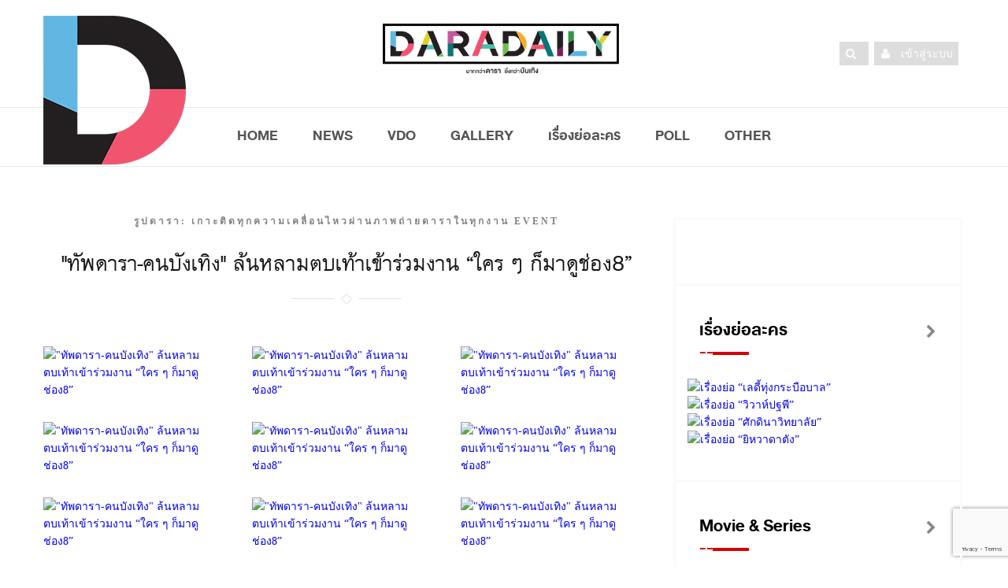

--- FILE ---
content_type: text/html; charset=UTF-8
request_url: https://www.daradaily.com/gallery/2248/view
body_size: 15248
content:
<!DOCTYPE html>
<head>
<meta http-equiv="Content-Type" content="text/html; charset=utf-8" />
<meta name="viewport" content="width=device-width, initial-scale=1.0">
<!-- google verification -->
<meta name="google-site-verification" content="a7tWycXKf95ocdDViipuhwxKM2_xwB9MTNivA4Sbk_o" />
<title>Gallery '&quot;ทัพดารา-คนบังเทิง&quot; ล้นหลามตบเท้าเข้าร่วมงาน “ใคร ๆ ก็มาดูช่อง8”' | daradaily</title>
<meta name="description" content="website ข่าวบันเทิงอันดับหนึ่ง ดาราเดลี่ เบื้องลึกเบื้องหลังวงการมายา อัพเดททุกวัน สดก่อนใคร" />
<meta name="keywords" content="ข่าวดารา,คลิป,คลิปดารา,ละคร,vdo,clip,ดารา,inter,หนัง,ภาพยนตร์,ปาปาราสซี่,paparazzi,TV,News,นักร้อง" /> 
<!-- SEO Meta -->
<meta charset="utf-8">
<meta property="fb:pages" content="113690169616" />
<meta property="fb:article_style" content="default">
<meta property="fb:app_id" content="1751494371841879" />
<meta property="og:title" content="Gallery '&quot;ทัพดารา-คนบังเทิง&quot; ล้นหลามตบเท้าเข้าร่วมงาน “ใคร ๆ ก็มาดูช่อง8”' | daradaily" />
<meta property="og:type" content="article" />
<meta property="og:url" content="https://www.daradaily.com/gallery/2248/view" />
<meta property="og:site_name" content="www.daradaily.com" />
<meta property="og:image" content="https://www.daradaily.com/content/gallery/thumb-50878.jpg" />
<meta property="og:description" content="website ข่าวบันเทิงอันดับหนึ่ง ดาราเดลี่ เบื้องลึกเบื้องหลังวงการมายา อัพเดททุกวัน สดก่อนใคร" />
<meta name="twitter:card" content="summary_large_image" />
<meta name="twitter:site" content="@daradaily" />
<meta name="twitter:creator" content="@daradaily" />
<meta name="twitter:image" content="https://www.daradaily.com/content/gallery/thumb-50878.jpg" />


<meta http-equiv="Cache-Control" content="no-cache, no-store, must-revalidate">
<meta http-equiv="Pragma" content="no-cache">
<meta http-equiv="Expires" content="0">
<!-- Favicon -->
<link rel="icon" type="image/png" href="https://www.daradaily.com/images/favb_v2.png" />
<!-- canonical -->
<link rel="canonical" href="https://www.daradaily.com/gallery/2248/view">
<!-- Styles -->
<!-- <link rel="preload" href="/css/css.min.css" as="style" onload="this.rel='stylesheet'">
<noscript><link rel="stylesheet" href="/css/css.min.css"></noscript> -->
<!-- <script>
/*! loadCSS. [c]2017 Filament Group, Inc. MIT License */
!function(e){"use strict";var n=function(n,t,o){function i(e){return a.body?e():void setTimeout(function(){i(e)})}function r(){l.addEventListener&&l.removeEventListener("load",r),l.media=o||"all"}var d,a=e.document,l=a.createElement("link");if(t)d=t;else{var s=(a.body||a.getElementsByTagName("head")[0]).childNodes;d=s[s.length-1]}var f=a.styleSheets;l.rel="stylesheet",l.href=n,l.media="only x",i(function(){d.parentNode.insertBefore(l,t?d:d.nextSibling)});var u=function(e){for(var n=l.href,t=f.length;t--;)if(f[t].href===n)return e();setTimeout(function(){u(e)})};return l.addEventListener&&l.addEventListener("load",r),l.onloadcssdefined=u,u(r),l};"undefined"!=typeof exports?exports.loadCSS=n:e.loadCSS=n}("undefined"!=typeof global?global:this);
/*! loadCSS rel=preload polyfill. [c]2017 Filament Group, Inc. MIT License */
!function(t){if(t.loadCSS){var e=loadCSS.relpreload={};if(e.support=function(){try{return t.document.createElement("link").relList.supports("preload")}catch(e){return!1}},e.poly=function(){for(var e=t.document.getElementsByTagName("link"),r=0;r<e.length;r++){var n=e[r];"preload"===n.rel&&"style"===n.getAttribute("as")&&(t.loadCSS(n.href,n,n.getAttribute("media")),n.rel=null)}},!e.support()){e.poly();var r=t.setInterval(e.poly,300);t.addEventListener&&t.addEventListener("load",function(){e.poly(),t.clearInterval(r)}),t.attachEvent&&t.attachEvent("onload",function(){t.clearInterval(r)})}}}(this);
</script> -->
	<link rel="stylesheet" href="/css/css.min.css">

<!-- <link rel="stylesheet" href="/css/css.min.css" type="text/css" />
<link rel="stylesheet" href="/css/bootstrap.css" type="text/css" />
<link rel="stylesheet" href="/css/font-awesome.min.css" type="text/css" />
<link rel="stylesheet" href="/css/style.css" type="text/css" />
<link rel="stylesheet" href="/css/responsive.css" type="text/css" />
<link rel="stylesheet" href="/css/perfect-scrollbar.css" />
<link rel="stylesheet" href="/css/owl.carousel.css" type="text/css" />
<link rel="stylesheet" href="/css/animate.css" type="text/css" />	
<link rel="stylesheet" href="/css/colors/color.css" type="text/css" />
<link rel="stylesheet" href="/css/custom-style.css" type="text/css" /> -->
<link rel="stylesheet" href="/css/raw-custom-style.css?v=20200404">

<script src="/module/js/jquery-2.1.4.js"></script>

<!-- anymind360 -->
<script type="application/javascript" src="//anymind360.com/js/4906/ats.js"></script>
<!-- End anymind360 -->

<!-- Start GPT Async Tag -->
<script async='async' src='https://www.googletagservices.com/tag/js/gpt.js'></script>
<script>
  var gptadslots = [];
  var googletag = googletag || {cmd:[]};
</script>

<!-- Google reCaptcha Tag -->
<script src='https://www.google.com/recaptcha/api.js?render=6LeBLnwUAAAAAN6hbtXgUkGBvmI83GienhaSC-rF'></script>

<script>
											  googletag.cmd.push(function() {

												var mappingBillboard = googletag.sizeMapping()
																		.addSize([800, 600], [[970, 250], [970, 90], [970, 70], [728, 90]])
																		.addSize([0, 0], [])
																		.build();

												var mappingSticky = googletag.sizeMapping()
																		.addSize([800, 600], [[336, 280], [300, 600], [300, 250]])
																		.addSize([0, 0], [])
																		.build();

												var mappingPostarticle = googletag.sizeMapping()
																		.addSize([800, 600], [[336, 280], [300, 250]])
																		.addSize([0, 0], [[336, 280], [300, 250], [250, 250]])
																		.build();

												var mappingTop = googletag.sizeMapping()
																		.addSize([800, 600], [])
																		.addSize([0, 0], [[320, 100], [300, 250], [336, 280], [250, 250]])
																		.build();

												var mappingBottom = googletag.sizeMapping()
																		.addSize([800, 600], [])
																		.addSize([0, 0], [[336, 280], [300, 250], [250, 250]])
																		.build();

											   
												//Adslot billboard declaration
												gptadslots.push(googletag.defineSlot('/231599934,118556157/daradaily/galleryContent/billboard', [[970,250],[970,90],[970,70],[728,90]], 'div-gpt-ad-8668011-1')
																		 .setTargeting('unit_type', ['billboard'])
																		 .defineSizeMapping(mappingBillboard) //delete line if not responsive
																		 .addService(googletag.pubads()));

												//Adslot sticky declaration
												gptadslots.push(googletag.defineSlot('/231599934,118556157/daradaily/galleryContent/sticky', [[336,280],[300,600],[300,250]], 'div-gpt-ad-8668011-3')
																		 .setTargeting('unit_type', ['sticky'])
																		 .defineSizeMapping(mappingSticky) //delete line if not responsive
																		 .addService(googletag.pubads()));
												//Adslot postarticle declaration
												gptadslots.push(googletag.defineSlot('/231599934,118556157/daradaily/galleryContent/postarticle', [[336,280],[300,250]], 'div-gpt-ad-8668011-5')
																		 .setTargeting('unit_type', ['postarticle'])
																		 .defineSizeMapping(mappingPostarticle) //delete line if not responsive
																		 .addService(googletag.pubads()));
												//Adslot top declaration
												gptadslots.push(googletag.defineSlot('/231599934,118556157/daradaily/galleryContent/top', [[320,100],[300,250],[336,280],[250,250]], 'div-gpt-ad-8668011-6')
																		 .setTargeting('unit_type', ['top'])
																		 .defineSizeMapping(mappingTop) //delete line if not responsive
																		 .addService(googletag.pubads()));
												//Adslot bottom declaration
												gptadslots.push(googletag.defineSlot('/231599934,118556157/daradaily/galleryContent/bottom', [[336,280],[300,250],[250,250]], 'div-gpt-ad-8668011-8')
																		 .setTargeting('unit_type', ['bottom'])
																		 .defineSizeMapping(mappingBottom) //delete line if not responsive
																		 .addService(googletag.pubads()));

												googletag.pubads().enableSingleRequest();
												googletag.pubads().setTargeting('page_type', ['galleryContent']);
												googletag.pubads().setCentering(true);
												googletag.pubads().collapseEmptyDivs();
											    //googletag.pubads().disableInitialLoad(); //For lazy loading. Discuss with Google before using.
												googletag.enableServices();
											  });
										</script>
										<script type='application/javascript' src='//anymind360.com/js/4906/ats.js'></script>

	<!--AdAsia ATM Tag -->
	<!-- <script>
	var script_tag = document.createElement('script');
	script_tag.type = 'text/javascript';
	script_tag.src = '//storage.googleapis.com/adasia-ad-network-origin/atm/library/avmLibrary.js';
	script_tag.async = true;
	script_tag.onload = function() { var adAsiaTM = window.adAsiaTM || adAsiaTM,zoneList = [];adAsiaTM.init(zoneList);};
	document.head.appendChild(script_tag);
	</script> -->
	<!--/End AdAsia ATM Tag-->
	
	<!-- YENGO -->
	<script type='text/javascript' src='//code.th.giraff.io/data/widget-daradailycom.js' async></script>
	<!-- End YENGO -->

	<!-- Tabola  -->
	<script type="text/javascript">
		window._taboola = window._taboola || [];
		_taboola.push({article:'auto'});
		!function (e, f, u, i) {
		  if (!document.getElementById(i)){
			e.async = 1;
			e.src = u;
			e.id = i;
			f.parentNode.insertBefore(e, f);
		  }
		}(document.createElement('script'),
		document.getElementsByTagName('script')[0],
		'//cdn.taboola.com/libtrc/daradaily/loader.js',
		'tb_loader_script');
		if(window.performance && typeof window.performance.mark == 'function')
		  {window.performance.mark('tbl_ic');}
	  </script>
	<!-- EndTabola  -->

	<!-- Tabola // dfp -->
	<script>
		googletag.cmd.push(function() {
		  googletag.defineSlot('/231599934/daradaily/content/Below_Thumbnail', [300, 100], 'div-gpt-ad-1543636657791-0').addService(googletag.pubads());
		  googletag.pubads().enableSingleRequest();
		  googletag.pubads().collapseEmptyDivs();
		  googletag.enableServices();
		});
	  </script>
	  <!-- EndTabola  -->

<!-- facebook -->
<script>
  window.fbAsyncInit = function() {
    FB.init({
      appId      : '1751494371841879',
      xfbml      : true,
      version    : 'v2.8'
    });
    FB.AppEvents.logPageView();
  };

  (function(d, s, id){
     var js, fjs = d.getElementsByTagName(s)[0];
     if (d.getElementById(id)) {return;}
     js = d.createElement(s); js.id = id;
     js.src = "//connect.facebook.net/en_US/sdk.js";
     fjs.parentNode.insertBefore(js, fjs);
   }(document, 'script', 'facebook-jssdk'));
</script>


<!-- Twitter -->
<script async src="//platform.twitter.com/widgets.js" charset="utf-8"></script>
<!-- Line -->
<script src="//scdn.line-apps.com/n/line_it/thirdparty/loader.min.js" async="async" defer="defer" ></script>
<!--  google Analytics -->
<!-- Google tag (gtag.js) -->
<script async src="https://www.googletagmanager.com/gtag/js?id=G-7TWMQ30V0Z"></script>
<script>
  window.dataLayer = window.dataLayer || [];
  function gtag(){dataLayer.push(arguments);}
  gtag('js', new Date());

  gtag('config', 'G-7TWMQ30V0Z');
</script>
<!-- <script type="text/javascript">
  var _gaq = _gaq || [];
  _gaq.push(['_setAccount', 'UA-39560487-1']);
  _gaq.push(['_trackPageview']);

  (function() {
    var ga = document.createElement('script'); ga.type = 'text/javascript'; ga.async = true;
    ga.src = ('https:' == document.location.protocol ? 'https://ssl' : 'http://www') + '.google-analytics.com/ga.js';
    var s = document.getElementsByTagName('script')[0]; s.parentNode.insertBefore(ga, s);
  })();
</script> -->
<!--  End google Analytics -->

<!-- Facebook Pixel Code -->
<script>
  !function(f,b,e,v,n,t,s)
  {if(f.fbq)return;n=f.fbq=function(){n.callMethod?
  n.callMethod.apply(n,arguments):n.queue.push(arguments)};
  if(!f._fbq)f._fbq=n;n.push=n;n.loaded=!0;n.version='2.0';
  n.queue=[];t=b.createElement(e);t.async=!0;
  t.src=v;s=b.getElementsByTagName(e)[0];
  s.parentNode.insertBefore(t,s)}(window, document,'script',
  'https://connect.facebook.net/en_US/fbevents.js');
  fbq('init', '587661651583893');
  fbq('track', 'PageView');
</script>
<noscript><img height="1" width="1" style="display:none"
  src="https://www.facebook.com/tr?id=587661651583893&ev=PageView&noscript=1"
/></noscript>
<!-- End Facebook Pixel Code -->
</head>
<!-- <body itemscope="" onLoad="goforit()"> -->
<body itemscope="">
<div class="theme-layout">
	
	<header class="buddy-header">
		<div class="logo-content">
			<div class="container">
				<div class="row">
					<!-- <img src="/images/black_ribbon_top_left.png" class="sn-black-ribbon"> -->
					<div class="col-md-4">
						<div class="d-big-logo"><img src="/images/dara-D-logo.png" alt="ดาราเดลี่ ข่าว ข่าววันนี้ ข่าวบันเทิง ข่าวล่าสุด ข่าวสด บันเทิง ข่าวดารา ข่าวด่วน เรื่องย่อละคร ตรวจหวย ข่าวใหม่ ข่าวHOT daradaily news kpop" /></div>
					</div>
					<div class="col-md-4">
						<div class="logo centred">
							<a itemprop="url" href="/" title="ดาราเดลี่ ข่าว ข่าววันนี้ ข่าวบันเทิง ข่าวล่าสุด ข่าวสด บันเทิง ข่าวดารา ข่าวด่วน เรื่องย่อละคร ตรวจหวย ข่าวใหม่ ข่าวHOT daradaily news kpop"><img src="/images/dd-cl-logo.png" alt="ดาราเดลี่ ข่าว ข่าววันนี้ ข่าวบันเทิง ข่าวล่าสุด ข่าวสด บันเทิง ข่าวดารา ข่าวด่วน เรื่องย่อละคร ตรวจหวย ข่าวใหม่ ข่าวHOT daradaily news kpop" /></a>
						</div>
					</div>
					<div class="col-md-4">
						<ul class="social-btns">
														<li><a itemprop="url" href="/member/login" title="login"><i class="fa fa-user"></i> <span class="social-txt">เข้าสู่ระบบ</span></a></li>
														<li><a itemprop="url" href="javascript:;" id="show-form-search"><i class="fa fa-search"></i></a></li>
							
						<!-- 	<li>
								<form class="search-post" action="/searchresult">
									<i class="fa fa-search"></i>
									<label>
										<input type="text" name="q" placeholder="Search Here" />
									</label>
								</form>
							</li> -->
							
						<!-- 	<li><a itemprop="url" href="https://twitter.com/daradaily" title="Twitter" target="_blank"><img src="/images/twitter_icon-circle.png" alt="Twitter"/></a></li>
							<li><a itemprop="url" href="http://instagram.com/Daradaily" title="Instagram" target="_blank"><img src="/images/instagram_icon-circle.png" alt="Instagram"/></a></li>
							<li><a itemprop="url" href="https://www.youtube.com/channel/UCKhN3ExGhzPdnSzNtNURMYg" title="Youtube" target="_blank"><img src="/images/youtube_icon-circle.png" alt="YouTube"/></a></li>
							<li><a itemprop="url" href="http://www.facebook.com/welovedaradaily" title="Facebook" target="_blank"><img src="/images/facebook_icon-circle.png" alt="Facebook"/></a></li> -->
						</ul>
					</div>
				</div>
				
				 				
			</div>
		</div>
		<div class="buddy-menu stick">
			<div class="container">
				<nav class="centred">	
					<ul>
						<li class="menu-item logo-scroll-top" style="display: none;"><a itemprop="url" href="/" title="HOME"><img src="/images/app_icon_48x48_v2.png" alt="ดาราเดลี่ ข่าว ข่าววันนี้ ข่าวบันเทิง ข่าวล่าสุด ข่าวสด บันเทิง ข่าวดารา ข่าวด่วน เรื่องย่อละคร ตรวจหวย ข่าวใหม่ ข่าวHOT daradaily news kpop" itemprop="image" /></a></li>
						<li class="menu-item"><a itemprop="url" href="/" title="HOME">HOME</a></li>
						<li class="menu-item-has-children"><a itemprop="url" href="/news" title="NEWS">NEWS</a>
							<div class="mega-menu5">
								<div class="menu-list1">
									<div class="row">
										<div class="col-md-6">
											<div class="menu-links2">
												<ul>
													<li><a itemprop="url" href="/newslist/group/1/dara" title="DARA">DARA</a></li>
													<li><a itemprop="url" href="/newslist/group/2/tv" title="TV">TV</a></li>
													<li><a itemprop="url" href="/newslist/group/4/music" title="MUSIC">MUSIC</a></li>
													<li><a itemprop="url" href="/newslist/group/3/movie" title="MOVIES">MOVIES</a></li>
												</ul><!-- drop-down -->
											</div>
										</div>
										<div class="col-md-6">
											<div class="menu-links2">
												<ul>
													<li><a itemprop="url" href="/newslist/group/5/scoop" title="SCOOP">SCOOP</a></li>
													<li><a itemprop="url" href="/newslist/group/6/inter" title="INTER">INTER</a></li>
													<li><a itemprop="url" href="/clips" title="VDO CLIPS"><i class="fa fa-youtube-play"></i> VDO CLIPS</a></li>
												</ul><!-- drop-down -->
											</div>
										</div>
									</div>
								</div>
							</div>
						</li>
						<li class="menu-item"><a itemprop="url" href="/clips" title="VDO">VDO</a></li>
						<li class="menu-item"><a itemprop="url" href="/gallery" title="GALLERY"></i>GALLERY</a></li>
						<li class="menu-item"><a itemprop="url" href="/drama" title="เรื่องย่อละคร">เรื่องย่อละคร</a></li>
						<!-- <li class="menu-item"><a itemprop="url" href="/horoscope" title="ดูดวง">ดูดวง</a></li> -->
						<li class="menu-item"><a itemprop="url" href="https://www.daradaily-vote.com" title="POLL" target="_blank">POLL</a></li>
						<li class="menu-item-has-children"><a itemprop="url" href="#" title="Other">OTHER</a>
							<div class="mega-menu5">
								<div class="menu-list1">
									<div class="row">
										<div class="col-md-4">
											<div class="menu-links2">
												<ul>
													<!--<li><a itemprop="url" href="/ddvote" title="VOTE">DARADAILY VOTE!</a></li>-->
													<!-- <li><a itemprop="url" href="/tv" title="TV ONLINE">TV ONLINE</a></li> -->
													<!-- <li><a itemprop="url" href="#" title="SHOP DD">SHOP DD</a></li> -->
													<li><a itemprop="url" href="/movie-trailer" title="MOVIE TRAILER">MOVIE TRAILER</a></li>
													<li><a itemprop="url" href="/career" title="CAREER">ร่วมงานกับเรา</a></li>
													<li><a itemprop="url" href="/about" title="ABOUT US">ABOUT US</a></li>
													<li><a itemprop="url" href="/contact" title="CONTACT US">CONTACT US</a></li>
												</ul><!-- drop-down -->
											</div>
										</div>
										<div class="col-md-4">
											<div class="menu-links2">
												<ul>
													<li><a itemprop="url" href="http://www.facebook.com/welovedaradaily" title="FACEBOOK US"><i class="fa fa-check-square-o" aria-hidden="true"></i> FACEBOOK</a></li>
													<li><a itemprop="url" href="http://instagram.com/Daradaily" title="INSTAGRAM US"><i class="fa fa-check-square-o" aria-hidden="true"></i> INSTAGRAM</a></li>
													<li><a itemprop="url" href="https://twitter.com/daradaily" title="TWITTER US"><i class="fa fa-check-square-o" aria-hidden="true"></i> TWITTER</a></li>
													<li><a itemprop="url" href="https://www.youtube.com/channel/UCKhN3ExGhzPdnSzNtNURMYg" title="YOUTUBE US"><i class="fa fa-check-square-o" aria-hidden="true"></i> YOUTUBE</a></li>
													<li><a itemprop="url" href="http://nav.cx/f278ddz" title="LINE OFFICIAL"><i class="fa fa-check-square-o" aria-hidden="true"></i> LINE OFFICIAL</a></li>
													<!--<li>gallery_single</li>-->
												</ul><!-- drop-down -->
											</div>
										</div>
									</div>
								</div>
							</div>
						</li>
					</ul>
				</nav>
				<!-- <form class="search-post" action="/searchresult">
					<i class="fa fa-search"></i>&nbsp;
					<i class="fa fa-user"></i>
					<label>
						<input type="text" name="q" placeholder="Search Here" />
					</label>
				</form> -->
			</div>
		</div>
		
	</header>

	<div class="responsive-header">
		<div class="top-bar">
			<div class="responsive-btn">
				<a href="#" title="" itemprop="url"><i class="fa fa-bars"></i></a>
			</div><!-- Responsive Btn -->
			
			<div class="logo">
				<a href="/" title="ดาราเดลี่ ข่าว ข่าววันนี้ ข่าวบันเทิง ข่าวล่าสุด ข่าวสด บันเทิง ข่าวดารา ข่าวด่วน เรื่องย่อละคร ตรวจหวย ข่าวใหม่ ข่าวHOT daradaily news kpop" itemprop="url"><img src="/images/dd-cl-logo-no-fm.png" alt="ดาราเดลี่ ข่าว ข่าววันนี้ ข่าวบันเทิง ข่าวล่าสุด ข่าวสด บันเทิง ข่าวดารา ข่าวด่วน เรื่องย่อละคร ตรวจหวย ข่าวใหม่ ข่าวHOT daradaily news kpop" itemprop="image" /></a>
			</div>
		
			<!-- <ul class="social-btn">
				<li><a itemprop="url" href="http://www.facebook.com/welovedaradaily" title="Facebook" target="_blank"><img src="/images/Facebook-icons.png" alt="Facebook"/></a></li>
				<li><a itemprop="url" href="https://twitter.com/daradaily" title="Twitter" target="_blank"><img src="/images/Twitter-icons.png" alt="Twitter"/></a></li>
				<li><a itemprop="url" href="http://instagram.com/Daradaily" title="Instagram" target="_blank"><img src="/images/Instagram-icons.png" alt="Instagram"/></a></li>
				<li><a itemprop="url" href="https://www.youtube.com/channel/UCKhN3ExGhzPdnSzNtNURMYg" title="Youtube" target="_blank"><img src="/images/YouTube-icons.png" alt="YouTube"/></a></li>
			</ul> -->
		</div><!-- Top Bar -->
		
			
		<div class="responsive-menu">
			<div class="close-btn">
				<span>
					<i class="fa fa-times"></i>
					Close
				</span>
			</div><!-- Close Btn -->
			<ul>
				<li class="menu-item"><a itemprop="url" href="/" title="HOME"><i class="fa fa-home"></i>&nbsp;&nbsp;HOME</a></li>
				<li class="menu-item-has-children"><a itemprop="url" href="/news" title="NEWS"><i class="fa fa-newspaper-o"></i>&nbsp;&nbsp;NEWS</a>
					<ul>
						<li><a itemprop="url" href="/newslist/group/1/dara" title="DARA">DARA</a></li>
						<li><a itemprop="url" href="/newslist/group/2/tv" title="TV"><span>TV</a></li>
						<li><a itemprop="url" href="/newslist/group/4/music" title="MUSIC">MUSIC</a></li>
						<li><a itemprop="url" href="/newslist/group/3/movie" title="MOVIES">MOVIES</a></li>
						<li><a itemprop="url" href="/newslist/group/5/scoop" title="SCOOP">SCOOP</a></li>
						<li><a itemprop="url" href="/newslist/group/6/inter" title="INTER">INTER</a></li>
						<li><a itemprop="url" href="/clips" title="VDO CLIPS"><i class="fa fa-youtube-play"></i> VDO CLIPS</a></li>
					</ul><!-- drop-down -->
				</li>
				<li class="menu-item"><a itemprop="url" href="/clips" title="VDO"><i class="fa fa-youtube-play"></i> VDO</a></li>
				<li class="menu-item"><a itemprop="url" href="/gallery" title="GALLERY"><i class="fa fa-camera-retro"></i>&nbsp;&nbsp;GALLERY</a></li>
				<li class="menu-item"><a itemprop="url" href="/drama" title="เรื่องย่อละคร"><i class="fa fa-desktop"></i>&nbsp;&nbsp;เรื่องย่อละคร</a></li>
				<li class="menu-item"><a itemprop="url" href="/horoscope" title="ดูดวง"><i class="fa fa-hand-paper-o"></i>&nbsp;&nbsp;ดูดวง</a></li>
									<li class="menu-item"><a id="icon-menu-member-login" itemprop="url" href="/member/login" title=""><i class="fa fa-user"></i></a></li>
								<li class="menu-item-has-children"><a itemprop="url" href="#" title=""><i class="fa fa-th-list"></i>&nbsp;&nbsp;OTHER</a>
					<ul>
						<!--<li><a itemprop="url" href="/ddvote" title="VOTE">DARADAILY VOTE!</a></li>-->
						<li><a itemprop="url" href="/tv" title="TV ONLINE">TV ONLINE</a></li>
						<li><a itemprop="url" href="/movie-trailer" title="MOVIE TRAILER">MOVIE TRAILER</a></li>
						<li><a itemprop="url" href="#" title="SHOP DD">SHOP DD</a></li>
						<li><a itemprop="url" href="/products" title="PRODUCTS">PRODUCTS</a></li>
						<li><a itemprop="url" href="/about" title="ABOUT US">ABOUT US</a></li>
						<li><a itemprop="url" href="/contact" title="CONTACT US">CONTACT US</a></li>
						<li><a itemprop="url" href="/career" title="CAREER">CAREER</a></li>
					</ul><!-- drop-down -->
				</li>
			</ul>
		</div><!-- Responsive Menu -->
	</div><!-- Responsive Header -->
	
	<div style="clear:both;"></div>
		<section>
		<div id="ad-block-gallery_single" class="container remove-gap">
			<div class="single-banner" style="width:970px; min-height: 5px; margin: 0 auto;">
							<!-- /21622890900/TH_daradaily.com_res_article_masthead_sticky_970x250//970x90//728x90//300x250//336x280//320x100//320x50 -->
  <div id='div-gpt-ad-1542165543462-0'>
  <script>
  googletag.cmd.push(function() { googletag.display('div-gpt-ad-1542165543462-0'); });
  </script>
  </div>
			
			</div>
		</div>
	</section>
		
	
		
	
		
	<section class="block" id="block-gallery_single">
		<div class="container">
			<div class="row">				<div class="col-md-8 column">
										<div class="blog-single" itemscope itemType="http://schema.org/BlogPosting">
						<!--<div class="single-post-thumb">
							<img itemprop="image" src="/content/gallery/photo-50878.jpg" alt="&quot;ทัพดารา-คนบังเทิง&quot; ล้นหลามตบเท้าเข้าร่วมงาน “ใคร ๆ ก็มาดูช่อง8”" />						</div> -->
						
						<div class="row">
							<div class="heading10">
								<span>รูปดารา: เกาะติดทุกความเคลื่อนไหวผ่านภาพถ่ายดาราในทุกงาน Event</span>
								<h1 itemprop="headline">&quot;ทัพดารา-คนบังเทิง&quot; ล้นหลามตบเท้าเข้าร่วมงาน “ใคร ๆ ก็มาดูช่อง8”</h1>
							</div>
							<div class="masonry-gallery" id="masonry">
																<div class="col-md-4">
																	<div class="gallery2">
									<a href="/content/gallery/photo-50878.jpg" class="html5lightbox" data-group="mygroup" data-thumbnail="" alt="&quot;ทัพดารา-คนบังเทิง&quot; ล้นหลามตบเท้าเข้าร่วมงาน “ใคร ๆ ก็มาดูช่อง8”" title="&quot;ทัพดารา-คนบังเทิง&quot; ล้นหลามตบเท้าเข้าร่วมงาน “ใคร ๆ ก็มาดูช่อง8”">
										<div class="gallery2-thumb">
											<img alt="&quot;ทัพดารา-คนบังเทิง&quot; ล้นหลามตบเท้าเข้าร่วมงาน “ใคร ๆ ก็มาดูช่อง8”" data-original="/content/gallery/thumb-50878.jpg" /><noscript><img itemprop="image" src="/content/gallery/thumb-50878.jpg" alt="&quot;ทัพดารา-คนบังเทิง&quot; ล้นหลามตบเท้าเข้าร่วมงาน “ใคร ๆ ก็มาดูช่อง8”"/></noscript>
										</div>
									</a>
								</div><!-- Gallery2 -->
								</div>
																<div class="col-md-4">
																	<div class="gallery2">
									<a href="/content/gallery/photo-50877.jpg" class="html5lightbox" data-group="mygroup" data-thumbnail="" alt="&quot;ทัพดารา-คนบังเทิง&quot; ล้นหลามตบเท้าเข้าร่วมงาน “ใคร ๆ ก็มาดูช่อง8”" title="&quot;ทัพดารา-คนบังเทิง&quot; ล้นหลามตบเท้าเข้าร่วมงาน “ใคร ๆ ก็มาดูช่อง8”">
										<div class="gallery2-thumb">
											<img alt="&quot;ทัพดารา-คนบังเทิง&quot; ล้นหลามตบเท้าเข้าร่วมงาน “ใคร ๆ ก็มาดูช่อง8”" data-original="/content/gallery/thumb-50877.jpg" /><noscript><img itemprop="image" src="/content/gallery/thumb-50877.jpg" alt="&quot;ทัพดารา-คนบังเทิง&quot; ล้นหลามตบเท้าเข้าร่วมงาน “ใคร ๆ ก็มาดูช่อง8”"/></noscript>
										</div>
									</a>
								</div><!-- Gallery2 -->
								</div>
																<div class="col-md-4">
																	<div class="gallery2">
									<a href="/content/gallery/photo-50876.jpg" class="html5lightbox" data-group="mygroup" data-thumbnail="" alt="&quot;ทัพดารา-คนบังเทิง&quot; ล้นหลามตบเท้าเข้าร่วมงาน “ใคร ๆ ก็มาดูช่อง8”" title="&quot;ทัพดารา-คนบังเทิง&quot; ล้นหลามตบเท้าเข้าร่วมงาน “ใคร ๆ ก็มาดูช่อง8”">
										<div class="gallery2-thumb">
											<img alt="&quot;ทัพดารา-คนบังเทิง&quot; ล้นหลามตบเท้าเข้าร่วมงาน “ใคร ๆ ก็มาดูช่อง8”" data-original="/content/gallery/thumb-50876.jpg" /><noscript><img itemprop="image" src="/content/gallery/thumb-50876.jpg" alt="&quot;ทัพดารา-คนบังเทิง&quot; ล้นหลามตบเท้าเข้าร่วมงาน “ใคร ๆ ก็มาดูช่อง8”"/></noscript>
										</div>
									</a>
								</div><!-- Gallery2 -->
								</div>
																<div class="col-md-4">
																	<div class="gallery2">
									<a href="/content/gallery/photo-50875.jpg" class="html5lightbox" data-group="mygroup" data-thumbnail="" alt="&quot;ทัพดารา-คนบังเทิง&quot; ล้นหลามตบเท้าเข้าร่วมงาน “ใคร ๆ ก็มาดูช่อง8”" title="&quot;ทัพดารา-คนบังเทิง&quot; ล้นหลามตบเท้าเข้าร่วมงาน “ใคร ๆ ก็มาดูช่อง8”">
										<div class="gallery2-thumb">
											<img alt="&quot;ทัพดารา-คนบังเทิง&quot; ล้นหลามตบเท้าเข้าร่วมงาน “ใคร ๆ ก็มาดูช่อง8”" data-original="/content/gallery/thumb-50875.jpg" /><noscript><img itemprop="image" src="/content/gallery/thumb-50875.jpg" alt="&quot;ทัพดารา-คนบังเทิง&quot; ล้นหลามตบเท้าเข้าร่วมงาน “ใคร ๆ ก็มาดูช่อง8”"/></noscript>
										</div>
									</a>
								</div><!-- Gallery2 -->
								</div>
																<div class="col-md-4">
																	<div class="gallery2">
									<a href="/content/gallery/photo-50874.jpg" class="html5lightbox" data-group="mygroup" data-thumbnail="" alt="&quot;ทัพดารา-คนบังเทิง&quot; ล้นหลามตบเท้าเข้าร่วมงาน “ใคร ๆ ก็มาดูช่อง8”" title="&quot;ทัพดารา-คนบังเทิง&quot; ล้นหลามตบเท้าเข้าร่วมงาน “ใคร ๆ ก็มาดูช่อง8”">
										<div class="gallery2-thumb">
											<img alt="&quot;ทัพดารา-คนบังเทิง&quot; ล้นหลามตบเท้าเข้าร่วมงาน “ใคร ๆ ก็มาดูช่อง8”" data-original="/content/gallery/thumb-50874.jpg" /><noscript><img itemprop="image" src="/content/gallery/thumb-50874.jpg" alt="&quot;ทัพดารา-คนบังเทิง&quot; ล้นหลามตบเท้าเข้าร่วมงาน “ใคร ๆ ก็มาดูช่อง8”"/></noscript>
										</div>
									</a>
								</div><!-- Gallery2 -->
								</div>
																<div class="col-md-4">
																	<div class="gallery2">
									<a href="/content/gallery/photo-50873.jpg" class="html5lightbox" data-group="mygroup" data-thumbnail="" alt="&quot;ทัพดารา-คนบังเทิง&quot; ล้นหลามตบเท้าเข้าร่วมงาน “ใคร ๆ ก็มาดูช่อง8”" title="&quot;ทัพดารา-คนบังเทิง&quot; ล้นหลามตบเท้าเข้าร่วมงาน “ใคร ๆ ก็มาดูช่อง8”">
										<div class="gallery2-thumb">
											<img alt="&quot;ทัพดารา-คนบังเทิง&quot; ล้นหลามตบเท้าเข้าร่วมงาน “ใคร ๆ ก็มาดูช่อง8”" data-original="/content/gallery/thumb-50873.jpg" /><noscript><img itemprop="image" src="/content/gallery/thumb-50873.jpg" alt="&quot;ทัพดารา-คนบังเทิง&quot; ล้นหลามตบเท้าเข้าร่วมงาน “ใคร ๆ ก็มาดูช่อง8”"/></noscript>
										</div>
									</a>
								</div><!-- Gallery2 -->
								</div>
																<div class="col-md-4">
																	<div class="gallery2">
									<a href="/content/gallery/photo-50872.jpg" class="html5lightbox" data-group="mygroup" data-thumbnail="" alt="&quot;ทัพดารา-คนบังเทิง&quot; ล้นหลามตบเท้าเข้าร่วมงาน “ใคร ๆ ก็มาดูช่อง8”" title="&quot;ทัพดารา-คนบังเทิง&quot; ล้นหลามตบเท้าเข้าร่วมงาน “ใคร ๆ ก็มาดูช่อง8”">
										<div class="gallery2-thumb">
											<img alt="&quot;ทัพดารา-คนบังเทิง&quot; ล้นหลามตบเท้าเข้าร่วมงาน “ใคร ๆ ก็มาดูช่อง8”" data-original="/content/gallery/thumb-50872.jpg" /><noscript><img itemprop="image" src="/content/gallery/thumb-50872.jpg" alt="&quot;ทัพดารา-คนบังเทิง&quot; ล้นหลามตบเท้าเข้าร่วมงาน “ใคร ๆ ก็มาดูช่อง8”"/></noscript>
										</div>
									</a>
								</div><!-- Gallery2 -->
								</div>
																<div class="col-md-4">
																	<div class="gallery2">
									<a href="/content/gallery/photo-50871.jpg" class="html5lightbox" data-group="mygroup" data-thumbnail="" alt="&quot;ทัพดารา-คนบังเทิง&quot; ล้นหลามตบเท้าเข้าร่วมงาน “ใคร ๆ ก็มาดูช่อง8”" title="&quot;ทัพดารา-คนบังเทิง&quot; ล้นหลามตบเท้าเข้าร่วมงาน “ใคร ๆ ก็มาดูช่อง8”">
										<div class="gallery2-thumb">
											<img alt="&quot;ทัพดารา-คนบังเทิง&quot; ล้นหลามตบเท้าเข้าร่วมงาน “ใคร ๆ ก็มาดูช่อง8”" data-original="/content/gallery/thumb-50871.jpg" /><noscript><img itemprop="image" src="/content/gallery/thumb-50871.jpg" alt="&quot;ทัพดารา-คนบังเทิง&quot; ล้นหลามตบเท้าเข้าร่วมงาน “ใคร ๆ ก็มาดูช่อง8”"/></noscript>
										</div>
									</a>
								</div><!-- Gallery2 -->
								</div>
																<div class="col-md-4">
																	<div class="gallery2">
									<a href="/content/gallery/photo-50870.jpg" class="html5lightbox" data-group="mygroup" data-thumbnail="" alt="&quot;ทัพดารา-คนบังเทิง&quot; ล้นหลามตบเท้าเข้าร่วมงาน “ใคร ๆ ก็มาดูช่อง8”" title="&quot;ทัพดารา-คนบังเทิง&quot; ล้นหลามตบเท้าเข้าร่วมงาน “ใคร ๆ ก็มาดูช่อง8”">
										<div class="gallery2-thumb">
											<img alt="&quot;ทัพดารา-คนบังเทิง&quot; ล้นหลามตบเท้าเข้าร่วมงาน “ใคร ๆ ก็มาดูช่อง8”" data-original="/content/gallery/thumb-50870.jpg" /><noscript><img itemprop="image" src="/content/gallery/thumb-50870.jpg" alt="&quot;ทัพดารา-คนบังเทิง&quot; ล้นหลามตบเท้าเข้าร่วมงาน “ใคร ๆ ก็มาดูช่อง8”"/></noscript>
										</div>
									</a>
								</div><!-- Gallery2 -->
								</div>
																<div class="col-md-4">
																	<div class="gallery2">
									<a href="/content/gallery/photo-50869.jpg" class="html5lightbox" data-group="mygroup" data-thumbnail="" alt="&quot;ทัพดารา-คนบังเทิง&quot; ล้นหลามตบเท้าเข้าร่วมงาน “ใคร ๆ ก็มาดูช่อง8”" title="&quot;ทัพดารา-คนบังเทิง&quot; ล้นหลามตบเท้าเข้าร่วมงาน “ใคร ๆ ก็มาดูช่อง8”">
										<div class="gallery2-thumb">
											<img alt="&quot;ทัพดารา-คนบังเทิง&quot; ล้นหลามตบเท้าเข้าร่วมงาน “ใคร ๆ ก็มาดูช่อง8”" data-original="/content/gallery/thumb-50869.jpg" /><noscript><img itemprop="image" src="/content/gallery/thumb-50869.jpg" alt="&quot;ทัพดารา-คนบังเทิง&quot; ล้นหลามตบเท้าเข้าร่วมงาน “ใคร ๆ ก็มาดูช่อง8”"/></noscript>
										</div>
									</a>
								</div><!-- Gallery2 -->
								</div>
																<div class="col-md-4">
																	<div class="gallery2">
									<a href="/content/gallery/photo-50868.jpg" class="html5lightbox" data-group="mygroup" data-thumbnail="" alt="&quot;ทัพดารา-คนบังเทิง&quot; ล้นหลามตบเท้าเข้าร่วมงาน “ใคร ๆ ก็มาดูช่อง8”" title="&quot;ทัพดารา-คนบังเทิง&quot; ล้นหลามตบเท้าเข้าร่วมงาน “ใคร ๆ ก็มาดูช่อง8”">
										<div class="gallery2-thumb">
											<img alt="&quot;ทัพดารา-คนบังเทิง&quot; ล้นหลามตบเท้าเข้าร่วมงาน “ใคร ๆ ก็มาดูช่อง8”" data-original="/content/gallery/thumb-50868.jpg" /><noscript><img itemprop="image" src="/content/gallery/thumb-50868.jpg" alt="&quot;ทัพดารา-คนบังเทิง&quot; ล้นหลามตบเท้าเข้าร่วมงาน “ใคร ๆ ก็มาดูช่อง8”"/></noscript>
										</div>
									</a>
								</div><!-- Gallery2 -->
								</div>
																<div class="col-md-4">
																	<div class="gallery2">
									<a href="/content/gallery/photo-50867.jpg" class="html5lightbox" data-group="mygroup" data-thumbnail="" alt="&quot;ทัพดารา-คนบังเทิง&quot; ล้นหลามตบเท้าเข้าร่วมงาน “ใคร ๆ ก็มาดูช่อง8”" title="&quot;ทัพดารา-คนบังเทิง&quot; ล้นหลามตบเท้าเข้าร่วมงาน “ใคร ๆ ก็มาดูช่อง8”">
										<div class="gallery2-thumb">
											<img alt="&quot;ทัพดารา-คนบังเทิง&quot; ล้นหลามตบเท้าเข้าร่วมงาน “ใคร ๆ ก็มาดูช่อง8”" data-original="/content/gallery/thumb-50867.jpg" /><noscript><img itemprop="image" src="/content/gallery/thumb-50867.jpg" alt="&quot;ทัพดารา-คนบังเทิง&quot; ล้นหลามตบเท้าเข้าร่วมงาน “ใคร ๆ ก็มาดูช่อง8”"/></noscript>
										</div>
									</a>
								</div><!-- Gallery2 -->
								</div>
																<div class="col-md-4">
																	<div class="gallery2">
									<a href="/content/gallery/photo-50866.jpg" class="html5lightbox" data-group="mygroup" data-thumbnail="" alt="&quot;ทัพดารา-คนบังเทิง&quot; ล้นหลามตบเท้าเข้าร่วมงาน “ใคร ๆ ก็มาดูช่อง8”" title="&quot;ทัพดารา-คนบังเทิง&quot; ล้นหลามตบเท้าเข้าร่วมงาน “ใคร ๆ ก็มาดูช่อง8”">
										<div class="gallery2-thumb">
											<img alt="&quot;ทัพดารา-คนบังเทิง&quot; ล้นหลามตบเท้าเข้าร่วมงาน “ใคร ๆ ก็มาดูช่อง8”" data-original="/content/gallery/thumb-50866.jpg" /><noscript><img itemprop="image" src="/content/gallery/thumb-50866.jpg" alt="&quot;ทัพดารา-คนบังเทิง&quot; ล้นหลามตบเท้าเข้าร่วมงาน “ใคร ๆ ก็มาดูช่อง8”"/></noscript>
										</div>
									</a>
								</div><!-- Gallery2 -->
								</div>
																<div class="col-md-4">
																	<div class="gallery2">
									<a href="/content/gallery/photo-50865.jpg" class="html5lightbox" data-group="mygroup" data-thumbnail="" alt="&quot;ทัพดารา-คนบังเทิง&quot; ล้นหลามตบเท้าเข้าร่วมงาน “ใคร ๆ ก็มาดูช่อง8”" title="&quot;ทัพดารา-คนบังเทิง&quot; ล้นหลามตบเท้าเข้าร่วมงาน “ใคร ๆ ก็มาดูช่อง8”">
										<div class="gallery2-thumb">
											<img alt="&quot;ทัพดารา-คนบังเทิง&quot; ล้นหลามตบเท้าเข้าร่วมงาน “ใคร ๆ ก็มาดูช่อง8”" data-original="/content/gallery/thumb-50865.jpg" /><noscript><img itemprop="image" src="/content/gallery/thumb-50865.jpg" alt="&quot;ทัพดารา-คนบังเทิง&quot; ล้นหลามตบเท้าเข้าร่วมงาน “ใคร ๆ ก็มาดูช่อง8”"/></noscript>
										</div>
									</a>
								</div><!-- Gallery2 -->
								</div>
																<div class="col-md-4">
																	<div class="gallery2">
									<a href="/content/gallery/photo-50864.jpg" class="html5lightbox" data-group="mygroup" data-thumbnail="" alt="&quot;ทัพดารา-คนบังเทิง&quot; ล้นหลามตบเท้าเข้าร่วมงาน “ใคร ๆ ก็มาดูช่อง8”" title="&quot;ทัพดารา-คนบังเทิง&quot; ล้นหลามตบเท้าเข้าร่วมงาน “ใคร ๆ ก็มาดูช่อง8”">
										<div class="gallery2-thumb">
											<img alt="&quot;ทัพดารา-คนบังเทิง&quot; ล้นหลามตบเท้าเข้าร่วมงาน “ใคร ๆ ก็มาดูช่อง8”" data-original="/content/gallery/thumb-50864.jpg" /><noscript><img itemprop="image" src="/content/gallery/thumb-50864.jpg" alt="&quot;ทัพดารา-คนบังเทิง&quot; ล้นหลามตบเท้าเข้าร่วมงาน “ใคร ๆ ก็มาดูช่อง8”"/></noscript>
										</div>
									</a>
								</div><!-- Gallery2 -->
								</div>
																<div class="col-md-4">
																	<div class="gallery2">
									<a href="/content/gallery/photo-50863.jpg" class="html5lightbox" data-group="mygroup" data-thumbnail="" alt="&quot;ทัพดารา-คนบังเทิง&quot; ล้นหลามตบเท้าเข้าร่วมงาน “ใคร ๆ ก็มาดูช่อง8”" title="&quot;ทัพดารา-คนบังเทิง&quot; ล้นหลามตบเท้าเข้าร่วมงาน “ใคร ๆ ก็มาดูช่อง8”">
										<div class="gallery2-thumb">
											<img alt="&quot;ทัพดารา-คนบังเทิง&quot; ล้นหลามตบเท้าเข้าร่วมงาน “ใคร ๆ ก็มาดูช่อง8”" data-original="/content/gallery/thumb-50863.jpg" /><noscript><img itemprop="image" src="/content/gallery/thumb-50863.jpg" alt="&quot;ทัพดารา-คนบังเทิง&quot; ล้นหลามตบเท้าเข้าร่วมงาน “ใคร ๆ ก็มาดูช่อง8”"/></noscript>
										</div>
									</a>
								</div><!-- Gallery2 -->
								</div>
																<div class="col-md-4">
																	<div class="gallery2">
									<a href="/content/gallery/photo-50862.jpg" class="html5lightbox" data-group="mygroup" data-thumbnail="" alt="&quot;ทัพดารา-คนบังเทิง&quot; ล้นหลามตบเท้าเข้าร่วมงาน “ใคร ๆ ก็มาดูช่อง8”" title="&quot;ทัพดารา-คนบังเทิง&quot; ล้นหลามตบเท้าเข้าร่วมงาน “ใคร ๆ ก็มาดูช่อง8”">
										<div class="gallery2-thumb">
											<img alt="&quot;ทัพดารา-คนบังเทิง&quot; ล้นหลามตบเท้าเข้าร่วมงาน “ใคร ๆ ก็มาดูช่อง8”" data-original="/content/gallery/thumb-50862.jpg" /><noscript><img itemprop="image" src="/content/gallery/thumb-50862.jpg" alt="&quot;ทัพดารา-คนบังเทิง&quot; ล้นหลามตบเท้าเข้าร่วมงาน “ใคร ๆ ก็มาดูช่อง8”"/></noscript>
										</div>
									</a>
								</div><!-- Gallery2 -->
								</div>
																<div class="col-md-4">
																	<div class="gallery2">
									<a href="/content/gallery/photo-50861.jpg" class="html5lightbox" data-group="mygroup" data-thumbnail="" alt="&quot;ทัพดารา-คนบังเทิง&quot; ล้นหลามตบเท้าเข้าร่วมงาน “ใคร ๆ ก็มาดูช่อง8”" title="&quot;ทัพดารา-คนบังเทิง&quot; ล้นหลามตบเท้าเข้าร่วมงาน “ใคร ๆ ก็มาดูช่อง8”">
										<div class="gallery2-thumb">
											<img alt="&quot;ทัพดารา-คนบังเทิง&quot; ล้นหลามตบเท้าเข้าร่วมงาน “ใคร ๆ ก็มาดูช่อง8”" data-original="/content/gallery/thumb-50861.jpg" /><noscript><img itemprop="image" src="/content/gallery/thumb-50861.jpg" alt="&quot;ทัพดารา-คนบังเทิง&quot; ล้นหลามตบเท้าเข้าร่วมงาน “ใคร ๆ ก็มาดูช่อง8”"/></noscript>
										</div>
									</a>
								</div><!-- Gallery2 -->
								</div>
																<div class="col-md-4">
																	<div class="gallery2">
									<a href="/content/gallery/photo-50860.jpg" class="html5lightbox" data-group="mygroup" data-thumbnail="" alt="&quot;ทัพดารา-คนบังเทิง&quot; ล้นหลามตบเท้าเข้าร่วมงาน “ใคร ๆ ก็มาดูช่อง8”" title="&quot;ทัพดารา-คนบังเทิง&quot; ล้นหลามตบเท้าเข้าร่วมงาน “ใคร ๆ ก็มาดูช่อง8”">
										<div class="gallery2-thumb">
											<img alt="&quot;ทัพดารา-คนบังเทิง&quot; ล้นหลามตบเท้าเข้าร่วมงาน “ใคร ๆ ก็มาดูช่อง8”" data-original="/content/gallery/thumb-50860.jpg" /><noscript><img itemprop="image" src="/content/gallery/thumb-50860.jpg" alt="&quot;ทัพดารา-คนบังเทิง&quot; ล้นหลามตบเท้าเข้าร่วมงาน “ใคร ๆ ก็มาดูช่อง8”"/></noscript>
										</div>
									</a>
								</div><!-- Gallery2 -->
								</div>
																<div class="col-md-4">
																	<div class="gallery2">
									<a href="/content/gallery/photo-50859.jpg" class="html5lightbox" data-group="mygroup" data-thumbnail="" alt="&quot;ทัพดารา-คนบังเทิง&quot; ล้นหลามตบเท้าเข้าร่วมงาน “ใคร ๆ ก็มาดูช่อง8”" title="&quot;ทัพดารา-คนบังเทิง&quot; ล้นหลามตบเท้าเข้าร่วมงาน “ใคร ๆ ก็มาดูช่อง8”">
										<div class="gallery2-thumb">
											<img alt="&quot;ทัพดารา-คนบังเทิง&quot; ล้นหลามตบเท้าเข้าร่วมงาน “ใคร ๆ ก็มาดูช่อง8”" data-original="/content/gallery/thumb-50859.jpg" /><noscript><img itemprop="image" src="/content/gallery/thumb-50859.jpg" alt="&quot;ทัพดารา-คนบังเทิง&quot; ล้นหลามตบเท้าเข้าร่วมงาน “ใคร ๆ ก็มาดูช่อง8”"/></noscript>
										</div>
									</a>
								</div><!-- Gallery2 -->
								</div>
																<div class="col-md-4">
																	<div class="gallery2">
									<a href="/content/gallery/photo-50858.jpg" class="html5lightbox" data-group="mygroup" data-thumbnail="" alt="&quot;ทัพดารา-คนบังเทิง&quot; ล้นหลามตบเท้าเข้าร่วมงาน “ใคร ๆ ก็มาดูช่อง8”" title="&quot;ทัพดารา-คนบังเทิง&quot; ล้นหลามตบเท้าเข้าร่วมงาน “ใคร ๆ ก็มาดูช่อง8”">
										<div class="gallery2-thumb">
											<img alt="&quot;ทัพดารา-คนบังเทิง&quot; ล้นหลามตบเท้าเข้าร่วมงาน “ใคร ๆ ก็มาดูช่อง8”" data-original="/content/gallery/thumb-50858.jpg" /><noscript><img itemprop="image" src="/content/gallery/thumb-50858.jpg" alt="&quot;ทัพดารา-คนบังเทิง&quot; ล้นหลามตบเท้าเข้าร่วมงาน “ใคร ๆ ก็มาดูช่อง8”"/></noscript>
										</div>
									</a>
								</div><!-- Gallery2 -->
								</div>
																<div class="col-md-4">
																	<div class="gallery2">
									<a href="/content/gallery/photo-50857.jpg" class="html5lightbox" data-group="mygroup" data-thumbnail="" alt="&quot;ทัพดารา-คนบังเทิง&quot; ล้นหลามตบเท้าเข้าร่วมงาน “ใคร ๆ ก็มาดูช่อง8”" title="&quot;ทัพดารา-คนบังเทิง&quot; ล้นหลามตบเท้าเข้าร่วมงาน “ใคร ๆ ก็มาดูช่อง8”">
										<div class="gallery2-thumb">
											<img alt="&quot;ทัพดารา-คนบังเทิง&quot; ล้นหลามตบเท้าเข้าร่วมงาน “ใคร ๆ ก็มาดูช่อง8”" data-original="/content/gallery/thumb-50857.jpg" /><noscript><img itemprop="image" src="/content/gallery/thumb-50857.jpg" alt="&quot;ทัพดารา-คนบังเทิง&quot; ล้นหลามตบเท้าเข้าร่วมงาน “ใคร ๆ ก็มาดูช่อง8”"/></noscript>
										</div>
									</a>
								</div><!-- Gallery2 -->
								</div>
																<div class="col-md-4">
																	<div class="gallery2">
									<a href="/content/gallery/photo-50856.jpg" class="html5lightbox" data-group="mygroup" data-thumbnail="" alt="&quot;ทัพดารา-คนบังเทิง&quot; ล้นหลามตบเท้าเข้าร่วมงาน “ใคร ๆ ก็มาดูช่อง8”" title="&quot;ทัพดารา-คนบังเทิง&quot; ล้นหลามตบเท้าเข้าร่วมงาน “ใคร ๆ ก็มาดูช่อง8”">
										<div class="gallery2-thumb">
											<img alt="&quot;ทัพดารา-คนบังเทิง&quot; ล้นหลามตบเท้าเข้าร่วมงาน “ใคร ๆ ก็มาดูช่อง8”" data-original="/content/gallery/thumb-50856.jpg" /><noscript><img itemprop="image" src="/content/gallery/thumb-50856.jpg" alt="&quot;ทัพดารา-คนบังเทิง&quot; ล้นหลามตบเท้าเข้าร่วมงาน “ใคร ๆ ก็มาดูช่อง8”"/></noscript>
										</div>
									</a>
								</div><!-- Gallery2 -->
								</div>
																<div class="col-md-4">
																	<div class="gallery2">
									<a href="/content/gallery/photo-50855.jpg" class="html5lightbox" data-group="mygroup" data-thumbnail="" alt="&quot;ทัพดารา-คนบังเทิง&quot; ล้นหลามตบเท้าเข้าร่วมงาน “ใคร ๆ ก็มาดูช่อง8”" title="&quot;ทัพดารา-คนบังเทิง&quot; ล้นหลามตบเท้าเข้าร่วมงาน “ใคร ๆ ก็มาดูช่อง8”">
										<div class="gallery2-thumb">
											<img alt="&quot;ทัพดารา-คนบังเทิง&quot; ล้นหลามตบเท้าเข้าร่วมงาน “ใคร ๆ ก็มาดูช่อง8”" data-original="/content/gallery/thumb-50855.jpg" /><noscript><img itemprop="image" src="/content/gallery/thumb-50855.jpg" alt="&quot;ทัพดารา-คนบังเทิง&quot; ล้นหลามตบเท้าเข้าร่วมงาน “ใคร ๆ ก็มาดูช่อง8”"/></noscript>
										</div>
									</a>
								</div><!-- Gallery2 -->
								</div>
																<div class="col-md-4">
																	<div class="gallery2">
									<a href="/content/gallery/photo-50854.jpg" class="html5lightbox" data-group="mygroup" data-thumbnail="" alt="&quot;ทัพดารา-คนบังเทิง&quot; ล้นหลามตบเท้าเข้าร่วมงาน “ใคร ๆ ก็มาดูช่อง8”" title="&quot;ทัพดารา-คนบังเทิง&quot; ล้นหลามตบเท้าเข้าร่วมงาน “ใคร ๆ ก็มาดูช่อง8”">
										<div class="gallery2-thumb">
											<img alt="&quot;ทัพดารา-คนบังเทิง&quot; ล้นหลามตบเท้าเข้าร่วมงาน “ใคร ๆ ก็มาดูช่อง8”" data-original="/content/gallery/thumb-50854.jpg" /><noscript><img itemprop="image" src="/content/gallery/thumb-50854.jpg" alt="&quot;ทัพดารา-คนบังเทิง&quot; ล้นหลามตบเท้าเข้าร่วมงาน “ใคร ๆ ก็มาดูช่อง8”"/></noscript>
										</div>
									</a>
								</div><!-- Gallery2 -->
								</div>
																<div class="col-md-4">
																	<div class="gallery2">
									<a href="/content/gallery/photo-50839.jpg" class="html5lightbox" data-group="mygroup" data-thumbnail="" alt="&quot;ทัพดารา-คนบังเทิง&quot; ล้นหลามตบเท้าเข้าร่วมงาน “ใคร ๆ ก็มาดูช่อง8”" title="&quot;ทัพดารา-คนบังเทิง&quot; ล้นหลามตบเท้าเข้าร่วมงาน “ใคร ๆ ก็มาดูช่อง8”">
										<div class="gallery2-thumb">
											<img alt="&quot;ทัพดารา-คนบังเทิง&quot; ล้นหลามตบเท้าเข้าร่วมงาน “ใคร ๆ ก็มาดูช่อง8”" data-original="/content/gallery/thumb-50839.jpg" /><noscript><img itemprop="image" src="/content/gallery/thumb-50839.jpg" alt="&quot;ทัพดารา-คนบังเทิง&quot; ล้นหลามตบเท้าเข้าร่วมงาน “ใคร ๆ ก็มาดูช่อง8”"/></noscript>
										</div>
									</a>
								</div><!-- Gallery2 -->
								</div>
																<div class="col-md-4">
																	<div class="gallery2">
									<a href="/content/gallery/photo-50838.jpg" class="html5lightbox" data-group="mygroup" data-thumbnail="" alt="&quot;ทัพดารา-คนบังเทิง&quot; ล้นหลามตบเท้าเข้าร่วมงาน “ใคร ๆ ก็มาดูช่อง8”" title="&quot;ทัพดารา-คนบังเทิง&quot; ล้นหลามตบเท้าเข้าร่วมงาน “ใคร ๆ ก็มาดูช่อง8”">
										<div class="gallery2-thumb">
											<img alt="&quot;ทัพดารา-คนบังเทิง&quot; ล้นหลามตบเท้าเข้าร่วมงาน “ใคร ๆ ก็มาดูช่อง8”" data-original="/content/gallery/thumb-50838.jpg" /><noscript><img itemprop="image" src="/content/gallery/thumb-50838.jpg" alt="&quot;ทัพดารา-คนบังเทิง&quot; ล้นหลามตบเท้าเข้าร่วมงาน “ใคร ๆ ก็มาดูช่อง8”"/></noscript>
										</div>
									</a>
								</div><!-- Gallery2 -->
								</div>
																<div class="col-md-4">
																	<div class="gallery2">
									<a href="/content/gallery/photo-50837.jpg" class="html5lightbox" data-group="mygroup" data-thumbnail="" alt="&quot;ทัพดารา-คนบังเทิง&quot; ล้นหลามตบเท้าเข้าร่วมงาน “ใคร ๆ ก็มาดูช่อง8”" title="&quot;ทัพดารา-คนบังเทิง&quot; ล้นหลามตบเท้าเข้าร่วมงาน “ใคร ๆ ก็มาดูช่อง8”">
										<div class="gallery2-thumb">
											<img alt="&quot;ทัพดารา-คนบังเทิง&quot; ล้นหลามตบเท้าเข้าร่วมงาน “ใคร ๆ ก็มาดูช่อง8”" data-original="/content/gallery/thumb-50837.jpg" /><noscript><img itemprop="image" src="/content/gallery/thumb-50837.jpg" alt="&quot;ทัพดารา-คนบังเทิง&quot; ล้นหลามตบเท้าเข้าร่วมงาน “ใคร ๆ ก็มาดูช่อง8”"/></noscript>
										</div>
									</a>
								</div><!-- Gallery2 -->
								</div>
																<div class="col-md-4">
																	<div class="gallery2">
									<a href="/content/gallery/photo-50836.jpg" class="html5lightbox" data-group="mygroup" data-thumbnail="" alt="&quot;ทัพดารา-คนบังเทิง&quot; ล้นหลามตบเท้าเข้าร่วมงาน “ใคร ๆ ก็มาดูช่อง8”" title="&quot;ทัพดารา-คนบังเทิง&quot; ล้นหลามตบเท้าเข้าร่วมงาน “ใคร ๆ ก็มาดูช่อง8”">
										<div class="gallery2-thumb">
											<img alt="&quot;ทัพดารา-คนบังเทิง&quot; ล้นหลามตบเท้าเข้าร่วมงาน “ใคร ๆ ก็มาดูช่อง8”" data-original="/content/gallery/thumb-50836.jpg" /><noscript><img itemprop="image" src="/content/gallery/thumb-50836.jpg" alt="&quot;ทัพดารา-คนบังเทิง&quot; ล้นหลามตบเท้าเข้าร่วมงาน “ใคร ๆ ก็มาดูช่อง8”"/></noscript>
										</div>
									</a>
								</div><!-- Gallery2 -->
								</div>
																<div class="col-md-4">
																	<div class="gallery2">
									<a href="/content/gallery/photo-50835.jpg" class="html5lightbox" data-group="mygroup" data-thumbnail="" alt="&quot;ทัพดารา-คนบังเทิง&quot; ล้นหลามตบเท้าเข้าร่วมงาน “ใคร ๆ ก็มาดูช่อง8”" title="&quot;ทัพดารา-คนบังเทิง&quot; ล้นหลามตบเท้าเข้าร่วมงาน “ใคร ๆ ก็มาดูช่อง8”">
										<div class="gallery2-thumb">
											<img alt="&quot;ทัพดารา-คนบังเทิง&quot; ล้นหลามตบเท้าเข้าร่วมงาน “ใคร ๆ ก็มาดูช่อง8”" data-original="/content/gallery/thumb-50835.jpg" /><noscript><img itemprop="image" src="/content/gallery/thumb-50835.jpg" alt="&quot;ทัพดารา-คนบังเทิง&quot; ล้นหลามตบเท้าเข้าร่วมงาน “ใคร ๆ ก็มาดูช่อง8”"/></noscript>
										</div>
									</a>
								</div><!-- Gallery2 -->
								</div>
																<div class="col-md-4">
																	<div class="gallery2">
									<a href="/content/gallery/photo-50834.jpg" class="html5lightbox" data-group="mygroup" data-thumbnail="" alt="&quot;ทัพดารา-คนบังเทิง&quot; ล้นหลามตบเท้าเข้าร่วมงาน “ใคร ๆ ก็มาดูช่อง8”" title="&quot;ทัพดารา-คนบังเทิง&quot; ล้นหลามตบเท้าเข้าร่วมงาน “ใคร ๆ ก็มาดูช่อง8”">
										<div class="gallery2-thumb">
											<img alt="&quot;ทัพดารา-คนบังเทิง&quot; ล้นหลามตบเท้าเข้าร่วมงาน “ใคร ๆ ก็มาดูช่อง8”" data-original="/content/gallery/thumb-50834.jpg" /><noscript><img itemprop="image" src="/content/gallery/thumb-50834.jpg" alt="&quot;ทัพดารา-คนบังเทิง&quot; ล้นหลามตบเท้าเข้าร่วมงาน “ใคร ๆ ก็มาดูช่อง8”"/></noscript>
										</div>
									</a>
								</div><!-- Gallery2 -->
								</div>
																<div class="col-md-4">
																	<div class="gallery2">
									<a href="/content/gallery/photo-50833.jpg" class="html5lightbox" data-group="mygroup" data-thumbnail="" alt="&quot;ทัพดารา-คนบังเทิง&quot; ล้นหลามตบเท้าเข้าร่วมงาน “ใคร ๆ ก็มาดูช่อง8”" title="&quot;ทัพดารา-คนบังเทิง&quot; ล้นหลามตบเท้าเข้าร่วมงาน “ใคร ๆ ก็มาดูช่อง8”">
										<div class="gallery2-thumb">
											<img alt="&quot;ทัพดารา-คนบังเทิง&quot; ล้นหลามตบเท้าเข้าร่วมงาน “ใคร ๆ ก็มาดูช่อง8”" data-original="/content/gallery/thumb-50833.jpg" /><noscript><img itemprop="image" src="/content/gallery/thumb-50833.jpg" alt="&quot;ทัพดารา-คนบังเทิง&quot; ล้นหลามตบเท้าเข้าร่วมงาน “ใคร ๆ ก็มาดูช่อง8”"/></noscript>
										</div>
									</a>
								</div><!-- Gallery2 -->
								</div>
																<div class="col-md-4">
																	<div class="gallery2">
									<a href="/content/gallery/photo-50832.jpg" class="html5lightbox" data-group="mygroup" data-thumbnail="" alt="&quot;ทัพดารา-คนบังเทิง&quot; ล้นหลามตบเท้าเข้าร่วมงาน “ใคร ๆ ก็มาดูช่อง8”" title="&quot;ทัพดารา-คนบังเทิง&quot; ล้นหลามตบเท้าเข้าร่วมงาน “ใคร ๆ ก็มาดูช่อง8”">
										<div class="gallery2-thumb">
											<img alt="&quot;ทัพดารา-คนบังเทิง&quot; ล้นหลามตบเท้าเข้าร่วมงาน “ใคร ๆ ก็มาดูช่อง8”" data-original="/content/gallery/thumb-50832.jpg" /><noscript><img itemprop="image" src="/content/gallery/thumb-50832.jpg" alt="&quot;ทัพดารา-คนบังเทิง&quot; ล้นหลามตบเท้าเข้าร่วมงาน “ใคร ๆ ก็มาดูช่อง8”"/></noscript>
										</div>
									</a>
								</div><!-- Gallery2 -->
								</div>
																<div class="col-md-4">
																	<div class="gallery2">
									<a href="/content/gallery/photo-50830.jpg" class="html5lightbox" data-group="mygroup" data-thumbnail="" alt="&quot;ทัพดารา-คนบังเทิง&quot; ล้นหลามตบเท้าเข้าร่วมงาน “ใคร ๆ ก็มาดูช่อง8”" title="&quot;ทัพดารา-คนบังเทิง&quot; ล้นหลามตบเท้าเข้าร่วมงาน “ใคร ๆ ก็มาดูช่อง8”">
										<div class="gallery2-thumb">
											<img alt="&quot;ทัพดารา-คนบังเทิง&quot; ล้นหลามตบเท้าเข้าร่วมงาน “ใคร ๆ ก็มาดูช่อง8”" data-original="/content/gallery/thumb-50830.jpg" /><noscript><img itemprop="image" src="/content/gallery/thumb-50830.jpg" alt="&quot;ทัพดารา-คนบังเทิง&quot; ล้นหลามตบเท้าเข้าร่วมงาน “ใคร ๆ ก็มาดูช่อง8”"/></noscript>
										</div>
									</a>
								</div><!-- Gallery2 -->
								</div>
																<div class="col-md-4">
																	<div class="gallery2">
									<a href="/content/gallery/photo-50827.jpg" class="html5lightbox" data-group="mygroup" data-thumbnail="" alt="&quot;ทัพดารา-คนบังเทิง&quot; ล้นหลามตบเท้าเข้าร่วมงาน “ใคร ๆ ก็มาดูช่อง8”" title="&quot;ทัพดารา-คนบังเทิง&quot; ล้นหลามตบเท้าเข้าร่วมงาน “ใคร ๆ ก็มาดูช่อง8”">
										<div class="gallery2-thumb">
											<img alt="&quot;ทัพดารา-คนบังเทิง&quot; ล้นหลามตบเท้าเข้าร่วมงาน “ใคร ๆ ก็มาดูช่อง8”" data-original="/content/gallery/thumb-50827.jpg" /><noscript><img itemprop="image" src="/content/gallery/thumb-50827.jpg" alt="&quot;ทัพดารา-คนบังเทิง&quot; ล้นหลามตบเท้าเข้าร่วมงาน “ใคร ๆ ก็มาดูช่อง8”"/></noscript>
										</div>
									</a>
								</div><!-- Gallery2 -->
								</div>
																<div class="col-md-4">
																	<div class="gallery2">
									<a href="/content/gallery/photo-50826.jpg" class="html5lightbox" data-group="mygroup" data-thumbnail="" alt="&quot;ทัพดารา-คนบังเทิง&quot; ล้นหลามตบเท้าเข้าร่วมงาน “ใคร ๆ ก็มาดูช่อง8”" title="&quot;ทัพดารา-คนบังเทิง&quot; ล้นหลามตบเท้าเข้าร่วมงาน “ใคร ๆ ก็มาดูช่อง8”">
										<div class="gallery2-thumb">
											<img alt="&quot;ทัพดารา-คนบังเทิง&quot; ล้นหลามตบเท้าเข้าร่วมงาน “ใคร ๆ ก็มาดูช่อง8”" data-original="/content/gallery/thumb-50826.jpg" /><noscript><img itemprop="image" src="/content/gallery/thumb-50826.jpg" alt="&quot;ทัพดารา-คนบังเทิง&quot; ล้นหลามตบเท้าเข้าร่วมงาน “ใคร ๆ ก็มาดูช่อง8”"/></noscript>
										</div>
									</a>
								</div><!-- Gallery2 -->
								</div>
																<div class="col-md-4">
																	<div class="gallery2">
									<a href="/content/gallery/photo-50825.jpg" class="html5lightbox" data-group="mygroup" data-thumbnail="" alt="&quot;ทัพดารา-คนบังเทิง&quot; ล้นหลามตบเท้าเข้าร่วมงาน “ใคร ๆ ก็มาดูช่อง8”" title="&quot;ทัพดารา-คนบังเทิง&quot; ล้นหลามตบเท้าเข้าร่วมงาน “ใคร ๆ ก็มาดูช่อง8”">
										<div class="gallery2-thumb">
											<img alt="&quot;ทัพดารา-คนบังเทิง&quot; ล้นหลามตบเท้าเข้าร่วมงาน “ใคร ๆ ก็มาดูช่อง8”" data-original="/content/gallery/thumb-50825.jpg" /><noscript><img itemprop="image" src="/content/gallery/thumb-50825.jpg" alt="&quot;ทัพดารา-คนบังเทิง&quot; ล้นหลามตบเท้าเข้าร่วมงาน “ใคร ๆ ก็มาดูช่อง8”"/></noscript>
										</div>
									</a>
								</div><!-- Gallery2 -->
								</div>
																<div class="col-md-4">
																	<div class="gallery2">
									<a href="/content/gallery/photo-50824.jpg" class="html5lightbox" data-group="mygroup" data-thumbnail="" alt="&quot;ทัพดารา-คนบังเทิง&quot; ล้นหลามตบเท้าเข้าร่วมงาน “ใคร ๆ ก็มาดูช่อง8”" title="&quot;ทัพดารา-คนบังเทิง&quot; ล้นหลามตบเท้าเข้าร่วมงาน “ใคร ๆ ก็มาดูช่อง8”">
										<div class="gallery2-thumb">
											<img alt="&quot;ทัพดารา-คนบังเทิง&quot; ล้นหลามตบเท้าเข้าร่วมงาน “ใคร ๆ ก็มาดูช่อง8”" data-original="/content/gallery/thumb-50824.jpg" /><noscript><img itemprop="image" src="/content/gallery/thumb-50824.jpg" alt="&quot;ทัพดารา-คนบังเทิง&quot; ล้นหลามตบเท้าเข้าร่วมงาน “ใคร ๆ ก็มาดูช่อง8”"/></noscript>
										</div>
									</a>
								</div><!-- Gallery2 -->
								</div>
																<div class="col-md-4">
																	<div class="gallery2">
									<a href="/content/gallery/photo-50823.jpg" class="html5lightbox" data-group="mygroup" data-thumbnail="" alt="&quot;ทัพดารา-คนบังเทิง&quot; ล้นหลามตบเท้าเข้าร่วมงาน “ใคร ๆ ก็มาดูช่อง8”" title="&quot;ทัพดารา-คนบังเทิง&quot; ล้นหลามตบเท้าเข้าร่วมงาน “ใคร ๆ ก็มาดูช่อง8”">
										<div class="gallery2-thumb">
											<img alt="&quot;ทัพดารา-คนบังเทิง&quot; ล้นหลามตบเท้าเข้าร่วมงาน “ใคร ๆ ก็มาดูช่อง8”" data-original="/content/gallery/thumb-50823.jpg" /><noscript><img itemprop="image" src="/content/gallery/thumb-50823.jpg" alt="&quot;ทัพดารา-คนบังเทิง&quot; ล้นหลามตบเท้าเข้าร่วมงาน “ใคร ๆ ก็มาดูช่อง8”"/></noscript>
										</div>
									</a>
								</div><!-- Gallery2 -->
								</div>
																<div class="col-md-4">
																	<div class="gallery2">
									<a href="/content/gallery/photo-50822.jpg" class="html5lightbox" data-group="mygroup" data-thumbnail="" alt="&quot;ทัพดารา-คนบังเทิง&quot; ล้นหลามตบเท้าเข้าร่วมงาน “ใคร ๆ ก็มาดูช่อง8”" title="&quot;ทัพดารา-คนบังเทิง&quot; ล้นหลามตบเท้าเข้าร่วมงาน “ใคร ๆ ก็มาดูช่อง8”">
										<div class="gallery2-thumb">
											<img alt="&quot;ทัพดารา-คนบังเทิง&quot; ล้นหลามตบเท้าเข้าร่วมงาน “ใคร ๆ ก็มาดูช่อง8”" data-original="/content/gallery/thumb-50822.jpg" /><noscript><img itemprop="image" src="/content/gallery/thumb-50822.jpg" alt="&quot;ทัพดารา-คนบังเทิง&quot; ล้นหลามตบเท้าเข้าร่วมงาน “ใคร ๆ ก็มาดูช่อง8”"/></noscript>
										</div>
									</a>
								</div><!-- Gallery2 -->
								</div>
																<div class="col-md-4">
																	<div class="gallery2">
									<a href="/content/gallery/photo-50819.jpg" class="html5lightbox" data-group="mygroup" data-thumbnail="" alt="&quot;ทัพดารา-คนบังเทิง&quot; ล้นหลามตบเท้าเข้าร่วมงาน “ใคร ๆ ก็มาดูช่อง8”" title="&quot;ทัพดารา-คนบังเทิง&quot; ล้นหลามตบเท้าเข้าร่วมงาน “ใคร ๆ ก็มาดูช่อง8”">
										<div class="gallery2-thumb">
											<img alt="&quot;ทัพดารา-คนบังเทิง&quot; ล้นหลามตบเท้าเข้าร่วมงาน “ใคร ๆ ก็มาดูช่อง8”" data-original="/content/gallery/thumb-50819.jpg" /><noscript><img itemprop="image" src="/content/gallery/thumb-50819.jpg" alt="&quot;ทัพดารา-คนบังเทิง&quot; ล้นหลามตบเท้าเข้าร่วมงาน “ใคร ๆ ก็มาดูช่อง8”"/></noscript>
										</div>
									</a>
								</div><!-- Gallery2 -->
								</div>
																<div class="col-md-4">
																	<div class="gallery2">
									<a href="/content/gallery/photo-50818.jpg" class="html5lightbox" data-group="mygroup" data-thumbnail="" alt="&quot;ทัพดารา-คนบังเทิง&quot; ล้นหลามตบเท้าเข้าร่วมงาน “ใคร ๆ ก็มาดูช่อง8”" title="&quot;ทัพดารา-คนบังเทิง&quot; ล้นหลามตบเท้าเข้าร่วมงาน “ใคร ๆ ก็มาดูช่อง8”">
										<div class="gallery2-thumb">
											<img alt="&quot;ทัพดารา-คนบังเทิง&quot; ล้นหลามตบเท้าเข้าร่วมงาน “ใคร ๆ ก็มาดูช่อง8”" data-original="/content/gallery/thumb-50818.jpg" /><noscript><img itemprop="image" src="/content/gallery/thumb-50818.jpg" alt="&quot;ทัพดารา-คนบังเทิง&quot; ล้นหลามตบเท้าเข้าร่วมงาน “ใคร ๆ ก็มาดูช่อง8”"/></noscript>
										</div>
									</a>
								</div><!-- Gallery2 -->
								</div>
																<div class="col-md-4">
																	<div class="gallery2">
									<a href="/content/gallery/photo-50815.jpg" class="html5lightbox" data-group="mygroup" data-thumbnail="" alt="&quot;ทัพดารา-คนบังเทิง&quot; ล้นหลามตบเท้าเข้าร่วมงาน “ใคร ๆ ก็มาดูช่อง8”" title="&quot;ทัพดารา-คนบังเทิง&quot; ล้นหลามตบเท้าเข้าร่วมงาน “ใคร ๆ ก็มาดูช่อง8”">
										<div class="gallery2-thumb">
											<img alt="&quot;ทัพดารา-คนบังเทิง&quot; ล้นหลามตบเท้าเข้าร่วมงาน “ใคร ๆ ก็มาดูช่อง8”" data-original="/content/gallery/thumb-50815.jpg" /><noscript><img itemprop="image" src="/content/gallery/thumb-50815.jpg" alt="&quot;ทัพดารา-คนบังเทิง&quot; ล้นหลามตบเท้าเข้าร่วมงาน “ใคร ๆ ก็มาดูช่อง8”"/></noscript>
										</div>
									</a>
								</div><!-- Gallery2 -->
								</div>
																<div class="col-md-4">
																	<div class="gallery2">
									<a href="/content/gallery/photo-50814.jpg" class="html5lightbox" data-group="mygroup" data-thumbnail="" alt="&quot;ทัพดารา-คนบังเทิง&quot; ล้นหลามตบเท้าเข้าร่วมงาน “ใคร ๆ ก็มาดูช่อง8”" title="&quot;ทัพดารา-คนบังเทิง&quot; ล้นหลามตบเท้าเข้าร่วมงาน “ใคร ๆ ก็มาดูช่อง8”">
										<div class="gallery2-thumb">
											<img alt="&quot;ทัพดารา-คนบังเทิง&quot; ล้นหลามตบเท้าเข้าร่วมงาน “ใคร ๆ ก็มาดูช่อง8”" data-original="/content/gallery/thumb-50814.jpg" /><noscript><img itemprop="image" src="/content/gallery/thumb-50814.jpg" alt="&quot;ทัพดารา-คนบังเทิง&quot; ล้นหลามตบเท้าเข้าร่วมงาน “ใคร ๆ ก็มาดูช่อง8”"/></noscript>
										</div>
									</a>
								</div><!-- Gallery2 -->
								</div>
																<div class="col-md-4">
																	<div class="gallery2">
									<a href="/content/gallery/photo-50813.jpg" class="html5lightbox" data-group="mygroup" data-thumbnail="" alt="&quot;ทัพดารา-คนบังเทิง&quot; ล้นหลามตบเท้าเข้าร่วมงาน “ใคร ๆ ก็มาดูช่อง8”" title="&quot;ทัพดารา-คนบังเทิง&quot; ล้นหลามตบเท้าเข้าร่วมงาน “ใคร ๆ ก็มาดูช่อง8”">
										<div class="gallery2-thumb">
											<img alt="&quot;ทัพดารา-คนบังเทิง&quot; ล้นหลามตบเท้าเข้าร่วมงาน “ใคร ๆ ก็มาดูช่อง8”" data-original="/content/gallery/thumb-50813.jpg" /><noscript><img itemprop="image" src="/content/gallery/thumb-50813.jpg" alt="&quot;ทัพดารา-คนบังเทิง&quot; ล้นหลามตบเท้าเข้าร่วมงาน “ใคร ๆ ก็มาดูช่อง8”"/></noscript>
										</div>
									</a>
								</div><!-- Gallery2 -->
								</div>
																<div class="col-md-4">
																	<div class="gallery2">
									<a href="/content/gallery/photo-50812.jpg" class="html5lightbox" data-group="mygroup" data-thumbnail="" alt="&quot;ทัพดารา-คนบังเทิง&quot; ล้นหลามตบเท้าเข้าร่วมงาน “ใคร ๆ ก็มาดูช่อง8”" title="&quot;ทัพดารา-คนบังเทิง&quot; ล้นหลามตบเท้าเข้าร่วมงาน “ใคร ๆ ก็มาดูช่อง8”">
										<div class="gallery2-thumb">
											<img alt="&quot;ทัพดารา-คนบังเทิง&quot; ล้นหลามตบเท้าเข้าร่วมงาน “ใคร ๆ ก็มาดูช่อง8”" data-original="/content/gallery/thumb-50812.jpg" /><noscript><img itemprop="image" src="/content/gallery/thumb-50812.jpg" alt="&quot;ทัพดารา-คนบังเทิง&quot; ล้นหลามตบเท้าเข้าร่วมงาน “ใคร ๆ ก็มาดูช่อง8”"/></noscript>
										</div>
									</a>
								</div><!-- Gallery2 -->
								</div>
																<div class="col-md-4">
																	<div class="gallery2">
									<a href="/content/gallery/photo-50811.jpg" class="html5lightbox" data-group="mygroup" data-thumbnail="" alt="&quot;ทัพดารา-คนบังเทิง&quot; ล้นหลามตบเท้าเข้าร่วมงาน “ใคร ๆ ก็มาดูช่อง8”" title="&quot;ทัพดารา-คนบังเทิง&quot; ล้นหลามตบเท้าเข้าร่วมงาน “ใคร ๆ ก็มาดูช่อง8”">
										<div class="gallery2-thumb">
											<img alt="&quot;ทัพดารา-คนบังเทิง&quot; ล้นหลามตบเท้าเข้าร่วมงาน “ใคร ๆ ก็มาดูช่อง8”" data-original="/content/gallery/thumb-50811.jpg" /><noscript><img itemprop="image" src="/content/gallery/thumb-50811.jpg" alt="&quot;ทัพดารา-คนบังเทิง&quot; ล้นหลามตบเท้าเข้าร่วมงาน “ใคร ๆ ก็มาดูช่อง8”"/></noscript>
										</div>
									</a>
								</div><!-- Gallery2 -->
								</div>
																<div class="col-md-4">
																	<div class="gallery2">
									<a href="/content/gallery/photo-50810.jpg" class="html5lightbox" data-group="mygroup" data-thumbnail="" alt="&quot;ทัพดารา-คนบังเทิง&quot; ล้นหลามตบเท้าเข้าร่วมงาน “ใคร ๆ ก็มาดูช่อง8”" title="&quot;ทัพดารา-คนบังเทิง&quot; ล้นหลามตบเท้าเข้าร่วมงาน “ใคร ๆ ก็มาดูช่อง8”">
										<div class="gallery2-thumb">
											<img alt="&quot;ทัพดารา-คนบังเทิง&quot; ล้นหลามตบเท้าเข้าร่วมงาน “ใคร ๆ ก็มาดูช่อง8”" data-original="/content/gallery/thumb-50810.jpg" /><noscript><img itemprop="image" src="/content/gallery/thumb-50810.jpg" alt="&quot;ทัพดารา-คนบังเทิง&quot; ล้นหลามตบเท้าเข้าร่วมงาน “ใคร ๆ ก็มาดูช่อง8”"/></noscript>
										</div>
									</a>
								</div><!-- Gallery2 -->
								</div>
																<div class="col-md-4">
																	<div class="gallery2">
									<a href="/content/gallery/photo-50809.jpg" class="html5lightbox" data-group="mygroup" data-thumbnail="" alt="&quot;ทัพดารา-คนบังเทิง&quot; ล้นหลามตบเท้าเข้าร่วมงาน “ใคร ๆ ก็มาดูช่อง8”" title="&quot;ทัพดารา-คนบังเทิง&quot; ล้นหลามตบเท้าเข้าร่วมงาน “ใคร ๆ ก็มาดูช่อง8”">
										<div class="gallery2-thumb">
											<img alt="&quot;ทัพดารา-คนบังเทิง&quot; ล้นหลามตบเท้าเข้าร่วมงาน “ใคร ๆ ก็มาดูช่อง8”" data-original="/content/gallery/thumb-50809.jpg" /><noscript><img itemprop="image" src="/content/gallery/thumb-50809.jpg" alt="&quot;ทัพดารา-คนบังเทิง&quot; ล้นหลามตบเท้าเข้าร่วมงาน “ใคร ๆ ก็มาดูช่อง8”"/></noscript>
										</div>
									</a>
								</div><!-- Gallery2 -->
								</div>
																<div class="col-md-4">
																	<div class="gallery2">
									<a href="/content/gallery/photo-50808.jpg" class="html5lightbox" data-group="mygroup" data-thumbnail="" alt="&quot;ทัพดารา-คนบังเทิง&quot; ล้นหลามตบเท้าเข้าร่วมงาน “ใคร ๆ ก็มาดูช่อง8”" title="&quot;ทัพดารา-คนบังเทิง&quot; ล้นหลามตบเท้าเข้าร่วมงาน “ใคร ๆ ก็มาดูช่อง8”">
										<div class="gallery2-thumb">
											<img alt="&quot;ทัพดารา-คนบังเทิง&quot; ล้นหลามตบเท้าเข้าร่วมงาน “ใคร ๆ ก็มาดูช่อง8”" data-original="/content/gallery/thumb-50808.jpg" /><noscript><img itemprop="image" src="/content/gallery/thumb-50808.jpg" alt="&quot;ทัพดารา-คนบังเทิง&quot; ล้นหลามตบเท้าเข้าร่วมงาน “ใคร ๆ ก็มาดูช่อง8”"/></noscript>
										</div>
									</a>
								</div><!-- Gallery2 -->
								</div>
								
							</div>
						</div>
						
						<div class="blog-single-details">
							<p itemprop="description">
								<p><span style="font-size:20px"><strong>ภาพบรรยากาศภายในงาน</strong></span></p>

<p><span style="color:#FFFFFF"><span style="background-color:#FFFFFF">#EXOLuxioninSeoul #Happy27thTaeyeonDay #exoluxioninSeoulDay2 #กูจะไม่ยอมเห็นรูปนี้คนเดียว #KimWooBinFanmeetinBKK #HowtoPerfect #ร้องไห้หนักมาก #Blood </span></span></p>
							</p>
							
							<div class="post-single-info">
							<ul>
								<li><a title="10 มีค. 2558" href="#" content="March-10-2015" itemprop="datePublished">10 มีค. 2558</a></li>
								<li><span>POST :</span><a itemprop="url" href="/gallerylist/cate/1/ดารา" title="ดารา">ดารา</a></li>
								<li><span itemprop="author"><a href="http://www.facebook.com/welovedaradaily" alt="daradaily" target="_blank"><i>by Daradaily</i></a></span></li>
							</ul>
						</div>
						<div class="post-rate">
							<span><i class="fa fa-eye"></i> <span id="total-views" data-type="gallery" data-id="2248"></span></span>
														<!-- <div class="fb-share-button" data-href="https%3A%2F%2Fwww.daradaily.com%2Fgallery%2F2248%2Fview" data-layout="button" data-size="large" data-mobile-iframe="true" style="vertical-align:top;zoom:1;*display:inline"><a class="fb-xfbml-parse-ignore" target="_blank" href="https://www.facebook.com/sharer/sharer.php?u=https%3A%2F%2Fwww.daradaily.com%2Fgallery%2F2248%2Fview">Share</a></div>
							<a href="https%3A%2F%2Fwww.daradaily.com%2Fgallery%2F2248%2Fview" class="twitter-share-button" data-show-count="false" data-size="large" data-via="daradaily" style="vertical-align:top;zoom:1;*display:inline">Tweet</a>
							<div class="line-it-button" style="display: none;" data-type="share-c" data-lang="en" ></div> -->
							

							<a href="javascript:;" title="share to facebook" onclick="window.open('http://www.facebook.com/sharer.php?u=','fbshare','height=400,width=600');"><img src="/images/Facebook-icons.png" /></a>
							
							<a href="javascript:;" title="share to twitter" onclick="window.open('https://twitter.com/intent/tweet?text=&quot;ทัพดารา-คนบังเทิง&quot; ล้นหลามตบเท้าเข้าร่วมงาน “ใคร ๆ ก็มาดูช่อง8”&amp;url=https%3A%2F%2Fwww.daradaily.com%2Fgallery%2F2248%2Fview&amp;via=daradaily','twhare','height=400,width=600');"><img src="/images/Twitter-icons.png" /></a>
							
							<a href="http://line.me/R/msg/text/?&quot;ทัพดารา-คนบังเทิง&quot; ล้นหลามตบเท้าเข้าร่วมงาน “ใคร ๆ ก็มาดูช่อง8”%0D%0Ahttps%3A%2F%2Fwww.daradaily.com%2Fgallery%2F2248%2Fview" title="LINE it!"><img src="/images/line-icons.png" /></a>
						</div>
							
																						<div class="post-tags">
								<span><i class="fa fa-tags"></i> TAG :</span>
																<a href="/tag/23841/กระแต-อาร์สยาม" title="กระแต อาร์สยาม">กระแต อาร์สยาม</a>
																<a href="/tag/20856/ขนมจีน-กามิกาเซ่" title="ขนมจีน กามิกาเซ่">ขนมจีน กามิกาเซ่</a>
																<a href="/tag/6865/ชาม-โอสถานนท์" title="ชาม โอสถานนท์">ชาม โอสถานนท์</a>
																<a href="/tag/1468/ตอง-ภัครมัย" title="ตอง ภัครมัย">ตอง ภัครมัย</a>
																<a href="/tag/1563/น้ำฝน-กุณณัฏฐ์" title="น้ำฝน กุณณัฏฐ์">น้ำฝน กุณณัฏฐ์</a>
																<a href="/tag/12043/มด-ณปภัช" title="มด ณปภัช">มด ณปภัช</a>
																<a href="/tag/20784/หวาย-กามิกาเซ่" title="หวาย กามิกาเซ่">หวาย กามิกาเซ่</a>
																<a href="/tag/4761/เจมส์-เรืองศักดิ์" title="เจมส์ เรืองศักดิ์">เจมส์ เรืองศักดิ์</a>
																<a href="/tag/7461/เนย-ซินญอริต้า" title="เนย ซินญอริต้า">เนย ซินญอริต้า</a>
																<a href="/tag/19002/เมย์-เฟื่องอารมณ์" title="เมย์ เฟื่องอารมณ์">เมย์ เฟื่องอารมณ์</a>
																<a href="/tag/1315/แก้ว-จริญญา" title="แก้ว จริญญา">แก้ว จริญญา</a>
																<a href="/tag/1267/แตงโม-ภัทรธิดา" title="แตงโม ภัทรธิดา">แตงโม ภัทรธิดา</a>
																<a href="/tag/5405/แอน-อลิชา" title="แอน อลิชา">แอน อลิชา</a>
																<a href="/tag/22392/ใบเตย-อาร์สยาม" title="ใบเตย อาร์สยาม">ใบเตย อาร์สยาม</a>
																<a href="/tag/771/ใหม่-สุคนธวา" title="ใหม่ สุคนธวา">ใหม่ สุคนธวา</a>
								
							</div>
														
														
														
														<div class="rel-post-sec">
								<div class="heading">
									<span>ยังมีรูปภาพอื่นๆที่คุณสนใจอีก!</span>
									<h2>Gallery ที่เกี่ยวข้อง</h2>
								</div>
								<div class="top-margin">
									<div class="carousal" id="related-post">
																					<div class="post-style3" itemscope itemType="http://schema.org/BlogPosting">
	<img alt="&quot;ออม สุชาร์&quot; และคู่กรณี นัดไกล่เกลี่ย ณ ศาลแพ่งพระโขนง " data-original="/content/cached/8c883e1399b83f766a6ca91fd04db7d0.jpeg" /><noscript><img itemprop="image" src="/content/gallery/thumb-260313.jpg" alt="&quot;ออม สุชาร์&quot; และคู่กรณี นัดไกล่เกลี่ย ณ ศาลแพ่งพระโขนง "/></noscript>
	<div class="post-detail3">
		<div class="cat">
			<a title="55 Photos" href="/gallery/6163/view" itemprop="url"><i class="fa fa-picture-o" aria-hidden="true"></i> 55 Photos</a>
		</div>
		<h3 itemprop="headline"><a itemprop="url" href="/gallery/6163/view" title="&quot;ออม สุชาร์&quot; และคู่กรณี นัดไกล่เกลี่ย ณ ศาลแพ่งพระโขนง ">&quot;ออม สุชาร์&quot; และคู่กรณี นัดไกล่เกลี่ย ณ ศาลแพ่งพระโขนง </a></h3>
		<div class="date">
			<ul>
				<li><a title="23 กย. 2568" href="#" content="September-23-2025" itemprop="datePublished">23 กย. 2568</a></li>
			</ul>
		</div>
	</div>
</div><!-- Post Style 3 -->
																					<div class="post-style3" itemscope itemType="http://schema.org/BlogPosting">
	<img alt="งานเปิดตัวละคร &quot;เจ้าคุณพี่กับอีนางคำดวง&quot; พบ เจมส์ จิรายุ, เบลล่า ราณี" data-original="/content/cached/cdae7dc3c88e32248784fe0ccec9296a.jpeg" /><noscript><img itemprop="image" src="/content/gallery/thumb-259891.jpg" alt="งานเปิดตัวละคร &quot;เจ้าคุณพี่กับอีนางคำดวง&quot; พบ เจมส์ จิรายุ, เบลล่า ราณี"/></noscript>
	<div class="post-detail3">
		<div class="cat">
			<a title="79 Photos" href="/gallery/6157/view" itemprop="url"><i class="fa fa-picture-o" aria-hidden="true"></i> 79 Photos</a>
		</div>
		<h3 itemprop="headline"><a itemprop="url" href="/gallery/6157/view" title="งานเปิดตัวละคร &quot;เจ้าคุณพี่กับอีนางคำดวง&quot; พบ เจมส์ จิรายุ, เบลล่า ราณี">งานเปิดตัวละคร &quot;เจ้าคุณพี่กับอีนางคำดวง&quot; พบ เจมส์ จิรายุ, เบลล่า ราณี</a></h3>
		<div class="date">
			<ul>
				<li><a title="4 กย. 2568" href="#" content="September-04-2025" itemprop="datePublished">4 กย. 2568</a></li>
			</ul>
		</div>
	</div>
</div><!-- Post Style 3 -->
																					<div class="post-style3" itemscope itemType="http://schema.org/BlogPosting">
	<img alt="&quot; แสนรัก Fin Meeting&quot; นำทีมโดย กองทัพ พีค, พีพี ปุญญ์ปรีดี" data-original="/content/cached/9857c7fed308da00d158268f540b9e3a.jpeg" /><noscript><img itemprop="image" src="/content/gallery/thumb-259633.jpg" alt="&quot; แสนรัก Fin Meeting&quot; นำทีมโดย กองทัพ พีค, พีพี ปุญญ์ปรีดี"/></noscript>
	<div class="post-detail3">
		<div class="cat">
			<a title="126 Photos" href="/gallery/6155/view" itemprop="url"><i class="fa fa-picture-o" aria-hidden="true"></i> 126 Photos</a>
		</div>
		<h3 itemprop="headline"><a itemprop="url" href="/gallery/6155/view" title="&quot; แสนรัก Fin Meeting&quot; นำทีมโดย กองทัพ พีค, พีพี ปุญญ์ปรีดี">&quot; แสนรัก Fin Meeting&quot; นำทีมโดย กองทัพ พีค, พีพี ปุญญ์ปรีดี</a></h3>
		<div class="date">
			<ul>
				<li><a title="3 กย. 2568" href="#" content="September-03-2025" itemprop="datePublished">3 กย. 2568</a></li>
			</ul>
		</div>
	</div>
</div><!-- Post Style 3 -->
																					<div class="post-style3" itemscope itemType="http://schema.org/BlogPosting">
	<img alt="“ป๊ายปาย” เมาท์ ม่วน จอย เสิร์ฟความน่ารักทะลุจอ!" data-original="/content/cached/9e4a122c963a75d6641b95d6d2a22f20.jpeg" /><noscript><img itemprop="image" src="/content/gallery/thumb-259369.jpg" alt="“ป๊ายปาย” เมาท์ ม่วน จอย เสิร์ฟความน่ารักทะลุจอ!"/></noscript>
	<div class="post-detail3">
		<div class="cat">
			<a title="107 Photos" href="/gallery/6153/view" itemprop="url"><i class="fa fa-picture-o" aria-hidden="true"></i> 107 Photos</a>
		</div>
		<h3 itemprop="headline"><a itemprop="url" href="/gallery/6153/view" title="“ป๊ายปาย” เมาท์ ม่วน จอย เสิร์ฟความน่ารักทะลุจอ!">“ป๊ายปาย” เมาท์ ม่วน จอย เสิร์ฟความน่ารักทะลุจอ!</a></h3>
		<div class="date">
			<ul>
				<li><a title="28 สค. 2568" href="#" content="August-28-2025" itemprop="datePublished">28 สค. 2568</a></li>
			</ul>
		</div>
	</div>
</div><!-- Post Style 3 -->
																					<div class="post-style3" itemscope itemType="http://schema.org/BlogPosting">
	<img alt="พิธีฌาปณกิจคุณพ่อของ&quot;เก๋ไก๋ ณัฐธิชา&quot; ณ วัดพระศรีมหาธาตุ" data-original="/content/cached/fbd9d380afeb80f9cc6f22259dc791ab.jpeg" /><noscript><img itemprop="image" src="/content/gallery/thumb-257056.jpg" alt="พิธีฌาปณกิจคุณพ่อของ&quot;เก๋ไก๋ ณัฐธิชา&quot; ณ วัดพระศรีมหาธาตุ"/></noscript>
	<div class="post-detail3">
		<div class="cat">
			<a title="32 Photos" href="/gallery/6127/view" itemprop="url"><i class="fa fa-picture-o" aria-hidden="true"></i> 32 Photos</a>
		</div>
		<h3 itemprop="headline"><a itemprop="url" href="/gallery/6127/view" title="พิธีฌาปณกิจคุณพ่อของ&quot;เก๋ไก๋ ณัฐธิชา&quot; ณ วัดพระศรีมหาธาตุ">พิธีฌาปณกิจคุณพ่อของ&quot;เก๋ไก๋ ณัฐธิชา&quot; ณ วัดพระศรีมหาธาตุ</a></h3>
		<div class="date">
			<ul>
				<li><a title="24 มิย. 2568" href="#" content="June-24-2025" itemprop="datePublished">24 มิย. 2568</a></li>
			</ul>
		</div>
	</div>
</div><!-- Post Style 3 -->
																					<div class="post-style3" itemscope itemType="http://schema.org/BlogPosting">
	<img alt="พิธีบำเพ็ญกุศล คุณพ่อมงคล แซ่จง คุณพ่อของ &quot;เก๋ไก๋&quot;" data-original="/content/cached/2b22235690454838391c2d3e5df31d61.jpeg" /><noscript><img itemprop="image" src="/content/gallery/thumb-256870.jpg" alt="พิธีบำเพ็ญกุศล คุณพ่อมงคล แซ่จง คุณพ่อของ &quot;เก๋ไก๋&quot;"/></noscript>
	<div class="post-detail3">
		<div class="cat">
			<a title="98 Photos" href="/gallery/6124/view" itemprop="url"><i class="fa fa-picture-o" aria-hidden="true"></i> 98 Photos</a>
		</div>
		<h3 itemprop="headline"><a itemprop="url" href="/gallery/6124/view" title="พิธีบำเพ็ญกุศล คุณพ่อมงคล แซ่จง คุณพ่อของ &quot;เก๋ไก๋&quot;">พิธีบำเพ็ญกุศล คุณพ่อมงคล แซ่จง คุณพ่อของ &quot;เก๋ไก๋&quot;</a></h3>
		<div class="date">
			<ul>
				<li><a title="18 มิย. 2568" href="#" content="June-18-2025" itemprop="datePublished">18 มิย. 2568</a></li>
			</ul>
		</div>
	</div>
</div><!-- Post Style 3 -->
										
									</div>	
								</div>
							</div><!-- Related Post Sec -->
														
														<div class="comment-sec">
								<span><i class="fa fa-comments-o"></i> Comments</span>
								<!-- facebook Comment -->
								<div class="fb-comments" data-href="https%3A%2F%2Fwww.daradaily.com%2Fgallery%2F2248%2Fview" data-numposts="10"></div>
							</div><!-- Leave Your Comment -->
														
						</div>
					</div><!-- Single Post -->
								</div><aside class="col-md-4 column">
	<div class=" sticky">
	
	<!-- <div class="widget poll">
		<a href="https://www.daradaily-vote.com" title="POLL" target="_blank"><img itemprop="image"
				src="/images/dd-vote-x.jpg" alt="POLL"
				class="img-responsive" /></a>
	</div> -->
	
		<div class="widget">
		<div class="single-banner">
					<!-- Async AdSlot sticky Ad unit ### Size: [[336,280],[300,600],[300,250]] -->
<!-- Adslot's refresh function: googletag.pubads().refresh([gptadslots[2]]) -->
<div id='div-gpt-ad-8668011-3'>
  <script>
    googletag.cmd.push(function() {
         googletag.display('div-gpt-ad-8668011-3'); 
        //googletag.pubads().refresh(); only for lazy loading
    });
  </script>
</div>
<!-- End AdSlot sticky -->
		
		</div>
	</div>
		
		
	
		<div class="widget wd_drama">
		<div class="col-md-9 text-left"><a href="/drama" alt="เรื่องย่อละคร"><h3 class="heading4">เรื่องย่อละคร</h3></a></div>
		<div class="col-md-3 text-right more_news_icon_s"><a href="/drama" alt="เรื่องย่อละคร"><h4><i class="fa fa-chevron-right" aria-hidden="true"></i></h4></a></div>
		<div class="clearfix"></div>
		<ul class="carousal" id="carousal-widget">
					<li>
				<div class="post-style8" itemtype="http://schema.org/BlogPosting" itemscope="">
	<div class="post-thumb8">
		<a itemprop="url" href="/news/158712/read" title="เรื่องย่อ “เลดี้ทุ่งกระบือบาล”"><img data-original="/content/cached/e1958c045c8247bf7fe7a4458395760c.jpeg" alt="เรื่องย่อ “เลดี้ทุ่งกระบือบาล”" /><noscript><img itemprop="image" src="/content/news/v1-photo-158712.jpg" alt="เรื่องย่อ “เลดี้ทุ่งกระบือบาล”"/></noscript></a>
	</div>
	<div class="post-detail8">
		<!-- <a itemprop="url" href="#" title="26 มค. 2569">26 มค. 2569 </a><i class="fa fa-video-camera"></i>
		<h3 itemprop="headline"><a itemprop="url" href="/news/158712/read" title="เรื่องย่อ “เลดี้ทุ่งกระบือบาล”">เรื่องย่อ “เลดี้ทุ่งกระบือบาล”</a></h3> -->
	</div>
</div><!-- Post Style 8 -->
			</li>
					<li>
				<div class="post-style8" itemtype="http://schema.org/BlogPosting" itemscope="">
	<div class="post-thumb8">
		<a itemprop="url" href="/news/158642/read" title="เรื่องย่อ “วิวาห์ปฐพี”"><img data-original="/content/cached/b871fdbcc178f4c3db66c8a00eb2ffc7.jpeg" alt="เรื่องย่อ “วิวาห์ปฐพี”" /><noscript><img itemprop="image" src="/content/news/v1-photo-158642.jpg" alt="เรื่องย่อ “วิวาห์ปฐพี”"/></noscript></a>
	</div>
	<div class="post-detail8">
		<!-- <a itemprop="url" href="#" title="24 มค. 2569">24 มค. 2569 </a><i class="fa fa-video-camera"></i>
		<h3 itemprop="headline"><a itemprop="url" href="/news/158642/read" title="เรื่องย่อ “วิวาห์ปฐพี”">เรื่องย่อ “วิวาห์ปฐพี”</a></h3> -->
	</div>
</div><!-- Post Style 8 -->
			</li>
					<li>
				<div class="post-style8" itemtype="http://schema.org/BlogPosting" itemscope="">
	<div class="post-thumb8">
		<a itemprop="url" href="/news/158549/read" title="เรื่องย่อ “ศักดินาวิทยาลัย”"><img data-original="/content/cached/c66ebb76745b9c2960e870e0b3b6444a.jpeg" alt="เรื่องย่อ “ศักดินาวิทยาลัย”" /><noscript><img itemprop="image" src="/content/news/v1-photo-158549.jpg" alt="เรื่องย่อ “ศักดินาวิทยาลัย”"/></noscript></a>
	</div>
	<div class="post-detail8">
		<!-- <a itemprop="url" href="#" title="21 มค. 2569">21 มค. 2569 </a><i class="fa fa-video-camera"></i>
		<h3 itemprop="headline"><a itemprop="url" href="/news/158549/read" title="เรื่องย่อ “ศักดินาวิทยาลัย”">เรื่องย่อ “ศักดินาวิทยาลัย”</a></h3> -->
	</div>
</div><!-- Post Style 8 -->
			</li>
					<li>
				<div class="post-style8" itemtype="http://schema.org/BlogPosting" itemscope="">
	<div class="post-thumb8">
		<a itemprop="url" href="/news/158243/read" title="เรื่องย่อ “ยิหวาดาตัง”"><img data-original="/content/cached/98f96ac80f28312bad973482e0b49610.jpeg" alt="เรื่องย่อ “ยิหวาดาตัง”" /><noscript><img itemprop="image" src="/content/news/v1-photo-158243.jpg" alt="เรื่องย่อ “ยิหวาดาตัง”"/></noscript></a>
	</div>
	<div class="post-detail8">
		<!-- <a itemprop="url" href="#" title="12 มค. 2569">12 มค. 2569 </a><i class="fa fa-video-camera"></i>
		<h3 itemprop="headline"><a itemprop="url" href="/news/158243/read" title="เรื่องย่อ “ยิหวาดาตัง”">เรื่องย่อ “ยิหวาดาตัง”</a></h3> -->
	</div>
</div><!-- Post Style 8 -->
			</li>
		
		</ul>
	</div>
		
		<div class="widget wd_movie_trailer">
		<div class="col-md-9 text-left"><a href="/movie-trailer" alt="Movie Trailer"><h3 class="heading4">Movie & Series</h3></a></div>
		<div class="col-md-3 text-right more_news_icon_s"><a href="/movie-trailer" alt="Movie Trailer"><h4><i class="fa fa-chevron-right" aria-hidden="true"></i></h4></a></div>
		<div class="clearfix"></div>
		<div class="top-margin">
					<div itemtype="http://schema.org/BlogPosting" itemscope="" class="post-style7">
	<div class="post-thumb7">
		<img alt="ช่องวันสร้างเรื่อง! เสิร์ฟ “เบ็คกี้-แอฟ-อ้อม-ตงตง-จอย-หน่อย” มัดใจคนดู" data-original="/content/cached/81b5646cf82e5fe946767cbf04187f60.jpeg" /><noscript><img itemprop="image" src="/clip/photobank/thumb/mv/photo-24688.jpg" alt="ช่องวันสร้างเรื่อง! เสิร์ฟ “เบ็คกี้-แอฟ-อ้อม-ตงตง-จอย-หน่อย” มัดใจคนดู"/></noscript><a href="/clip/vqwMyOAhidJv/play" title="ช่องวันสร้างเรื่อง! เสิร์ฟ “เบ็คกี้-แอฟ-อ้อม-ตงตง-จอย-หน่อย” มัดใจคนดู" itemprop="url" class="img-link"></a>
	</div>
	<div class="post-detail7">
		<span><a title="ช่องวันสร้างเรื่อง! เสิร์ฟ “เบ็คกี้-แอฟ-อ้อม-ตงตง-จอย-หน่อย” มัดใจคนดู" href="/clip/vqwMyOAhidJv/play" itemprop="url"><i class="fa fa-play-circle"></i></a></span>
		<h3 itemprop="headline"><a title="ช่องวันสร้างเรื่อง! เสิร์ฟ “เบ็คกี้-แอฟ-อ้อม-ตงตง-จอย-หน่อย” มัดใจคนดู" href="/clip/vqwMyOAhidJv/play" itemprop="url">ช่องวันสร้างเรื่อง! เสิร์ฟ “เบ็คกี้-แอฟ-อ้อม-ตงตง-จอย-หน่อย” มัดใจคนดู</a></h3>
	</div>
</div><!-- Post Style 7 -->
					<div itemtype="http://schema.org/BlogPosting" itemscope="" class="post-style7">
	<div class="post-thumb7">
		<img alt="รวมผลงาน “เทศน์ ไมรอน” ดาวรุ่งมาแรงวิกสามสู่บ้านหลังใหม่ช่องวัน" data-original="/content/cached/94455ef61529b4aabd1841d6cf54bb92.jpeg" /><noscript><img itemprop="image" src="/clip/photobank/thumb/mv/photo-24574.jpg" alt="รวมผลงาน “เทศน์ ไมรอน” ดาวรุ่งมาแรงวิกสามสู่บ้านหลังใหม่ช่องวัน"/></noscript><a href="/clip/8cz1Sfsw42Ma/play" title="รวมผลงาน “เทศน์ ไมรอน” ดาวรุ่งมาแรงวิกสามสู่บ้านหลังใหม่ช่องวัน" itemprop="url" class="img-link"></a>
	</div>
	<div class="post-detail7">
		<span><a title="รวมผลงาน “เทศน์ ไมรอน” ดาวรุ่งมาแรงวิกสามสู่บ้านหลังใหม่ช่องวัน" href="/clip/8cz1Sfsw42Ma/play" itemprop="url"><i class="fa fa-play-circle"></i></a></span>
		<h3 itemprop="headline"><a title="รวมผลงาน “เทศน์ ไมรอน” ดาวรุ่งมาแรงวิกสามสู่บ้านหลังใหม่ช่องวัน" href="/clip/8cz1Sfsw42Ma/play" itemprop="url">รวมผลงาน “เทศน์ ไมรอน” ดาวรุ่งมาแรงวิกสามสู่บ้านหลังใหม่ช่องวัน</a></h3>
	</div>
</div><!-- Post Style 7 -->
					<div itemtype="http://schema.org/BlogPosting" itemscope="" class="post-style7">
	<div class="post-thumb7">
		<img alt="ทันทุกด้อม EP.14 ศิลปะเกรด 4! ท้าดวลฝีมือ “เก้า-เจนเย่-เฟรนด์-ปาล์ม” ในเกม “รับรักออกแบบปริศนา”" data-original="/content/cached/7a94667f6af5af1041c88096ebcb82b3.jpeg" /><noscript><img itemprop="image" src="/clip/photobank/thumb/mv/photo-24567.jpg" alt="ทันทุกด้อม EP.14 ศิลปะเกรด 4! ท้าดวลฝีมือ “เก้า-เจนเย่-เฟรนด์-ปาล์ม” ในเกม “รับรักออกแบบปริศนา”"/></noscript><a href="/clip/3bFBQpH190Gv/play" title="ทันทุกด้อม EP.14 ศิลปะเกรด 4! ท้าดวลฝีมือ “เก้า-เจนเย่-เฟรนด์-ปาล์ม” ในเกม “รับรักออกแบบปริศนา”" itemprop="url" class="img-link"></a>
	</div>
	<div class="post-detail7">
		<span><a title="ทันทุกด้อม EP.14 ศิลปะเกรด 4! ท้าดวลฝีมือ “เก้า-เจนเย่-เฟรนด์-ปาล์ม” ในเกม “รับรักออกแบบปริศนา”" href="/clip/3bFBQpH190Gv/play" itemprop="url"><i class="fa fa-play-circle"></i></a></span>
		<h3 itemprop="headline"><a title="ทันทุกด้อม EP.14 ศิลปะเกรด 4! ท้าดวลฝีมือ “เก้า-เจนเย่-เฟรนด์-ปาล์ม” ในเกม “รับรักออกแบบปริศนา”" href="/clip/3bFBQpH190Gv/play" itemprop="url">ทันทุกด้อม EP.14 ศิลปะเกรด 4! ท้าดวลฝีมือ “เก้า-เจนเย่-เฟรนด์-ปาล์ม” ในเกม “รับรักออกแบบปริศนา”</a></h3>
	</div>
</div><!-- Post Style 7 -->
		
		</div>
	</div>
		
		
		
	</div>
</aside>

</div>
</div>
</section>


<footer class="footer3">
	<div class="about-theme-sec">
		<section class="block no-padding">
			<div class="container">
				<ul class="social-wide">
					<li class="facebook"><a href="http://www.facebook.com/welovedaradaily" title="Facebook" target="_blank" itemprop="url"><i class="fa fa-facebook"></i>Facebook</a></li>
					<li class="twitter"><a itemprop="url" href="https://twitter.com/daradaily" title="Twitter" target="_blank"><i class="fa fa-twitter"></i>Twitter</a></li>
					<li class="tumblr"><a itemprop="url" href="http://instagram.com/Daradaily" title="Instagram" target="_blank"><i class="fa fa-instagram"></i>Instagram</a></li>
					<li class="youtube"><a itemprop="url" href="https://www.youtube.com/channel/UCKhN3ExGhzPdnSzNtNURMYg" title="Youtube" target="_blank"><i class="fa fa-youtube"></i>Youtube</a></li>
					<li class="line"><a itemprop="url" href="http://nav.cx/f278ddz" title="LINE" target="_blank"><i><img src="/images/LINE_SOCIAL_Square_s.png" style="width:25px; height:25;"></i>LINE</a></li>
				</ul>
			</div>
		</section>
		<section class="block">
			<div class="container">
				<div class="about-strip">
						<img src="/images/logo-background-Footer-Mobile_v2.jpg" alt="DARADAILY Co., Ltd.">
						<p itemprop="description">9 Soi Ladplakao 14, Ladplakao Rd., Jorakaebua, Ladprao, Bangkok 10230 Thailand <br />Phone :: 086-322-5113</p>
						<div class="rows" style="padding-top:20px;"><div class="col-md-6 text-right"><img src="/images/son_p_only.png" alt="DARADAILY Co., Ltd." style="vertical-align: text-bottom;"> </div><div class="col-md-6 text-left" style="font-size: 18px; color:#fff;">สมาชิกของ<br/>สมาคมผู้ผลิตข่าวออนไลน์</div></div>
					<!-- <p><br />
						<a itemprop="url" href="https://play.google.com/store/apps/details?id=com.infostant.shelf.daradaily" title="daradaily on Google Play Store" target="_blank"><img src="/images/google-play-badge.png"
							 alt="daradaily on Google Play Store" /></a>
						<a itemprop="url" href="https://itunes.apple.com/th/app/daradaily-mag/id609564751?l=th&mt=8" title="daradaily on APP Store" target="_blank"><img src="/images/download-on-the-app-store.png"
							 alt="daradaily on APP Store" /></a>
					</p> -->
				</div>
			</div>
		</section>
	</div>
	<div class="bottom-line">
		<div class="container">
			<span>
				©2013. Daradaily Co., Ltd. All rights reserved.
			</span>
			<ul class="footer-menu">
				<li><a itemprop="url" href="/about" title="ABOUT">ABOUT</a></li>
				<li><a itemprop="url" href="/contact" title="CONTACT">CONTACT</a></li>
				<li><a itemprop="url" href="/career" title="CAREER">CAREER</a></li>
				<li><a itemprop="url" href="/privacy-policy" title="PRIVACY POLICY">PRIVACY POLICY</a></li>
				<li>
					<!--BEGIN WEB STAT CODE-->
					<!--<script async type="text/javascript" src="http://hits.truehits.in.th/data/q0027536.js"></script>
					<noscript> 
					<a target="_blank" href="http://truehits.net/stat.php?id=q0027536"><img src="http://hits.truehits.in.th/noscript.php?id=q0027536" alt="Thailand Web Stat" border="0" width="14" height="17" /></a> 
					<a target="_blank" href="http://truehits.net/">Truehits.net</a>
					</noscript> -->
					<!-- END WEBSTAT CODE -->
				</li>
			</ul>
		</div>
	</div>
</footer>



</div>



<div id="utility-modal" class="modal fade" tabindex="-1" role="dialog">
	<div class="modal-dialog" role="document">
		<div class="modal-content">
			<!--<div class="modal-header">
				<button type="button" class="close" data-dismiss="modal" aria-label="Close"><span aria-hidden="true">&times;</span></button>
			</div> -->
			<div class="modal-body">
			</div>
		</div><!-- /.modal-content -->
	</div><!-- /.modal-dialog -->
</div><!-- /.modal -->

<!-- <div id="login-modal" class="modal fade" tabindex="-1" role="dialog">
	<div class="modal-dialog" role="document">
		<div class="modal-content">
			<div class="modal-header">
				<button type="button" class="close" data-dismiss="modal" aria-label="Close"><span aria-hidden="true">&times;</span></button>
				<h4 class="modal-title"><i class="fa fa-user"></i> สมาชิก</h4>
			</div>
			<div class="modal-body">
				<form id="member-login-frm">
					<div class="form-group">
						<label for="member_login_username">ชื่อผู้ใช้</label>
						<input type="text" class="form-control" id="member_login_username" placeholder="Username" required pattern="[A-Za-z0-9]{6,25}"
						 maxlength="25">
					</div>
					<div class="form-group">
						<label for="member_login_password">Password</label>
						<input type="password" class="form-control" id="member_login_password" placeholder="Password" required pattern="[A-Za-z0-9#@]{8}"
						 maxlength="8">
					</div>
					<button type="button" id="member-login-submit-btn" class="btn btn-info">เข้าสู่ระบบ!</button>
				</form>
				<div class="row">
					<div class="col-md-6 text-left">
						<a href="/member/register" title="สมัครสมาชิก"><i class="fa fa-user"></i> สมัครสมาชิก</a>
					</div>
					<div class="col-md-6 text-right">
						<a href="/member/forgotpwd" title="ลืมรหัสผ่าน"><i class="fa fa-key"></i> ลืมรหัสผ่าน</a>
					</div>
				</div>
			</div>
		</div>
	</div>
</div>-->

<!-- Script -->
<!-- <script type="text/javascript"  src="/module/js/modernizr.js"></script>
<script src="/module/js/jquery-2.1.4.js"></script>
<script type="text/javascript"  src="/module/js/bootstrap.min.js"></script>
<script type="text/javascript"  src="/module/js/html5lightbox.js"></script>
<script type="text/javascript"  src="/module/js/scrolltopcontrol.js"></script>
<script type="text/javascript"  src="/module/js/slick.min.js"></script>
<script type="text/javascript"  src="/module/js/owl.carousel.min.js"></script>
<script type="text/javascript"  src="/module/js/highlight.pack.js"></script>
<script type="text/javascript"  src="/module/js/tabifier.js"></script>
<script type="text/javascript"  src="/module/js/js.js"></script>
<script type="text/javascript"  src="/module/js/jPages.min.js"></script>
<script type="text/javascript" src="/module/js/perfect-scrollbar.js"></script>
<script type="text/javascript" src="/module/js/perfect-scrollbar.jquery.js"></script>
<script src="/module/js//script.js"></script>
<script type="text/javascript" src="/module/js/site-custom.js"></script> -->

<script type="text/javascript" src="/module/js/js-min.js" defer></script>
<!-- <script type="text/javascript" src="/module/js/js-raw.js?v= + Math.floor(Math.random() * 100)"></script> -->
<script>document.write('<script src="/module/js/js-raw.js?v=20210514"\><\/script>');</script>
<script>
(function (w, d, s, o) {
    w[o] = {
      global: {
        selector: 'div[itemprop|="articleBody"], .reading-content',
        hideSelector: '.post-tags, .social-icons, #fb-comments, div[ng-show*="news.news_tags"]',
        text: 'อ่านเพิ่ม',
      },
      desktop: {
        // here u can set desktop styles

      },
      mobile: {
        padding: '16px 50px',
fontSize: '16px',
      }
    }
    const f = d.getElementsByTagName(s)[0], j = d.createElement(s);
    j.async = true;
    j.src = '//cdn.mgid.com/js/read-more/btn.js';
    f.parentNode.insertBefore(j, f);
  })(window, document, 'script', 'rmbOpts');
</script>

<!-- <script src="//js.rfp.fout.jp/rfp-infeed.js"></script> -->
<!-- <script type="text/javascript">RFP.InFeed.Default.run({"immediately":true})</script> -->

<!-- Composite Start -->
<div id="M841419ScriptRootC1396708"></div>
<script src="https://jsc.mgid.com/d/a/daradaily.com.1396708.js" async></script>
<!-- Composite End -->


<script type="text/javascript">
  window._taboola = window._taboola || [];
  _taboola.push({flush: true});
</script>

<!-- prevent context ห้ามคลิกขวา-->
<script type="text/javascript">
document.addEventListener('contextmenu', event => event.preventDefault());
</script>
              
              
              
              
              
              
              

<script language='JavaScript1.1' SRC="https://ad.doubleclick.net/ddm/trackimpj/N311807.1457601DARADAILY.COM/B21544803.226830759;dc_trk_aid=424716498;dc_trk_cid=104647787;ord=[timestamp];dc_lat=;dc_rdid=;tag_for_child_directed_treatment=;tfua=?"></script>
<script>
	jQuery(document).ready(function () {
		var myLazyLoad = new LazyLoad();
		$('[data-toggle="popover"]').popover();
		$('a[data-toggle="tab"]').on('shown.bs.tab', function (e) {
			var target = $(e.target).attr("href") // activated tab
			var xid = $(e.target).attr("data-id") // activated tab
			$(".post-tabs>.nav>li>a").removeClass().addClass(xid + '-bg')
			$(e.target.hash).find('img').each(function () {
				var imageSrc = $(this).attr("data-original");
				$(this).attr("src", imageSrc);
			});
		});
		$('.sticky').Stickyfill();
		$(window).scroll(function() {
			if ($(this).scrollTop()>0){
				$('.logo-scroll-top').show();
			}else{
				$('.logo-scroll-top').hide();
			}
		});
		$('#show-form-search').on('click', function (e) {
			$('#utility-modal .modal-body').html('<form action="/searchresult"><div class="form-group"><input type="text" maxlenght="15" class="form-control form-control-lg form-search-q" name="q" id="q" aria-describedby="q" placeholder="ค้นหา"></div></form>')
			$('#utility-modal').modal('show')
		});
	});
</script>



<!-- <script async type="text/javascript" src="http://cdn.innity.net/admanager.js"></script> -->

</body>

</html>

--- FILE ---
content_type: text/html; charset=utf-8
request_url: https://www.google.com/recaptcha/api2/anchor?ar=1&k=6LeBLnwUAAAAAN6hbtXgUkGBvmI83GienhaSC-rF&co=aHR0cHM6Ly93d3cuZGFyYWRhaWx5LmNvbTo0NDM.&hl=en&v=N67nZn4AqZkNcbeMu4prBgzg&size=invisible&anchor-ms=20000&execute-ms=30000&cb=pz03vbh2trev
body_size: 48991
content:
<!DOCTYPE HTML><html dir="ltr" lang="en"><head><meta http-equiv="Content-Type" content="text/html; charset=UTF-8">
<meta http-equiv="X-UA-Compatible" content="IE=edge">
<title>reCAPTCHA</title>
<style type="text/css">
/* cyrillic-ext */
@font-face {
  font-family: 'Roboto';
  font-style: normal;
  font-weight: 400;
  font-stretch: 100%;
  src: url(//fonts.gstatic.com/s/roboto/v48/KFO7CnqEu92Fr1ME7kSn66aGLdTylUAMa3GUBHMdazTgWw.woff2) format('woff2');
  unicode-range: U+0460-052F, U+1C80-1C8A, U+20B4, U+2DE0-2DFF, U+A640-A69F, U+FE2E-FE2F;
}
/* cyrillic */
@font-face {
  font-family: 'Roboto';
  font-style: normal;
  font-weight: 400;
  font-stretch: 100%;
  src: url(//fonts.gstatic.com/s/roboto/v48/KFO7CnqEu92Fr1ME7kSn66aGLdTylUAMa3iUBHMdazTgWw.woff2) format('woff2');
  unicode-range: U+0301, U+0400-045F, U+0490-0491, U+04B0-04B1, U+2116;
}
/* greek-ext */
@font-face {
  font-family: 'Roboto';
  font-style: normal;
  font-weight: 400;
  font-stretch: 100%;
  src: url(//fonts.gstatic.com/s/roboto/v48/KFO7CnqEu92Fr1ME7kSn66aGLdTylUAMa3CUBHMdazTgWw.woff2) format('woff2');
  unicode-range: U+1F00-1FFF;
}
/* greek */
@font-face {
  font-family: 'Roboto';
  font-style: normal;
  font-weight: 400;
  font-stretch: 100%;
  src: url(//fonts.gstatic.com/s/roboto/v48/KFO7CnqEu92Fr1ME7kSn66aGLdTylUAMa3-UBHMdazTgWw.woff2) format('woff2');
  unicode-range: U+0370-0377, U+037A-037F, U+0384-038A, U+038C, U+038E-03A1, U+03A3-03FF;
}
/* math */
@font-face {
  font-family: 'Roboto';
  font-style: normal;
  font-weight: 400;
  font-stretch: 100%;
  src: url(//fonts.gstatic.com/s/roboto/v48/KFO7CnqEu92Fr1ME7kSn66aGLdTylUAMawCUBHMdazTgWw.woff2) format('woff2');
  unicode-range: U+0302-0303, U+0305, U+0307-0308, U+0310, U+0312, U+0315, U+031A, U+0326-0327, U+032C, U+032F-0330, U+0332-0333, U+0338, U+033A, U+0346, U+034D, U+0391-03A1, U+03A3-03A9, U+03B1-03C9, U+03D1, U+03D5-03D6, U+03F0-03F1, U+03F4-03F5, U+2016-2017, U+2034-2038, U+203C, U+2040, U+2043, U+2047, U+2050, U+2057, U+205F, U+2070-2071, U+2074-208E, U+2090-209C, U+20D0-20DC, U+20E1, U+20E5-20EF, U+2100-2112, U+2114-2115, U+2117-2121, U+2123-214F, U+2190, U+2192, U+2194-21AE, U+21B0-21E5, U+21F1-21F2, U+21F4-2211, U+2213-2214, U+2216-22FF, U+2308-230B, U+2310, U+2319, U+231C-2321, U+2336-237A, U+237C, U+2395, U+239B-23B7, U+23D0, U+23DC-23E1, U+2474-2475, U+25AF, U+25B3, U+25B7, U+25BD, U+25C1, U+25CA, U+25CC, U+25FB, U+266D-266F, U+27C0-27FF, U+2900-2AFF, U+2B0E-2B11, U+2B30-2B4C, U+2BFE, U+3030, U+FF5B, U+FF5D, U+1D400-1D7FF, U+1EE00-1EEFF;
}
/* symbols */
@font-face {
  font-family: 'Roboto';
  font-style: normal;
  font-weight: 400;
  font-stretch: 100%;
  src: url(//fonts.gstatic.com/s/roboto/v48/KFO7CnqEu92Fr1ME7kSn66aGLdTylUAMaxKUBHMdazTgWw.woff2) format('woff2');
  unicode-range: U+0001-000C, U+000E-001F, U+007F-009F, U+20DD-20E0, U+20E2-20E4, U+2150-218F, U+2190, U+2192, U+2194-2199, U+21AF, U+21E6-21F0, U+21F3, U+2218-2219, U+2299, U+22C4-22C6, U+2300-243F, U+2440-244A, U+2460-24FF, U+25A0-27BF, U+2800-28FF, U+2921-2922, U+2981, U+29BF, U+29EB, U+2B00-2BFF, U+4DC0-4DFF, U+FFF9-FFFB, U+10140-1018E, U+10190-1019C, U+101A0, U+101D0-101FD, U+102E0-102FB, U+10E60-10E7E, U+1D2C0-1D2D3, U+1D2E0-1D37F, U+1F000-1F0FF, U+1F100-1F1AD, U+1F1E6-1F1FF, U+1F30D-1F30F, U+1F315, U+1F31C, U+1F31E, U+1F320-1F32C, U+1F336, U+1F378, U+1F37D, U+1F382, U+1F393-1F39F, U+1F3A7-1F3A8, U+1F3AC-1F3AF, U+1F3C2, U+1F3C4-1F3C6, U+1F3CA-1F3CE, U+1F3D4-1F3E0, U+1F3ED, U+1F3F1-1F3F3, U+1F3F5-1F3F7, U+1F408, U+1F415, U+1F41F, U+1F426, U+1F43F, U+1F441-1F442, U+1F444, U+1F446-1F449, U+1F44C-1F44E, U+1F453, U+1F46A, U+1F47D, U+1F4A3, U+1F4B0, U+1F4B3, U+1F4B9, U+1F4BB, U+1F4BF, U+1F4C8-1F4CB, U+1F4D6, U+1F4DA, U+1F4DF, U+1F4E3-1F4E6, U+1F4EA-1F4ED, U+1F4F7, U+1F4F9-1F4FB, U+1F4FD-1F4FE, U+1F503, U+1F507-1F50B, U+1F50D, U+1F512-1F513, U+1F53E-1F54A, U+1F54F-1F5FA, U+1F610, U+1F650-1F67F, U+1F687, U+1F68D, U+1F691, U+1F694, U+1F698, U+1F6AD, U+1F6B2, U+1F6B9-1F6BA, U+1F6BC, U+1F6C6-1F6CF, U+1F6D3-1F6D7, U+1F6E0-1F6EA, U+1F6F0-1F6F3, U+1F6F7-1F6FC, U+1F700-1F7FF, U+1F800-1F80B, U+1F810-1F847, U+1F850-1F859, U+1F860-1F887, U+1F890-1F8AD, U+1F8B0-1F8BB, U+1F8C0-1F8C1, U+1F900-1F90B, U+1F93B, U+1F946, U+1F984, U+1F996, U+1F9E9, U+1FA00-1FA6F, U+1FA70-1FA7C, U+1FA80-1FA89, U+1FA8F-1FAC6, U+1FACE-1FADC, U+1FADF-1FAE9, U+1FAF0-1FAF8, U+1FB00-1FBFF;
}
/* vietnamese */
@font-face {
  font-family: 'Roboto';
  font-style: normal;
  font-weight: 400;
  font-stretch: 100%;
  src: url(//fonts.gstatic.com/s/roboto/v48/KFO7CnqEu92Fr1ME7kSn66aGLdTylUAMa3OUBHMdazTgWw.woff2) format('woff2');
  unicode-range: U+0102-0103, U+0110-0111, U+0128-0129, U+0168-0169, U+01A0-01A1, U+01AF-01B0, U+0300-0301, U+0303-0304, U+0308-0309, U+0323, U+0329, U+1EA0-1EF9, U+20AB;
}
/* latin-ext */
@font-face {
  font-family: 'Roboto';
  font-style: normal;
  font-weight: 400;
  font-stretch: 100%;
  src: url(//fonts.gstatic.com/s/roboto/v48/KFO7CnqEu92Fr1ME7kSn66aGLdTylUAMa3KUBHMdazTgWw.woff2) format('woff2');
  unicode-range: U+0100-02BA, U+02BD-02C5, U+02C7-02CC, U+02CE-02D7, U+02DD-02FF, U+0304, U+0308, U+0329, U+1D00-1DBF, U+1E00-1E9F, U+1EF2-1EFF, U+2020, U+20A0-20AB, U+20AD-20C0, U+2113, U+2C60-2C7F, U+A720-A7FF;
}
/* latin */
@font-face {
  font-family: 'Roboto';
  font-style: normal;
  font-weight: 400;
  font-stretch: 100%;
  src: url(//fonts.gstatic.com/s/roboto/v48/KFO7CnqEu92Fr1ME7kSn66aGLdTylUAMa3yUBHMdazQ.woff2) format('woff2');
  unicode-range: U+0000-00FF, U+0131, U+0152-0153, U+02BB-02BC, U+02C6, U+02DA, U+02DC, U+0304, U+0308, U+0329, U+2000-206F, U+20AC, U+2122, U+2191, U+2193, U+2212, U+2215, U+FEFF, U+FFFD;
}
/* cyrillic-ext */
@font-face {
  font-family: 'Roboto';
  font-style: normal;
  font-weight: 500;
  font-stretch: 100%;
  src: url(//fonts.gstatic.com/s/roboto/v48/KFO7CnqEu92Fr1ME7kSn66aGLdTylUAMa3GUBHMdazTgWw.woff2) format('woff2');
  unicode-range: U+0460-052F, U+1C80-1C8A, U+20B4, U+2DE0-2DFF, U+A640-A69F, U+FE2E-FE2F;
}
/* cyrillic */
@font-face {
  font-family: 'Roboto';
  font-style: normal;
  font-weight: 500;
  font-stretch: 100%;
  src: url(//fonts.gstatic.com/s/roboto/v48/KFO7CnqEu92Fr1ME7kSn66aGLdTylUAMa3iUBHMdazTgWw.woff2) format('woff2');
  unicode-range: U+0301, U+0400-045F, U+0490-0491, U+04B0-04B1, U+2116;
}
/* greek-ext */
@font-face {
  font-family: 'Roboto';
  font-style: normal;
  font-weight: 500;
  font-stretch: 100%;
  src: url(//fonts.gstatic.com/s/roboto/v48/KFO7CnqEu92Fr1ME7kSn66aGLdTylUAMa3CUBHMdazTgWw.woff2) format('woff2');
  unicode-range: U+1F00-1FFF;
}
/* greek */
@font-face {
  font-family: 'Roboto';
  font-style: normal;
  font-weight: 500;
  font-stretch: 100%;
  src: url(//fonts.gstatic.com/s/roboto/v48/KFO7CnqEu92Fr1ME7kSn66aGLdTylUAMa3-UBHMdazTgWw.woff2) format('woff2');
  unicode-range: U+0370-0377, U+037A-037F, U+0384-038A, U+038C, U+038E-03A1, U+03A3-03FF;
}
/* math */
@font-face {
  font-family: 'Roboto';
  font-style: normal;
  font-weight: 500;
  font-stretch: 100%;
  src: url(//fonts.gstatic.com/s/roboto/v48/KFO7CnqEu92Fr1ME7kSn66aGLdTylUAMawCUBHMdazTgWw.woff2) format('woff2');
  unicode-range: U+0302-0303, U+0305, U+0307-0308, U+0310, U+0312, U+0315, U+031A, U+0326-0327, U+032C, U+032F-0330, U+0332-0333, U+0338, U+033A, U+0346, U+034D, U+0391-03A1, U+03A3-03A9, U+03B1-03C9, U+03D1, U+03D5-03D6, U+03F0-03F1, U+03F4-03F5, U+2016-2017, U+2034-2038, U+203C, U+2040, U+2043, U+2047, U+2050, U+2057, U+205F, U+2070-2071, U+2074-208E, U+2090-209C, U+20D0-20DC, U+20E1, U+20E5-20EF, U+2100-2112, U+2114-2115, U+2117-2121, U+2123-214F, U+2190, U+2192, U+2194-21AE, U+21B0-21E5, U+21F1-21F2, U+21F4-2211, U+2213-2214, U+2216-22FF, U+2308-230B, U+2310, U+2319, U+231C-2321, U+2336-237A, U+237C, U+2395, U+239B-23B7, U+23D0, U+23DC-23E1, U+2474-2475, U+25AF, U+25B3, U+25B7, U+25BD, U+25C1, U+25CA, U+25CC, U+25FB, U+266D-266F, U+27C0-27FF, U+2900-2AFF, U+2B0E-2B11, U+2B30-2B4C, U+2BFE, U+3030, U+FF5B, U+FF5D, U+1D400-1D7FF, U+1EE00-1EEFF;
}
/* symbols */
@font-face {
  font-family: 'Roboto';
  font-style: normal;
  font-weight: 500;
  font-stretch: 100%;
  src: url(//fonts.gstatic.com/s/roboto/v48/KFO7CnqEu92Fr1ME7kSn66aGLdTylUAMaxKUBHMdazTgWw.woff2) format('woff2');
  unicode-range: U+0001-000C, U+000E-001F, U+007F-009F, U+20DD-20E0, U+20E2-20E4, U+2150-218F, U+2190, U+2192, U+2194-2199, U+21AF, U+21E6-21F0, U+21F3, U+2218-2219, U+2299, U+22C4-22C6, U+2300-243F, U+2440-244A, U+2460-24FF, U+25A0-27BF, U+2800-28FF, U+2921-2922, U+2981, U+29BF, U+29EB, U+2B00-2BFF, U+4DC0-4DFF, U+FFF9-FFFB, U+10140-1018E, U+10190-1019C, U+101A0, U+101D0-101FD, U+102E0-102FB, U+10E60-10E7E, U+1D2C0-1D2D3, U+1D2E0-1D37F, U+1F000-1F0FF, U+1F100-1F1AD, U+1F1E6-1F1FF, U+1F30D-1F30F, U+1F315, U+1F31C, U+1F31E, U+1F320-1F32C, U+1F336, U+1F378, U+1F37D, U+1F382, U+1F393-1F39F, U+1F3A7-1F3A8, U+1F3AC-1F3AF, U+1F3C2, U+1F3C4-1F3C6, U+1F3CA-1F3CE, U+1F3D4-1F3E0, U+1F3ED, U+1F3F1-1F3F3, U+1F3F5-1F3F7, U+1F408, U+1F415, U+1F41F, U+1F426, U+1F43F, U+1F441-1F442, U+1F444, U+1F446-1F449, U+1F44C-1F44E, U+1F453, U+1F46A, U+1F47D, U+1F4A3, U+1F4B0, U+1F4B3, U+1F4B9, U+1F4BB, U+1F4BF, U+1F4C8-1F4CB, U+1F4D6, U+1F4DA, U+1F4DF, U+1F4E3-1F4E6, U+1F4EA-1F4ED, U+1F4F7, U+1F4F9-1F4FB, U+1F4FD-1F4FE, U+1F503, U+1F507-1F50B, U+1F50D, U+1F512-1F513, U+1F53E-1F54A, U+1F54F-1F5FA, U+1F610, U+1F650-1F67F, U+1F687, U+1F68D, U+1F691, U+1F694, U+1F698, U+1F6AD, U+1F6B2, U+1F6B9-1F6BA, U+1F6BC, U+1F6C6-1F6CF, U+1F6D3-1F6D7, U+1F6E0-1F6EA, U+1F6F0-1F6F3, U+1F6F7-1F6FC, U+1F700-1F7FF, U+1F800-1F80B, U+1F810-1F847, U+1F850-1F859, U+1F860-1F887, U+1F890-1F8AD, U+1F8B0-1F8BB, U+1F8C0-1F8C1, U+1F900-1F90B, U+1F93B, U+1F946, U+1F984, U+1F996, U+1F9E9, U+1FA00-1FA6F, U+1FA70-1FA7C, U+1FA80-1FA89, U+1FA8F-1FAC6, U+1FACE-1FADC, U+1FADF-1FAE9, U+1FAF0-1FAF8, U+1FB00-1FBFF;
}
/* vietnamese */
@font-face {
  font-family: 'Roboto';
  font-style: normal;
  font-weight: 500;
  font-stretch: 100%;
  src: url(//fonts.gstatic.com/s/roboto/v48/KFO7CnqEu92Fr1ME7kSn66aGLdTylUAMa3OUBHMdazTgWw.woff2) format('woff2');
  unicode-range: U+0102-0103, U+0110-0111, U+0128-0129, U+0168-0169, U+01A0-01A1, U+01AF-01B0, U+0300-0301, U+0303-0304, U+0308-0309, U+0323, U+0329, U+1EA0-1EF9, U+20AB;
}
/* latin-ext */
@font-face {
  font-family: 'Roboto';
  font-style: normal;
  font-weight: 500;
  font-stretch: 100%;
  src: url(//fonts.gstatic.com/s/roboto/v48/KFO7CnqEu92Fr1ME7kSn66aGLdTylUAMa3KUBHMdazTgWw.woff2) format('woff2');
  unicode-range: U+0100-02BA, U+02BD-02C5, U+02C7-02CC, U+02CE-02D7, U+02DD-02FF, U+0304, U+0308, U+0329, U+1D00-1DBF, U+1E00-1E9F, U+1EF2-1EFF, U+2020, U+20A0-20AB, U+20AD-20C0, U+2113, U+2C60-2C7F, U+A720-A7FF;
}
/* latin */
@font-face {
  font-family: 'Roboto';
  font-style: normal;
  font-weight: 500;
  font-stretch: 100%;
  src: url(//fonts.gstatic.com/s/roboto/v48/KFO7CnqEu92Fr1ME7kSn66aGLdTylUAMa3yUBHMdazQ.woff2) format('woff2');
  unicode-range: U+0000-00FF, U+0131, U+0152-0153, U+02BB-02BC, U+02C6, U+02DA, U+02DC, U+0304, U+0308, U+0329, U+2000-206F, U+20AC, U+2122, U+2191, U+2193, U+2212, U+2215, U+FEFF, U+FFFD;
}
/* cyrillic-ext */
@font-face {
  font-family: 'Roboto';
  font-style: normal;
  font-weight: 900;
  font-stretch: 100%;
  src: url(//fonts.gstatic.com/s/roboto/v48/KFO7CnqEu92Fr1ME7kSn66aGLdTylUAMa3GUBHMdazTgWw.woff2) format('woff2');
  unicode-range: U+0460-052F, U+1C80-1C8A, U+20B4, U+2DE0-2DFF, U+A640-A69F, U+FE2E-FE2F;
}
/* cyrillic */
@font-face {
  font-family: 'Roboto';
  font-style: normal;
  font-weight: 900;
  font-stretch: 100%;
  src: url(//fonts.gstatic.com/s/roboto/v48/KFO7CnqEu92Fr1ME7kSn66aGLdTylUAMa3iUBHMdazTgWw.woff2) format('woff2');
  unicode-range: U+0301, U+0400-045F, U+0490-0491, U+04B0-04B1, U+2116;
}
/* greek-ext */
@font-face {
  font-family: 'Roboto';
  font-style: normal;
  font-weight: 900;
  font-stretch: 100%;
  src: url(//fonts.gstatic.com/s/roboto/v48/KFO7CnqEu92Fr1ME7kSn66aGLdTylUAMa3CUBHMdazTgWw.woff2) format('woff2');
  unicode-range: U+1F00-1FFF;
}
/* greek */
@font-face {
  font-family: 'Roboto';
  font-style: normal;
  font-weight: 900;
  font-stretch: 100%;
  src: url(//fonts.gstatic.com/s/roboto/v48/KFO7CnqEu92Fr1ME7kSn66aGLdTylUAMa3-UBHMdazTgWw.woff2) format('woff2');
  unicode-range: U+0370-0377, U+037A-037F, U+0384-038A, U+038C, U+038E-03A1, U+03A3-03FF;
}
/* math */
@font-face {
  font-family: 'Roboto';
  font-style: normal;
  font-weight: 900;
  font-stretch: 100%;
  src: url(//fonts.gstatic.com/s/roboto/v48/KFO7CnqEu92Fr1ME7kSn66aGLdTylUAMawCUBHMdazTgWw.woff2) format('woff2');
  unicode-range: U+0302-0303, U+0305, U+0307-0308, U+0310, U+0312, U+0315, U+031A, U+0326-0327, U+032C, U+032F-0330, U+0332-0333, U+0338, U+033A, U+0346, U+034D, U+0391-03A1, U+03A3-03A9, U+03B1-03C9, U+03D1, U+03D5-03D6, U+03F0-03F1, U+03F4-03F5, U+2016-2017, U+2034-2038, U+203C, U+2040, U+2043, U+2047, U+2050, U+2057, U+205F, U+2070-2071, U+2074-208E, U+2090-209C, U+20D0-20DC, U+20E1, U+20E5-20EF, U+2100-2112, U+2114-2115, U+2117-2121, U+2123-214F, U+2190, U+2192, U+2194-21AE, U+21B0-21E5, U+21F1-21F2, U+21F4-2211, U+2213-2214, U+2216-22FF, U+2308-230B, U+2310, U+2319, U+231C-2321, U+2336-237A, U+237C, U+2395, U+239B-23B7, U+23D0, U+23DC-23E1, U+2474-2475, U+25AF, U+25B3, U+25B7, U+25BD, U+25C1, U+25CA, U+25CC, U+25FB, U+266D-266F, U+27C0-27FF, U+2900-2AFF, U+2B0E-2B11, U+2B30-2B4C, U+2BFE, U+3030, U+FF5B, U+FF5D, U+1D400-1D7FF, U+1EE00-1EEFF;
}
/* symbols */
@font-face {
  font-family: 'Roboto';
  font-style: normal;
  font-weight: 900;
  font-stretch: 100%;
  src: url(//fonts.gstatic.com/s/roboto/v48/KFO7CnqEu92Fr1ME7kSn66aGLdTylUAMaxKUBHMdazTgWw.woff2) format('woff2');
  unicode-range: U+0001-000C, U+000E-001F, U+007F-009F, U+20DD-20E0, U+20E2-20E4, U+2150-218F, U+2190, U+2192, U+2194-2199, U+21AF, U+21E6-21F0, U+21F3, U+2218-2219, U+2299, U+22C4-22C6, U+2300-243F, U+2440-244A, U+2460-24FF, U+25A0-27BF, U+2800-28FF, U+2921-2922, U+2981, U+29BF, U+29EB, U+2B00-2BFF, U+4DC0-4DFF, U+FFF9-FFFB, U+10140-1018E, U+10190-1019C, U+101A0, U+101D0-101FD, U+102E0-102FB, U+10E60-10E7E, U+1D2C0-1D2D3, U+1D2E0-1D37F, U+1F000-1F0FF, U+1F100-1F1AD, U+1F1E6-1F1FF, U+1F30D-1F30F, U+1F315, U+1F31C, U+1F31E, U+1F320-1F32C, U+1F336, U+1F378, U+1F37D, U+1F382, U+1F393-1F39F, U+1F3A7-1F3A8, U+1F3AC-1F3AF, U+1F3C2, U+1F3C4-1F3C6, U+1F3CA-1F3CE, U+1F3D4-1F3E0, U+1F3ED, U+1F3F1-1F3F3, U+1F3F5-1F3F7, U+1F408, U+1F415, U+1F41F, U+1F426, U+1F43F, U+1F441-1F442, U+1F444, U+1F446-1F449, U+1F44C-1F44E, U+1F453, U+1F46A, U+1F47D, U+1F4A3, U+1F4B0, U+1F4B3, U+1F4B9, U+1F4BB, U+1F4BF, U+1F4C8-1F4CB, U+1F4D6, U+1F4DA, U+1F4DF, U+1F4E3-1F4E6, U+1F4EA-1F4ED, U+1F4F7, U+1F4F9-1F4FB, U+1F4FD-1F4FE, U+1F503, U+1F507-1F50B, U+1F50D, U+1F512-1F513, U+1F53E-1F54A, U+1F54F-1F5FA, U+1F610, U+1F650-1F67F, U+1F687, U+1F68D, U+1F691, U+1F694, U+1F698, U+1F6AD, U+1F6B2, U+1F6B9-1F6BA, U+1F6BC, U+1F6C6-1F6CF, U+1F6D3-1F6D7, U+1F6E0-1F6EA, U+1F6F0-1F6F3, U+1F6F7-1F6FC, U+1F700-1F7FF, U+1F800-1F80B, U+1F810-1F847, U+1F850-1F859, U+1F860-1F887, U+1F890-1F8AD, U+1F8B0-1F8BB, U+1F8C0-1F8C1, U+1F900-1F90B, U+1F93B, U+1F946, U+1F984, U+1F996, U+1F9E9, U+1FA00-1FA6F, U+1FA70-1FA7C, U+1FA80-1FA89, U+1FA8F-1FAC6, U+1FACE-1FADC, U+1FADF-1FAE9, U+1FAF0-1FAF8, U+1FB00-1FBFF;
}
/* vietnamese */
@font-face {
  font-family: 'Roboto';
  font-style: normal;
  font-weight: 900;
  font-stretch: 100%;
  src: url(//fonts.gstatic.com/s/roboto/v48/KFO7CnqEu92Fr1ME7kSn66aGLdTylUAMa3OUBHMdazTgWw.woff2) format('woff2');
  unicode-range: U+0102-0103, U+0110-0111, U+0128-0129, U+0168-0169, U+01A0-01A1, U+01AF-01B0, U+0300-0301, U+0303-0304, U+0308-0309, U+0323, U+0329, U+1EA0-1EF9, U+20AB;
}
/* latin-ext */
@font-face {
  font-family: 'Roboto';
  font-style: normal;
  font-weight: 900;
  font-stretch: 100%;
  src: url(//fonts.gstatic.com/s/roboto/v48/KFO7CnqEu92Fr1ME7kSn66aGLdTylUAMa3KUBHMdazTgWw.woff2) format('woff2');
  unicode-range: U+0100-02BA, U+02BD-02C5, U+02C7-02CC, U+02CE-02D7, U+02DD-02FF, U+0304, U+0308, U+0329, U+1D00-1DBF, U+1E00-1E9F, U+1EF2-1EFF, U+2020, U+20A0-20AB, U+20AD-20C0, U+2113, U+2C60-2C7F, U+A720-A7FF;
}
/* latin */
@font-face {
  font-family: 'Roboto';
  font-style: normal;
  font-weight: 900;
  font-stretch: 100%;
  src: url(//fonts.gstatic.com/s/roboto/v48/KFO7CnqEu92Fr1ME7kSn66aGLdTylUAMa3yUBHMdazQ.woff2) format('woff2');
  unicode-range: U+0000-00FF, U+0131, U+0152-0153, U+02BB-02BC, U+02C6, U+02DA, U+02DC, U+0304, U+0308, U+0329, U+2000-206F, U+20AC, U+2122, U+2191, U+2193, U+2212, U+2215, U+FEFF, U+FFFD;
}

</style>
<link rel="stylesheet" type="text/css" href="https://www.gstatic.com/recaptcha/releases/N67nZn4AqZkNcbeMu4prBgzg/styles__ltr.css">
<script nonce="TrAM3Gl4chg-TjCQpFiMdg" type="text/javascript">window['__recaptcha_api'] = 'https://www.google.com/recaptcha/api2/';</script>
<script type="text/javascript" src="https://www.gstatic.com/recaptcha/releases/N67nZn4AqZkNcbeMu4prBgzg/recaptcha__en.js" nonce="TrAM3Gl4chg-TjCQpFiMdg">
      
    </script></head>
<body><div id="rc-anchor-alert" class="rc-anchor-alert"></div>
<input type="hidden" id="recaptcha-token" value="[base64]">
<script type="text/javascript" nonce="TrAM3Gl4chg-TjCQpFiMdg">
      recaptcha.anchor.Main.init("[\x22ainput\x22,[\x22bgdata\x22,\x22\x22,\[base64]/[base64]/[base64]/bC5sW25dLmNvbmNhdChTKTpsLmxbbl09SksoUyxsKTtlbHNle2lmKGwuSTcmJm4hPTI4MylyZXR1cm47bj09MzMzfHxuPT00MTB8fG49PTI0OHx8bj09NDEyfHxuPT0yMDF8fG49PTE3N3x8bj09MjczfHxuPT0xMjJ8fG49PTUxfHxuPT0yOTc/[base64]/[base64]/[base64]/[base64]/[base64]/MjU1Okc/[base64]/[base64]/bmV3IEVbVl0oTVswXSk6eT09Mj9uZXcgRVtWXShNWzBdLE1bMV0pOnk9PTM/bmV3IEVbVl0oTVswXSxNWzFdLE1bMl0pOnk9PTQ/[base64]/ZnVuY3Rpb24oKXtyZXR1cm4gdGhpcy5BaSt3aW5kb3cucGVyZm9ybWFuY2Uubm93KCl9OmZ1bmN0aW9uKCl7cmV0dXJuK25ldyBEYXRlfSxPKS5LcT0oTy5kcj1mdW5jdGlvbihuLGwsUyxHKXtpZigoUz1tVihTKT09PSJhcnJheSI/[base64]/[base64]\\u003d\x22,\[base64]\\u003d\x22,\x22wpLDrcOgwqvCrsOew6XDp8O/[base64]/[base64]/[base64]/Du8Oxw5vDs8KEDHsMw5UoKBXDiH7DqcObKsKOwrDDlQ/[base64]/CinTDksK3w6xOw4PCjk/DplzCosOZbMOzw7MaQsORw57CkcOfw6dkwqjDmnbCrxpBYgUfLWYlYcODXmzCjj3Dm8O2worDqsOBw4YVw4nCngJWwpBAwpvDmsKtRgsVMcKPX8O2Y8O9wrHDjcOww6LCpHnDuFdkBcOEOMKOY8KoO8OJw63DsF80wpLCqU5pwr8GwrVaw4/DusKvwobDi3rChHLDtcOWHCDDjATCsMOqA0Jgw6A+woHDi8Olw7JuKifChcOtMHZTTGw8KcOewpt2wp1CNWoHw4J0wrrChcOWw7XDhsOGwoE/[base64]/Cm8OfRzZCw77DlwDCv8KYw4hBTcKOw6lXYsOSBsOBAgrCmsOvA8K2LcKswpsIZ8OSwpHDsmRiwrA6DT8cCcO+TQXCvXwNFcOtb8Ojw47DgSbChGbDkUoCw7nCuFshwr/CkQFxH0LCqsKNw79/w7M2ImLCqDEawr/DqiU3BlrChMKbw7zChWxqXcK0woYpw7XCq8OGwr/DqsOwYsO1wrwoecO/dcKeM8OwZlV1wqfCh8KIaMKmJxlbF8OjFC/DusOqw50nUDrDg07CiAvClsO6w7HDkSXCpzDCh8OOwroFw5B4wrwiwrrCtsO+wrDCqyYGw4NdMS7Dj8Krwoc2eVACJzh3U0nDgsKma3M2JQxmcsO/[base64]/CtQc9LsKyw53CrADDosOhwq86CwvCnnHCpcOSwrZIIHFawrASdkrCqDXCsMOLbgk1wqLDmzweRGQAWmIyaQPDgwdPw6dpw6p/[base64]/Di0TDqsOJTDrCunDCpmrCg8OhClAoNkk/[base64]/Cv8KZwqs1QcOEw4TDkMOid2PCr3vDucOYD8O+wr4Hw4/DtMOFw5/DlcKQXcO5w4XCsWMzTsOfwp3Cv8OeK1vCjQ16LcOYOTFsw4LDs8KTAGbDuil6UcKhw757bn8wckLDjcOnw7R9SsK+N23CiX3DosKfw5MewpdqwpDDsGTDjk40w6fCmMKYwoxyJsKDeMOAGXjCiMKYIVoLwr9TLE0eX0/[base64]/[base64]/CoSo1dnVhworCjUrCpsKMd8K4wo05KcO5NcODwqbDg0BreDcCGMKZwq4Owqlvw61dw47Dq0DCosO8w45xw4nCuBpJwosZcMORP3rCo8KxwoHCnQ3DlsKnwofCugMnwqFkwpJMwpt0w6BZH8OdAlzDk0bCvcKXI0HCq8K/wonCm8OqGSFsw6XDlToSWw/DtVzDuW4JwqxFwqrCjsOcKTkdwp4mRsKmQxLDoVBqb8KnwoXDlynCpcKUwr0HRyXCg3BSN1HCn1Jjw4DCtE9Ww67CjsOvYWvCg8Oyw5XDuiZ1Izk6w5l7HknCsko8wqrDl8KdwobCkxLDrsO/[base64]/Dr8KcWUk2SMO2w7/DqA8Ow7zDvsOxwp7Cr8OCFDDCvEtENntRdw/Cn1HClGvDp0s4wqwJw73DrMO4GUAnw47Cm8OGw7o6AgbDqMKRa8OBYcOYNMK/wrdbBlA6w5JRw4DDhUHCocOZeMKXw4TDhcKTw5/CjTJWQn9cw6hzCMKVw4APKCDDugbCn8Kxw5nDvMOkw7zCnMK7BGXDhMKUwobCuX/CkcOCPnbCncO7wqPDqQ/[base64]/CnsKIQsOhFMOzNsKMKMKmw7QUHyXDkGnDh8OYwpklWcOuO8K4eCjDu8Kkw406wpXDg0fDpUPCgMOCw5lUw64LHcKZwprDjcORIMKpdsOsw7LDk24Gw511STlkw6o3wqRKwp4jFCccwrfDgCETZ8KCwqpCw6TDiV/CsRBvTH3DmWbDjsObwqFUwpDCngnCrcOuwqbCgcOLaypFwrfCusO/VcKZw5zDmQjDmmDCl8KTw7XDhMKSOEHDvWHCglvDh8KhHcO/QUdGcEgWwo3CgFdtw6HCtsO8QMOqw6LDkEJ/[base64]/CvHF4AsKZCybCrcKMwpFhZSvChnPCtWDCvCXDtTYOw5Nbw43CpVbCiCR6Q8OmUyAlw6PCiMKWEnTCni/[base64]/Du8KVP8KMw5PCn8OEcsKcXBcVUsOiBGoXwq3Cj8OXCMOPw45OI8KSP1chbHBLwrlnf8KxwqbCiUrChHvDrUJVwrTCm8O6w6/CoMOsRcKGWmITwrQgw602ccKXw7dECDRMw51HeV0/EsOIw7XCk8OjdMO0wofDkFfDmFzClH3CqhVxC8K0w7kVw4cXw4A6w7NbwqvCjX3Dl1RVYBgLdGvDg8OFecKRV2fCqMOww61oDBYgNcO+wpUWCHs/[base64]/BCnCuzbDrlEBwowzURUEwqLDtsKHw7XDvsKoPlTDmBpOwptqw59SdcKlV0PDmEM2ccO2NcOAw6/CuMOZCW9DLcKABm0hw6DDtHdhPkB5S09uQRcsUcKZXMKMwqAuDsOWEMOnOsKpDsOUOsOvHMKZFMOzw69Xwps4b8Kvw64eQy8cR0VqJMOGenVuUF15wo3CisOpw7VQwpRRw7gwwohbPQl4LUrDhMKfw544aUzDqcOQWcKNw4vDm8O7YMK/XRrDjhjDqiYpwp/CpcOZdyLCu8OfZMODwqUow7LDhyYXwrYLEWIRwqvDgWPCscOBIMOWw5LCgsOJwrLCgibDqsKbfcObwrwPwovDhMOTw5fCmsKOQMKsRURWT8KtG3LDpQzDs8KLEcOSwofDuMOJFy8/wonDv8OhwooqwqPChDnDvsOdw7bDncONw7fCgsO2w7gUFXtHOyHDsmE1w4YfwrRaBnIHP17DssO2w5TCt1HCm8OaHw/CkzLCs8KeDsOVFGLCk8KaPcObwoMHH31HMsKHwp9KwqbCkgN+woDChMKfK8OKwqEZw6RDDMOuLlnCncOhIMOOCwBxw43Cn8ONBcOlw7Q7wqApehhPwrDDvncEKsKMGcKuazEfw4MTw6/CkMOuJMOHw5pJPMONBsOfQjRXwrfCgcOaJMOcFcKieMO6Y8O0esKVNGJcO8KswoEtw5LCjcKUw451IDvChsO3w4bDrh8FER0ewqPCsUUBw7fDm2zDkMKcw7osRivDocKdLAHDvsO8ek/ClTnColxyQMKsw7TDu8K3wq12LcO1V8K4w44jwq3ChE1jQ8O3XMOiTl8Rw7jDrnROw5ZrCcKGAcOVGU/Dh2EsEcKXwpnCsjPCh8OYQsOWO0cLHzgWw5FZNirCtWQ5w7rDhnnCh1t7SB7CmS/[base64]/ChDViw7BOH0TDlsO/SgPDoWrCoMO3EMKQwpYAw64GZMOPwoXDnMKWLFjDsmQWFgvClBNqwr8ywpzDoWY9IG3CuEZ9LsK7VFpDw7J9MTZ4wp7DtsKMDxZHwq9Mw5pHwr8HZMOvXcObwofCmcKHw6/DssOkw4V5w5zCkxtuw7rDkifCvcOUPjvCsDXDgcOhMcOEHQMhw7wUw7JZGX3Crjc7wqQew7QqHyobLcO4XMO4F8KGHcO2w7Fww7PCq8O7SVLCvSRewqIWE8Ktw6TDhFB5f3/Dv13DpBhvw5LCpUcsc8O5OzrCjknCgSVIQwvDuMOtw6IBasKpCcKBwoJ1wpEjwosyKmVxwq/DlMK5w7TCnnhJw4PDhFNUagVWLsKIwpPDt1bDsgUuwq7CtwIvZQciPcOUSkHDkcKHw4LDv8KrPALDpTZGT8KOwqkOcU/Cn8KHwqhsIGsQbMOuw6XDnw7DgcOCwqMtdz3DhXROw5J+woJsPMOnJD3Dvn/DpsOHwrtkw4hfMwLDr8KtZm7DnMOtw7TClMKoZAVtEcKswqHDjWwgTlMzwqEuAmHDpGLCnStzdMOiw5shw4TCvlXDgV/CojfDtWbCjifDhcKWe8KyVQsww49UGRdrw6Z2w6cDKcKtKikMcUInJm4QwpbCsUvDihjCscOhw7kHwoc/[base64]/Vy3DmMKjDmIEw57CnR/Ci2sqwqTDucKOw6o4wqjCusOWA8KUHMKyIMOCwrEFaj/CgVd6eg3ChMOUKToyC8OAwp0ZwoxmfMOew4EUw6oWw6QXBMOBO8K6w5haVDV5w5NcwofCu8OTQ8OnZzPChcOVwp1Twq7DjMKpdcO8w6HDhsOswrUOw77CpcO/[base64]/[base64]/CmE/Ch8Okw6UIHcKfLMKCTsKVw5hgWMKuwqrCuMKjUcKjwrDCrcO5FwvDp8Kow5BiHybCgm/DowkOTMOlUH0uwoXCnWHCk8OdNGrCi0Niw4FXwq3ClcKOwoXDoMOndD/CnAvCi8KVwrDCtsO3YcO7w4grwqzChsKpFBEVa2RNEsKFw7rDmm3ChHDDtSIpwoI9wovDlsOmE8K3Kw7DsggaYMO4wqnDtWNxSFUMwpLCszggw4UfCz/CowTCm11YKMKcw77CnMKxwrsVX1zDhMOgw53CmsKlXcKPYsOpYcOiw5XDhnjCvyPDt8OTS8KIEFvDrHRgFcKLwoYTEsOtw7RsE8K3w7lTwp5NIsONwq7DuMKbWDkuw5nDqcKgARLDmlvCv8OWPjjDhjkSInYtw6zCk1jDmCXDtiwuXl/[base64]/wrXCpsOOGV7CnTgsw7zCp37Cp0jDosO0wrs2G8KVBMK7An7CoiUpw5XCrcOewrZdw6XDs8Kewo3DtlwRL8KQwr/[base64]/CtwJRwoPCllkyw5/CrMOjw57ClMOcwrHDuRnDqsK8w5TCuHbCuXjCoMKRACB8wo1GQUXCiMOgw6jCsHnDonnDnsOmGihYwrMOw58zQQNXSGsCXTJdF8KBG8O6FsKPwq/CuAnCvcKOw6N6ZDcuLX/CuS4qw4HCtcOCw4LClE9hwrLDiiZUw5rCpjspw6V4d8OZwphrDcOpw4UoGnkOw4XDojdyQ3Y8dMOIw4FodSB8EcKkST7DvcKqCH/CqsKJPsOuIGDDuMKPw7UkPsKpw7Z0wqrDpW9rw4bCmXzDlQXCn8ObwoTCigY8AcOww6siTjHCv8KYMmwdw60eFsOBUg44TcOnwoh4WsKqwp3Di1HCtsO+wogBw4tDDsO2w6QZdEMYXBRcw4sfWDDDjVoNw4nCo8K5fD5yZMKrAsO9JC5Uw7fCoUJTFw5JGcKjwo/Dnig0wrJVw7JKMGrDsgvCgMK/IcO9w4fDjcO/w4TDvsOFFULDqcK/FGnChcORw7QfwoLDvsKVwrRGYMOVwpN2wpsiwq7DqF8CwrFxTMO/w5s4GsOOwqfCjcObw5ktwoTCi8OidsKhw6hzwovCgDQiA8OZw783w7nDtU3CsWHDpx1IwrB3QXHCmlLDhRYWwprDosKLcEBWwqtEbGXCk8Osw5jCux/DvDXDgArCtcO3woNTw7xWw5/DtmrCg8OTQ8OAw5lPRC5+w4tJw6N1WWlGeMKnw4VawrrDvyw7w4PCk2HCmXDDuG98w5XChcK5w7TCjVcywpBSw59vDMOzwofCpsO0wqHCksKEWngAwozCnMK3QjbDiMK8w5wMw6DCucK/[base64]/Dm8Kvw7HDsXZlwoRLScK9BMKcRsO8wr/[base64]/DusK1w4PDmSLCm8OGVHDDqSATw75Sw5J1w5/CmMKwwr1XRsKlHkrCmh/DtT7CoDLDvwc7w63Dn8KtOgwKwrAcRMOLw5R2XMO2WFZYQMOpcMKBR8O+w4DCgVLCpEoaCMOxNjjCoMOdwrrDj0k7woRnK8KlNsONw5DCmwZ1w47DpGhDw67CtcK6wqnDrcOmwrvCiFLDjTBTw7rCuzTCkMKBEH0Zw6/[base64]/ChxPCgFHCmRlTwpbDssKQw4duLlMNwpbCi3nDtMKtIl4Sw6pKfcK9w5UvwrBRw5nDlnfDomdww71swpI9w4rDrcOIwoLCjcKiw64jEcKiw67CggbDosOkSEHCmXXCtcOFMRDCjsK5SFLCrsOKwrscJCUawq/Dhz49AsKwX8OEwqDDoiTCm8KoBMOqwoHDolRyAyrDhA7DiMKgw6pFw6LDlsK3wrTCqgHDsMK6w7bCj0Qnwo/CsijDncKpBlMLABPDkMO0Vj7DtMOJwpsiw5DDlG4bw5pUw4LClg/CoMOawrzCsMOtOMO2B8OhBMORCMKHw69IS8Otw6rDk3dpc8KXNMKlTMOMM8OTLy7CiMKBwrUPcBnChSDDusODw6/CkT0rwoFCwoDDojbDkH9EwpjDhcKXw7jDvHNgw6ljOcK4F8OvwppDXMK+GWk4w4/CpizDlcKowokXacKIGDw2wqYVwr4BLyfDpDE4w74jw6xrw6fCr1vCilpqw67DlCAKBi3CiV8KwojDn0vDuVPDjMO2TkpdwpfCiD7DjDnDmcKGw4/CusKgwq1lwqJ2OBbCtT1ew7nCusKmGcKPwqnChsK8wrgSJMOdIcK4wqRmw4ghSTs6TAvDusOXw5TDmynCqmLDqmTCjWk4fHtHWSvCjMO4ck42w7rCq8KHwrh/[base64]/Ds8OHwoxow6U/w4fDhmzDpUpyw4A0KSbDiSIOBMOewpHDvlBAw6zCkcOBWVkiw7bCqMOlw4TDusKbdxJKwpkKwofCq2I0ThHDmyDCusOQwpjCkxhSE8KQB8OVwp/DknbCtH/CvMKvIgszw7N5NkjDhcOWC8Okw7/DsVXCncKow7YCH3Bqw57CocOJwrUFw7fDlEnDphHDu205wrXDr8Ktw7fDqMKRw7fDowAfw689SMK5Ki7CkR3DqnIpwqsGBksyJMKzwqdJL3MweX/CiC3CgsK7M8ODKD3CnCIMwoxmw5DClxIQw7IdOgDDgcKEwoVOw5fCmcOlbVwVwqnDvMKkw70DM8K8w5IDwoPDosO+w6s/w4pNwoHCjMOvTVzDvxrChMK9eFdfw4JRBkDCr8KEA8KpwpRew4VswrnDicOAw75iwpLCj8Oiw4HCjktybQrCmMKUwrbDonthw5xxwrrCl0IlwojCv1LCucKqw5B+w5/[base64]/CicKlwrzDoVdww43Cs8KXGS3Dn8Otw7JUEsK3Mh0fJMKefsO2w5HDkG4jFsKSa8Oqw63CiwPCjMO8WcOQPiXCscKlLMKxwpUeGAwBacK5NcOxwqXCscK1wpQwfsKrdsOsw55nw5jDhMKCPkTDoBMYwrQyVHpUwr3Dpn/Cj8KSUVhRwpVfC1bDhcODwo/ChcOwwo/CtMKgwqDDuHU5wpTCtlnCjcKFwogAWifDjsOmwpvCjcOhwp4awo7DjTAnVWrDoC7CuRQKdWfDvgo7worCuS4IE8KhL0xTXsKnwqPDiMKEw47DiUd1a8KgFsKSB8OswoAnFcK5XcK/wp7DhBnCjMOww5cFwpHDsD1AOz7Ck8KMwrdYPjoRw4Ykwq4HZsKKwofCmV5LwqEQDh3CqcKrw6JDwoDDl8KnX8O8TjB1cxZ+VsKJwpjCr8KTHAU5w7JCw6DDrsO2wowew5jCqn44w7HDrGbDnnHCjcO/[base64]/w4nCmsOKw703cnDDgWgpVVYFw4Fvwp1HwoHDrmXDlX5GIw7DvsOUSA3CjSPDicKBER7CtcKfw6rCo8K+J0d2EUVLOMORw64QHQHCpCdUw4TDqHQLw5ArwpzCs8OJB8OcwpLDvsKBXyrCtMK8PsONwplOw6zChsOXL0zDlkNCw4jDl2kYRcK/Q0xsw4zCjsO5w5LDiMKYI3TCuzsiKMOnLMKvasOdwpFxPTbDssOww5vDpMOrw4TChMOSw44vE8Kxw5DDkMO0fVfDocKKZMOhw4F7wobCnsKXwqtgOcOITcKhwp5UwrfCvcKVd3nDp8K2w53DgncNwqciRsKSwpRJXVPDrsKMGWBlw5bChkROwqrDvHDCuR/DkBHCsDYpw7zDpcOfw4zCkcOYwqlzHsOITcKOf8KHGBLCqMKpcXlUwprDmTlQwo4AeCwNMFYMw7fCicObwpvCpMK7wrRnwoEVfzc2wodobCrClsOOw6HDjMKRw6DDkVbDm2kTw7XCjsO7BsOOVi7DvmXDiUnCvcK6RRpTWWrCgGjDj8Krwps3eShuw5vDpjseXV7Cr3/DnS4ifwPCrsKue8OoTjRpwoZwF8Kvw54CUGcpasOPw4vCuMKbWyJow4jDgsKuF3ADeMOlKMO3LC3DlXdxwpnDj8OVw4gMeljDn8KPNcKNHybCrCHDhcKtVxNjOwLCl8K2wo0Awo8kOMKUdsOwwqTCn8O6ZVljwqFtVMOiW8Ksw7/ChGFBdcKZwptyFihbEMOVw6LCu3PDgMOqw7rDpMO3w5PCgsKgC8KxGyxFU0/Ds8KDw5UbMcOMwrXDkj7CgcOEw4vDk8KUw7zDjMOgw5rCs8K8w5I0w6hnw63Ci8KCeGfDqcKbKzFww64GG2Yiw7TDmwzCn0vDiMKiwpMyXibCri9ow7fCgnfDksKUQ8KCUcKqfxvCp8KIVnbDgUs2R8KpcMOow70/w6ccGwdCwrtmw5oyS8OKMcKpwop5C8O4wp/[base64]/DhMKXdsKJScKuPcKEwoIzw6zDtXk1w55zLkAxw4zDlcO0wojCg0tOf8OHw7TCqcKbY8OpM8OmXRwXw5FRw77CrMOiw4rCgsOUdcOzw4xJwqUmfcOXwqLCk1lhasOyDsOIwqg9EzLDgg7CunnDlV/DnsKew7Vww4rDrsO/w71eETbCr3jDuTBFw68ta0/CkVDCucKbw45DBl8Kw7DCvcKyw6LCrcKACz8Nw4oSw59UACJeQMKFVjvDqMOqw67CicKBwp3DjMOow67CujXCicORGjDDvhMXGWxcwqHDiMKFc8KtLsKUBX/DhMKNw5c2ZsKuflRuccKUZ8K6CirCgG3DjcOPwpHCnsKuT8O6wqjDisKYw4jDg0IXw7Quw7gwGS0tOFsawojCkEHDg0/CmBHCvwLDsznDmhPDn8Oow4YfD0DCsHxDOcKlwpJCwpbCqsKowoZjwrhJDcKZYsKKwqp7WcKtw6XChsOqw49xwoIpw5ISwplnIsOdwqRXOTPCpX8Zw6rCsV/[base64]/Ck8O7worDo8Oywr/[base64]/CkcOmw53CsEwQwpHCtcK8IsKzwo3CiMKZMFjCvXXDt8KmwoLDkMKVQsOVGATCpsKjwoTCgAXCl8OsFTbChsKTbmVkw60Uw4vDkGDDqUTDu8Kew7A+LXLDvFfDs8KJRsO4fsOtQ8O7SirDimxcwrRnTcO6BAJLdClHwqrCnsOFGG/DqsK9w67DqMKUBnwnaGnDkcK3RsKCQhtYWUpAwqrDmxxSw5LDtcODDgkww5bCiMKDwrhhw78vw4fCjExXwrEaGhBgw5TDl8K/[base64]/DqWXDuMK5w6jCk8KbwocCw4B5BMO6w4XDisKuWGnDqS1Jwq7Dmmxew6BuccO1S8K0OwYQwrMrfsK5wqjCtMKvHcOHCMKdwr5baU/CvsKeAsKlA8KhOl5xwpJsw5g0HMOZwq3ChMOfwolfJsKebQglw4oww4vCiV/Dj8KTw4YSw6PDp8KJJ8K0P8OJXyVvw71MciDCjcKAAGNnw4PClcKrVMOyJDXCjXrCvDMTf8KFTsOkEsOFL8OOUMOlb8Kvw5jCoDjDhHrDnsKiTUHDulnChcOwXcKOwpPDnMO+w4tlw6jDp0hVLCvCuMOMw5DDvRTCj8K5wq8Dd8OCBsOvFcK2w5V2wp7DkS/DhgfCm1nDpVjCmFHDuMKkw7Fzw5TDjsOnwrpBw6lCwpsawoYQw5zDgMKVLyXDoSvCrSvCgcOPX8OiQ8KYKcOnZ8OACMKpNAZ7Zw/Cg8O8FsOewrJRPx0tC8O8wqZBA8OGOsOYMMKCwpvDlsKqwp4tZ8OpICTCtjrDnUHCtGvCg0lawokKbF47f8KBwozDqH/[base64]/CrsOsw5FMUFJtwo3DqUnDr8KGZCPCjMObw6zCs8KnwrXCmcK+wr4Ywr/CgWjCmy3CgVnDvcK4BTnDosK4QMOeVsO/M3Uww5zCn2nChxATw6zCqcOlwod/Y8KlBwxNHcO2w7FtwqXCvsO1RcKUWTpkwqDCsUnCtFUqCBTDkMOgwr58w59Owp/[base64]/FQBGwrV5c3hJwqkCw7YEdn7Cl8Ksw5RAwqRzYwbCusOwQ1/[base64]/CsljCo8K6Bx3CqkDDtcO9Pm/CisKLSS7CjMOtf1gow5HCtXrDpsOJVcKdXjLCucKIw6/DksKEwozDomoYc3l+SMKtEghMwrt6IcOFwpN9IWlkw5jCvkEpOCJRw5zDncOVQ8K4wrYUw7ctwoIdwrjDs1hfCwwOKhV8KnnCh8OOGCYicw/DpFDDl0bDi8OzZXV2FnZye8K5wonDuGJwGUMpwojCm8K9NMOdwq5XdcOtGAUVPWnDv8KoEhrDljF/[base64]/DiMKtIsObDDZqJQ8/[base64]/[base64]/wqBrPH/Dq8OxbMKGw6M1wp3DsDTDoEDDjVx9wqIuw7nDtcKvwqIIdSrDjcKGwoPDqU16w6rDvMKaXcKFw5vDhgHDjMO7wonDt8K6wr3Ck8O7wovDlnHDvMOWw7pITApBwrTCm8O7w7bDilQpZivCh3cfW8KdAcK5w7TDvMKAwrxOwoRPD8KFbizCmnnDl1/ChcKLMcOrw75BEcOmRMO4wqXCgsO9XMOiGsKxw5DCi1UxAsKaMyvCumrDlGfDhngJwo48IUjCosKbw5HDq8OqO8KhB8K/bMKmbsKmOE5Yw4kIUk0jw5/Cp8OMLRvDpsKqEsOtwpoowqcKUMOZwqrCvsK+JMOQEBnDo8KNOyNmZWvCp3w8w7IwwrnDhcKAQsK4ZMKTwrFqwqAZKkFTTFfDpcK+wpDDrMO6a3hpMsKKFhYEw6ReP3UiEcOvR8KUKwzDsWPCujNEw67CnUHDkl/CtUZOwpoPRQxFLcKRcMOxLTd3fSJZOsO7w6jDlDXDjsO6w6PDv3fCkcKYwrweJ2LCjMKUCcKPckx9w7lkwojCvsKcwq/DscOtw719D8ONwqY+KsOtLwA4W37CsSjCgRjCucOYwr/ChcKFw5LCgAlsLMO1VAjDqcO3wr52O3HDonHDoFHDlsOMwo/DtsOZw65hE2fCiiDCvXRpFsKXwr/DgwPCnUvCq0tqGsOIwpQgOicIbcKHwpcJw5bCj8OOw55Qw6LDjCRkwpDCiTrChsKCwqx9YkfCow3Dn1XCvgjDrsO7wrhIwp7CrHx/BMKmd1jDlStIQDTCnQfCpsK3wrjCicKXwr7DlAnCm24rXMOkw5HCpMOaY8K8w5NUwojDq8K3woJ7wq40w4x8KsKuwrFufsORwqVPw6hOPMO0w4k2w4fCi14bwoHCpMKLVU3Dqgl8bUHCh8OmW8KOwpvClcO/w5IhHVrCocKJw7TClsK6SMKlHEPDsV1Lw71Kw7TCrcKKwqLCmMKSWcKmw4pwwr4pwqTCi8OyXHxFaHJ/woh6woohwpDCpsKOw73DkhrDvEzDosKUBS/Cr8KMWcOtQMKBTMKWWTrDscOiwo07wpbCqTJsAy3CscOVw6IhSsOAdhTCiUHDsEUsw4JxXAwQw6keUsKVP1nDrVDDkMO+w5YuwqsWw4TDuG/DvcO1w6Y9woJtw7N+wr8SGS/[base64]/EEnDo1kVwofDscKJTcOywqTCmcO5w4DDsyUIw4HCkAYVwrpywqJ5wpHChcObCWbDs3hbWyYnOGN8BcOTwqY3XMOsw7F9w4TDnMKCOsOywp5wKQssw4p4NTVjw4YCNcO3JyUXwrXDtcKXwosyEsOEPcO9w5XCosK6wqtYwqTDlMO9McKjwqTDo3/CvhEQEsOiCBnCm1XChVsGYkzCvsK3wokkw5xydsKGQSPCqcOGw63DpcOgbWjDqMOJwoNywoxYE1twRsKlJBVdwrTDvsKidBlrQEQEXsK3UsO8QwTCiAZsXcKCZsK4dWUcw4rDh8KzV8Kew55xfG/Dj0dHPF/[base64]/woHDlcORwo7DtEcqw6Ynw7HDoX3Cok/DiQXCjX7CrsKxw6/DtcO/bURrwoknwonDp0TCrMK2wp7Dk0Z/ARvCv8OtHXxeIcKsZFkLw5nDvmLCtMK9SCjCuMOYd8KKw7DCmMObwpTDisO6worDl0FgwoV8BMKKwpFGwrxZwpjClD/DosOmdQjDucOHUlrDocOaLkwlJMKLUMKlwqrDv8OywrHDhx0wdEzCssKSwqFkw4jDvW7Cs8Kgw6vDtsOywqxpw6vDhsKWSwXDtAJ4Ix7Dvwp1wo1YNHHCpDPChcKaZiLDncOcwoQJNCdZGcOmDsKZw4/DtMOIwobCkHApdGfCn8O4B8KhwoZaZWDCs8K/wpPDogMTWBHDmsOrc8KvwrPCnQJuwrR+woDCksKrXsK2w4fCi3zCrSAbw7jDl08RwrHDosOpwqDCu8K6QsO5wr3ChVDDs1DCqkdBw6nDnlzCosKSJFgMHsOAw53DlABJJgPDvcODC8KWwo/DgizDmMOBNMOaD05gZ8O7d8OHTCkOQMOyaMK6w4/CgsKewqnDjxNaw4Znw7jDkMOxA8KWWcKmKsOFBcOGWsK3w5XDl2fCimHDgDR8AMKQw7LDgMOawqTDk8OjesOpwpzCpH4ZEhzCoAvDvRtXCcKEw7PDjQrDhCUrNMO2wo1ZwpFQRR/[base64]/CugrDm8KkGSLDgwI1wrzCjsOOw4RDw55hUsKRfjJSB3dDBcKDG8KDwqNDCUHCl8ObJyzDp8Oiw5XDkMOlw7RfbMK2E8KwK8OtdVsKw5oqEwTCmsKTw4EUw74+ZUpnwp7DoxjDqsOfw58ywoR5SsOkPcKwwpZzw5gLwoXDlD7DjcKSFQJaworCqDnCjXHClH3DokvCsD/CjsOkwo1za8ONXVJgCcKsX8KlMjRnJCTDiQfDtsOVw7zCkDNNwpQUcHsiw6YFwrBYwoLCgn/CsXl7w50kQ3LDhsKOw6HCvsOQEHpTZMKzPnElwqNwNcOMBMOdOsKOwopXw77DicKrw7FVw4FPZMKHwpXColXCsUt/wqTCgsO1IMKSwqlzPFTCqBHDt8K3PMO0OsKXOxjCm2wYEMK/w4XCmcO2wp11wqrCqcK+AcO5Mn1PL8KMNyhOan7Cr8Kfw7kMwpTDtRrDkcKgc8Kyw5M2FMKww67CoMOMRyXDsGjCssKhQ8OrwpLCtDnCpHEtLsOTdMKMwoHDh2PDksK7w5rDuMK7wrgCGyTCssKbA2EIQsKNwpEJw5kSwqvCo1ZOwrcswpXDvC8rYyQuBn/CmsO3JcK1YAQ0w79sXMOUwog5a8K1wrkqw6XDoEcHTMKMCC8qFsKbfzfCsnHCnsOEdwzDlwIFwrFPSAMfw5LDkTLCs00IHk8aw7fDqAVCwr9ewrV+w5BEEsK2w4XDjWXDqcOcw73DnsOzw4JkK8OawpEKw6Isw4UlQMOcL8Ocw4fDmMK/w5fDmnnCrMOYwoHDpcKaw4NlYywxwpPCnQ7DpcKefT5aesO0CSdXw67DoMOcw57DnDt0w48kw5BEwonDocKYKmUDw77DlcOfd8OTw5dADCLCgcKrCwkzw7R9BMKfw6zDgjXCoGDCt8OkAWjDgMO+w6vDusOTLELCksOWw7tCRx/CtMKiw4wNwpLClkkgVlfCgHHCp8KOLVnCkcKmPAJxMMOTBcK/CcO5wpA+wqPCkRVdBsKLQMOXO8KVQsOhYTzDt3vCvFXDjsKVAcOaIcKswqBgdcK8SMO3wrInwr87BAkeYcOYfxXCi8K5worDt8KQw7/CmMOwH8KZVMOgW8OjG8KRwq90wofCkgPCkHx9SijCqMKQQRzDoCA0BWrCl21Ywo1WWsO8dUbCkDt9wrgowqLDpBzDoMOgw4Z3w7Q2w5UQejrDksObwoNceWNcwp7DshfCg8OiCsOnQ8Kmwr7CjRB6OQJmbQfCi1bDhD/DkUnDuQwCYBc3V8KGAx/Cj2PCikjDm8KUw5nDj8OeK8Kjw6EVP8OGBsOUwpPCgzrCuBJCGcK3wrgbJ1ZPW2sfP8OaZXnDqcOJw6o+w5RKwqNsJy/DnBjCgcO+w4rCimsUw5PCvkZ7w4/DvxTDj0oGFDrDjMKsw6vCrsKcwo5Ww6nDsT3Cp8O8w5bCmTDCnT3CisO1UhlLOcKTwoFbwqvCmFtEw4oJwr5eP8KZw5kRUX3CncKawp06woFUfMKcGsK9woUWwrFHw6gFw5/CiBLCrsOtV03CoxxGw5/CgcONwql0VSfDisKiwrhpwphXHQrCgXUpw5nCsXRdwrZtwprDozTCu8KOIiw7wq8SwpwYfcOQw4xRw57DgcK8LhxoaHUDRApaDS/DhsOSJ3o1w5rDi8OUw5HCl8Osw5Q4w63Cj8O1w4/[base64]/ChMOZwpLDl8OAKsKlGsO2w4DDhjLCocKbw5UMZUh2wp/[base64]/BXzCtMOAwqTDmcKFwpfCgGgYw7TCrcK7wpc2PcOQcsKuw7ExwpZSw5rDrsOGwoZZHlxicsKKVDsUw5F3wodacydVSRfCum/ChcKGwr1lZhwRwoPCmsO/[base64]/DtsK0wpHDvkIwNnHDrsODw67DqcOJwqLDqyA+wotWw4fCrlXCpcOAY8Kdwp3Dm8K4csOFf1xuJMOZwpzCjQ3DpcOlZMKDw4xlwqcSwrbDgMOJw4DDhj/[base64]/[base64]/DqsOgeMKvXFHCrC11w6HCs8KIw4FAPAxRw4rDhMOvcwhvworDqsK8AMKow6rDjyFXe0fCjcOqcMKtw4XDqSbCj8Klw6LCmcOSGk9/ccK/[base64]/CvFMQwr3DlcO5ZCLDjF/Dh8O4w4g5wpPDmErCrMOtPcKlYRVSLsKSU8K3M2LDvCDDmQtCecKEw5TDrsKiwqzCkzfDrMOzw7HDnmbCvF9UwroOwqEfw7hEwq3DhsKIw4XCiMOrwp8FHQ0ieyPCjMOCwqRWCcKXaDhUwqUCwqTDt8K1w4o0w612wo/[base64]/[base64]/CksK4wocHSH7DjGzCggA+Ugxsw4/Cs8OiwqDCqMKIBMOSw4LDjGJlBsKEwr85wrLDhMKkfzPCo8Kvw6rCmQUEw7HCmGVxwoAdDcK4w6U/[base64]/w7bCm8KtfsOyw4/DpgjCqcOgCsOSw63CkRzDqAnCp8Olw64bwo7DhiDCjMKNdMKzQVzCm8ODXsK1E8Olw4Mgw6lsw7lZWznCkUTCqHXCjcO+VxxYABzDq3M6wod9Zj7CksOmezgkasKqw75dwqjCsH/DnMOaw5t5wo3Ck8OrwpxOUsOSwpxswrfDscOaYxHCmDjDisKzwqhYCVTCjsOnBVbChMOUT8KcQjxId8O8wr3DsMK/a37DlsOew4k1RkTDt8OdLCvCksKwVBnDtMODwo5wwpTDt03DkDBAw7QlJ8OWwolpw4lJNcOXbE4zTHYfUMOdFkUfbcKxwpk0VhnDtljCoAcjdTURw6PDpcO9EMKnw5RIJcKMwrEFZA/CuWjCvE9QwrFdw4bCtgfCjcKGw6PDngfCl3bCrik5OsOsbsKaw5ElU1nDscKvPsKgwqbCi1UAw6jDi8K7XQFiw54PCcK3w7lxw73DvijDk2/DnDbDrT8lw7lvMRXDrUDDg8K6w49kbC/Ch8KcWB1Tw7vDl8OVw4bDqCUSSMKqwpFAw5pDPcOMMsOpbMKfwqc+LMOtEcKqdsOawo7CvMKQWw09ejhDNwV7wop9wrHDncK1U8OaVgDDiMK8SX0TQ8O1FcOUw6LCiMKbSR98wr3CgS7DgEvChMODwoPDuzV/w6w/[base64]/Cr8OqRcK7IzpkY3TDghvDucKUCHlVUm5WPH3DsTV0J3YMw5rDkcKIDsKeGCk7w77DmFjDoxHCq8OGw6bClx4MSsOwwp0lfcK/[base64]/w7kWXTdJwqYnwqjCvMKbw7TDmcOAUzNOw4jCtcOvwqlFAcKiNCLCpcOkw4o/wqU6VCnDr8KlOixCdw/DiADDhhs0w75Qwrc+I8O6wrpSRsKaw5lReMO3w6A0AggoHS0hwq7DhQpMbmDCkCMvDMKTDnAyDG5oUgJTKcOvw6fCh8KFw5J+w79AQ8K5OcOawo9OwrnDiMOGA19zGn7CnsOdw7h5NsOWwovChmBpw6jDgU/CoMKzAMORw6xYABYrGSVFwrRRexfCjcKeJ8O0RcKvScKtwr/CgcOELGVlFRHCqMOXT3LCp3DDgBYAw4lEH8KOwrZYw4TCkHVvw7/DocKlwqhHOcKTwqbChHrDkcKgw7tuDSoWwrjCpsOlwqXCsjcIWUE6F2vCj8KQwpLCpcK4wrcQw703w6rCksOEw6dwTF7Cvk/DompNc2zDucKAFsOBEkBVw6PDgUQeXDbCtMKUwp4FfcOZYBZbNVcTw69ywpbDuMORw7HDlUMsw5DDsMKRw5zCvBlwZx5Jwq7DqHRYwrMmEsK1RcOgdQZxw7TDrsOuXhRpbxXDusKESRLDrMODdzI0fAM1w4BSKlvCt8OxYcKKwoFEwqfDmMKUVk/CpERzdiNbH8Kkw73DmUvCvsOVwp4mVExNwqBoH8KifcOxwpFSZX4MYcKvwpQ8OFNcZhbDn1nCpMOkI8OuwoUew7ZWFsOCw483dMOpwqBfRyrDm8KvAcO+w5vDt8Kfwp/ClAbCqcO6wpV4XMOUVsOuPwbDhR7Dg8KWFW3DnMKdMsKUHBrDocOWJEQ+w7DDjMKdBsO4OWTCkj/[base64]/DqS/DgmVhw4AQPsKAI8K3fnbDjMOFw4LCrsKawofCksOwA8OsOcORwocxw47DtcK+wpJAwqXDoMKcG33CuBc0w5LDvA/CtF3CgcKqwqUrwrXCvG3CtFlLdsOew7/CmMKNBTrDjMKEwqJUwofDlSbCm8KHL8OWw7HDqsKxwp08HcOOPsORw7nDuDHDssOMwq/CvGzDsyoQUcONWsK0f8Kfw5cgwo3DsXQDFsK4wprCrAwbSMOVwqDDhsKDL8Kzw5rChcOaw5VbOUZOwp5TBsKaw4rDoUMzwrbDkmjCgh3DtsOow5gRaMK9wq5CN01ow4LDrUdvdXENc8KTR8ORVhbCjlLClnAkCjkGw7bChFYHNsKpJcOlZEPCkGsAF8K5w6x/VsO5wqohf8K1wq/[base64]/[base64]/CrQE4RsKSQTZ/wqlYOMOxw544w5TCgEcLwrrDhcOiEjbDtSPDkmhuwoIfBsKFw6I/wpvCvsK3w6zCgThbQ8KwVMO8Fx3CmAHDmsKjwr8hacKgw7UXacOxw4RIwoh6J8OUJW/Dim3CnsKfPAg1w7AsFQzDnxxMwqzCk8OMT8KySMOpCMKow6fCu8O0wqN6w7VxHALDu2pSTXxAw5NKVsK8wqMrwrHDgj1CKcO1HQFPGsOxw53DrAZkw4NPI3XCqyvCvy7DtHfDmsKzbMK5wrRjI2Naw7xmwqtiwpo+FWTCusOVHS3DiTRuMsK9w5/CjSdRQ1vDiQbCoMORwpsHw5NfJ29VIMOAwrFB\x22],null,[\x22conf\x22,null,\x226LeBLnwUAAAAAN6hbtXgUkGBvmI83GienhaSC-rF\x22,0,null,null,null,0,[21,125,63,73,95,87,41,43,42,83,102,105,109,121],[7059694,501],0,null,null,null,null,0,null,0,null,700,1,null,0,\[base64]/76lBhn6iwkZoQoZnOKMAhmv8xEZ\x22,0,0,null,null,1,null,0,1,null,null,null,0],\x22https://www.daradaily.com:443\x22,null,[3,1,1],null,null,null,1,3600,[\x22https://www.google.com/intl/en/policies/privacy/\x22,\x22https://www.google.com/intl/en/policies/terms/\x22],\x226uuBbZUiOc+fBzjCBV6JFVGPVMBZeA+lBStzUfsyV34\\u003d\x22,1,0,null,1,1770067982975,0,0,[207],null,[158,21,82],\x22RC-kLeAE2sH4FZ1Nw\x22,null,null,null,null,null,\x220dAFcWeA6Dc39itCHhsWc9txM_mFwd9-gsT9nI1FyV2uxnxRmwOReen9f2kkD516lz1666_Jiuil5P3sCfITkoCZn-YUxZ_HcgIQ\x22,1770150782941]");
    </script></body></html>

--- FILE ---
content_type: text/html; charset=utf-8
request_url: https://www.google.com/recaptcha/api2/aframe
body_size: -247
content:
<!DOCTYPE HTML><html><head><meta http-equiv="content-type" content="text/html; charset=UTF-8"></head><body><script nonce="jQx6MEkhbi5IEWEhPn3k-g">/** Anti-fraud and anti-abuse applications only. See google.com/recaptcha */ try{var clients={'sodar':'https://pagead2.googlesyndication.com/pagead/sodar?'};window.addEventListener("message",function(a){try{if(a.source===window.parent){var b=JSON.parse(a.data);var c=clients[b['id']];if(c){var d=document.createElement('img');d.src=c+b['params']+'&rc='+(localStorage.getItem("rc::a")?sessionStorage.getItem("rc::b"):"");window.document.body.appendChild(d);sessionStorage.setItem("rc::e",parseInt(sessionStorage.getItem("rc::e")||0)+1);localStorage.setItem("rc::h",'1770064386948');}}}catch(b){}});window.parent.postMessage("_grecaptcha_ready", "*");}catch(b){}</script></body></html>

--- FILE ---
content_type: application/javascript; charset=utf-8
request_url: https://fundingchoicesmessages.google.com/f/AGSKWxWc6seKZkSZPzq_vdRu5MgOjyaZ5-M8gmrykQQ3rtxYjSSUsIzceRXsCNAv7ceRY4YOX1LYCDbP-Jzk0-Yf2-vmq9rYwnASKbla1ujGiFY_Chv7za-FroujmOjyW_kIoJkIyXvc6Q==?fccs=W251bGwsbnVsbCxudWxsLG51bGwsbnVsbCxudWxsLFsxNzcwMDY0Mzg2LDkwMDAwMDAwMF0sbnVsbCxudWxsLG51bGwsW251bGwsWzcsOSw2XSxudWxsLDIsbnVsbCwiZW4iLG51bGwsbnVsbCxudWxsLG51bGwsbnVsbCwzXSwiaHR0cHM6Ly93d3cuZGFyYWRhaWx5LmNvbS9nYWxsZXJ5LzIyNDgvdmlldyIsbnVsbCxbWzgsIjdmNGF5NFNtNGtFIl0sWzksImVuLVVTIl0sWzE5LCIyIl0sWzE3LCJbMF0iXSxbMjQsIiJdLFsyOSwiZmFsc2UiXV1d
body_size: 218
content:
if (typeof __googlefc.fcKernelManager.run === 'function') {"use strict";this.default_ContributorServingResponseClientJs=this.default_ContributorServingResponseClientJs||{};(function(_){var window=this;
try{
var tp=function(a){this.A=_.r(a)};_.t(tp,_.G);var up=function(a){this.A=_.r(a)};_.t(up,_.G);up.prototype.getWhitelistStatus=function(){return _.E(this,2)};var vp=function(a){this.A=_.r(a)};_.t(vp,_.G);var wp=_.ed(vp),xp=function(a,b,c){this.B=a;this.j=_.z(b,tp,1);this.l=_.z(b,_.Qk,3);this.F=_.z(b,up,4);a=this.B.location.hostname;this.D=_.Fg(this.j,2)&&_.N(this.j,2)!==""?_.N(this.j,2):a;a=new _.Qg(_.Rk(this.l));this.C=new _.eh(_.q.document,this.D,a);this.console=null;this.o=new _.pp(this.B,c,a)};
xp.prototype.run=function(){if(_.N(this.j,3)){var a=this.C,b=_.N(this.j,3),c=_.gh(a),d=new _.Wg;b=_.hg(d,1,b);c=_.B(c,1,b);_.kh(a,c)}else _.hh(this.C,"FCNEC");_.rp(this.o,_.z(this.l,_.De,1),this.l.getDefaultConsentRevocationText(),this.l.getDefaultConsentRevocationCloseText(),this.l.getDefaultConsentRevocationAttestationText(),this.D);_.sp(this.o,_.E(this.F,1),this.F.getWhitelistStatus());var e;a=(e=this.B.googlefc)==null?void 0:e.__executeManualDeployment;a!==void 0&&typeof a==="function"&&_.Wo(this.o.G,
"manualDeploymentApi")};var yp=function(){};yp.prototype.run=function(a,b,c){var d;return _.u(function(e){d=wp(b);(new xp(a,d,c)).run();return e.return({})})};_.Uk(7,new yp);
}catch(e){_._DumpException(e)}
}).call(this,this.default_ContributorServingResponseClientJs);
// Google Inc.

//# sourceURL=/_/mss/boq-content-ads-contributor/_/js/k=boq-content-ads-contributor.ContributorServingResponseClientJs.en_US.7f4ay4Sm4kE.es5.O/d=1/exm=ad_blocking_detection_executable,kernel_loader,loader_js_executable,web_iab_tcf_v2_signal_executable/ed=1/rs=AJlcJMxcRWottFWkv7iSx2xUgPdsEv8lDg/m=cookie_refresh_executable
__googlefc.fcKernelManager.run('\x5b\x5b\x5b7,\x22\x5b\x5bnull,\\\x22daradaily.com\\\x22,\\\x22AKsRol8iGxDLzX-oIXawhf2zr_ajuzuWytXNEp0h_a7KGOl8D5VwOTzuvh85tdLK5CDWJ8ggqwgcbaVp09y-qZWbA6UllEf4WSHs4Q2rtHbDeQHNyHQZxXowXSovaNXlNj64j-ba8MCLrfYSBwrF1YHKjoNo-OV32A\\\\u003d\\\\u003d\\\x22\x5d,null,\x5b\x5bnull,null,null,\\\x22https:\/\/fundingchoicesmessages.google.com\/f\/AGSKWxUlaE3HkZzsQ8TK23XXz7uhOoUFjb237wpIAoj4CiNkO3EYC1ZLtwyAOpjg_33Y_bv0fDzXXNBkpdQQ_Q1h4iQyhdWZ7E5v3X17ypMRdIeDPk4wliaQiaUuXH3tWU-GBCdjmNA10w\\\\u003d\\\\u003d\\\x22\x5d,null,null,\x5bnull,null,null,\\\x22https:\/\/fundingchoicesmessages.google.com\/el\/AGSKWxUYDZEHHzp8tmGan5YGYo0xh8TM7-NTpBta8XdyWA4Kg5oEDcBpy6Rw2wAGx6DfhPkDcDaK9wSHf5-ocPR4KV5wnpD9LVL5lGNQiq31Ex9RkuYTht53hK2LWXspvlU7dvo_ymhaXg\\\\u003d\\\\u003d\\\x22\x5d,null,\x5bnull,\x5b7,9,6\x5d,null,2,null,\\\x22en\\\x22,null,null,null,null,null,3\x5d,null,\\\x22Privacy and cookie settings\\\x22,\\\x22Close\\\x22,null,null,null,\\\x22Managed by Google. Complies with IAB TCF. CMP ID: 300\\\x22\x5d,\x5b2,1\x5d\x5d\x22\x5d\x5d,\x5bnull,null,null,\x22https:\/\/fundingchoicesmessages.google.com\/f\/AGSKWxUTM0qZRq2PbaTcePrXdrEw5_2sXxEBhjjKwRzNm0OzXwVMjT4D5w2twT9wJJ7T6pSYrRZ9FOeT6-O9hgGTg3_4Uo3ACNe6y_iqEWX7DQEd0slGWfNgGZNjODf1k9wNIbBAtrwHVA\\u003d\\u003d\x22\x5d\x5d');}

--- FILE ---
content_type: application/javascript; charset=utf-8
request_url: https://fundingchoicesmessages.google.com/f/AGSKWxWMTJdr-YaJz27UvTV1DZcLNzb7B5hvtklWlfUlRc-aFTZSP21bn6NY6GHpssn5ScX4kJC9tavZbcxPxPHxjKWzhUMswV8I9rrh0VR9b7EcdMfmEAJFfAn_ElGPYVEY3oUiYyqSGfOcatmc1fpU55tiU9oGdFS-TytbYGk-jZf078OKG7s0uIxAkgLY/_.club/ads./boxad._120x800a.-template-ads//adsdaqsky_
body_size: -1286
content:
window['00964f51-0a1b-4309-a7c6-37512b039353'] = true;